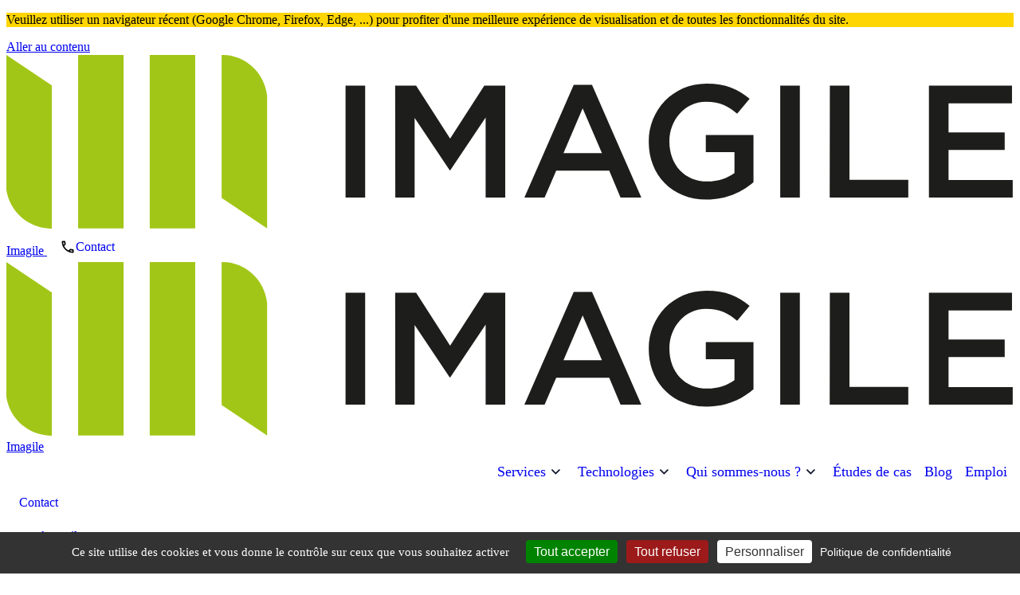

--- FILE ---
content_type: text/html; charset=UTF-8
request_url: https://www.imagile.fr/revue-de-web-122/
body_size: 15983
content:
<!DOCTYPE html>
<html lang="fr-FR" class="scroll-smooth">
  <head>
    <meta charset="UTF-8">
    <meta name="viewport" content="width=device-width, initial-scale=1">
    <link rel="profile" href="http://gmpg.org/xfn/11">
    <link rel="pingback" href="https://www.imagile.fr/xmlrpc.php">
    <link rel="preconnect" href="https://use.typekit.net">
    <link rel="preconnect" href="https://p.typekit.net">
    <link rel="preload" href="https://use.typekit.net/iss1sjx.css" as="style" onload="this.onload=null;this.rel='stylesheet'">
    <noscript><link rel="stylesheet" href="https://use.typekit.net/iss1sjx.css"></noscript>
    <meta name='robots' content='index, follow, max-image-preview:large, max-snippet:-1, max-video-preview:-1' />

            <script data-no-defer="1" data-ezscrex="false" data-cfasync="false" data-pagespeed-no-defer data-cookieconsent="ignore">
                var ctPublicFunctions = {"_ajax_nonce":"71edece5ba","_rest_nonce":"05cd959de9","_ajax_url":"\/wp-admin\/admin-ajax.php","_rest_url":"https:\/\/www.imagile.fr\/wp-json\/","data__cookies_type":"native","data__ajax_type":"rest","data__bot_detector_enabled":0,"data__frontend_data_log_enabled":1,"cookiePrefix":"","wprocket_detected":true,"host_url":"www.imagile.fr","text__ee_click_to_select":"Click to select the whole data","text__ee_original_email":"The complete one is","text__ee_got_it":"Got it","text__ee_blocked":"Blocked","text__ee_cannot_connect":"Cannot connect","text__ee_cannot_decode":"Can not decode email. Unknown reason","text__ee_email_decoder":"CleanTalk email decoder","text__ee_wait_for_decoding":"The magic is on the way!","text__ee_decoding_process":"Please wait a few seconds while we decode the contact data."}
            </script>
        
            <script data-no-defer="1" data-ezscrex="false" data-cfasync="false" data-pagespeed-no-defer data-cookieconsent="ignore">
                var ctPublic = {"_ajax_nonce":"71edece5ba","settings__forms__check_internal":"1","settings__forms__check_external":"1","settings__forms__force_protection":0,"settings__forms__search_test":"0","settings__forms__wc_add_to_cart":"0","settings__data__bot_detector_enabled":0,"settings__sfw__anti_crawler":0,"blog_home":"https:\/\/www.imagile.fr\/","pixel__setting":"0","pixel__enabled":false,"pixel__url":null,"data__email_check_before_post":"1","data__email_check_exist_post":0,"data__cookies_type":"native","data__key_is_ok":true,"data__visible_fields_required":true,"wl_brandname":"Anti-Spam by CleanTalk","wl_brandname_short":"CleanTalk","ct_checkjs_key":1676598680,"emailEncoderPassKey":"6d3b4002a67f65f536375adb550ccc69","bot_detector_forms_excluded":"W10=","advancedCacheExists":false,"varnishCacheExists":false,"wc_ajax_add_to_cart":false}
            </script>
        
	<!-- This site is optimized with the Yoast SEO plugin v26.8 - https://yoast.com/product/yoast-seo-wordpress/ -->
	<title>Revue de web #122 - Imagile</title>
	<link rel="canonical" href="https://www.imagile.fr/revue-de-web-122/" />
	<meta property="og:locale" content="fr_FR" />
	<meta property="og:type" content="article" />
	<meta property="og:title" content="Revue de web #122 - Imagile" />
	<meta property="og:description" content="Cette semaine dans la revue de web : un outil pour manipuler l’historique d’un dépôt git, une extension Chrome pour tester l’accessibilité, le changement de design du site CSS Tricks, les tableaux responsives en Rails (Stimulus et IntersectionObserver) et un réseau de neurones qui créé des images à partir de textes." />
	<meta property="og:url" content="https://www.imagile.fr/revue-de-web-122/" />
	<meta property="og:site_name" content="Imagile" />
	<meta property="article:published_time" content="2021-01-25T09:53:09+00:00" />
	<meta property="article:modified_time" content="2021-01-25T09:59:49+00:00" />
	<meta property="og:image" content="https://www.imagile.fr/wp-content/uploads/2017/05/logo-imagile-512px-bords.jpg" />
	<meta property="og:image:width" content="512" />
	<meta property="og:image:height" content="512" />
	<meta property="og:image:type" content="image/jpeg" />
	<meta name="author" content="Imagile" />
	<meta name="twitter:card" content="summary_large_image" />
	<meta name="twitter:label1" content="Écrit par" />
	<meta name="twitter:data1" content="Imagile" />
	<script type="application/ld+json" class="yoast-schema-graph">{"@context":"https://schema.org","@graph":[{"@type":"Article","@id":"https://www.imagile.fr/revue-de-web-122/#article","isPartOf":{"@id":"https://www.imagile.fr/revue-de-web-122/"},"author":{"name":"Imagile","@id":"https://www.imagile.fr/#/schema/person/0c7ead1252a10a340ce584863c16db55"},"headline":"Revue de web #122","datePublished":"2021-01-25T09:53:09+00:00","dateModified":"2021-01-25T09:59:49+00:00","mainEntityOfPage":{"@id":"https://www.imagile.fr/revue-de-web-122/"},"wordCount":3,"publisher":{"@id":"https://www.imagile.fr/#organization"},"articleSection":["Revue de web"],"inLanguage":"fr-FR"},{"@type":"WebPage","@id":"https://www.imagile.fr/revue-de-web-122/","url":"https://www.imagile.fr/revue-de-web-122/","name":"Revue de web #122 - Imagile","isPartOf":{"@id":"https://www.imagile.fr/#website"},"datePublished":"2021-01-25T09:53:09+00:00","dateModified":"2021-01-25T09:59:49+00:00","breadcrumb":{"@id":"https://www.imagile.fr/revue-de-web-122/#breadcrumb"},"inLanguage":"fr-FR","potentialAction":[{"@type":"ReadAction","target":["https://www.imagile.fr/revue-de-web-122/"]}]},{"@type":"BreadcrumbList","@id":"https://www.imagile.fr/revue-de-web-122/#breadcrumb","itemListElement":[{"@type":"ListItem","position":1,"name":"Accueil","item":"https://www.imagile.fr/"},{"@type":"ListItem","position":2,"name":"Blog","item":"https://www.imagile.fr/blog/"},{"@type":"ListItem","position":3,"name":"Revue de web #122"}]},{"@type":"WebSite","@id":"https://www.imagile.fr/#website","url":"https://www.imagile.fr/","name":"Imagile","description":"Accompagnement agile et développement web sur mesure","publisher":{"@id":"https://www.imagile.fr/#organization"},"inLanguage":"fr-FR"},{"@type":"Organization","@id":"https://www.imagile.fr/#organization","name":"Imagile","url":"https://www.imagile.fr/","logo":{"@type":"ImageObject","inLanguage":"fr-FR","@id":"https://www.imagile.fr/#/schema/logo/image/","url":"https://www.imagile.fr/wp-content/uploads/2017/05/logo-imagile-512px-bords.jpg","contentUrl":"https://www.imagile.fr/wp-content/uploads/2017/05/logo-imagile-512px-bords.jpg","width":512,"height":512,"caption":"Imagile"},"image":{"@id":"https://www.imagile.fr/#/schema/logo/image/"}},{"@type":"Person","@id":"https://www.imagile.fr/#/schema/person/0c7ead1252a10a340ce584863c16db55","name":"Imagile","image":{"@type":"ImageObject","inLanguage":"fr-FR","@id":"https://www.imagile.fr/#/schema/person/image/","url":"https://secure.gravatar.com/avatar/716800280360b87a1ccd62ecd508e5796922e01681fd04819c43ade896d351f8?s=96&d=mm&r=g","contentUrl":"https://secure.gravatar.com/avatar/716800280360b87a1ccd62ecd508e5796922e01681fd04819c43ade896d351f8?s=96&d=mm&r=g","caption":"Imagile"}}]}</script>
	<!-- / Yoast SEO plugin. -->


<link rel='dns-prefetch' href='//js.createsend1.com' />
<link href='https://fonts.gstatic.com' crossorigin rel='preconnect' />
<style id='wp-img-auto-sizes-contain-inline-css' type='text/css'>
img:is([sizes=auto i],[sizes^="auto," i]){contain-intrinsic-size:3000px 1500px}
/*# sourceURL=wp-img-auto-sizes-contain-inline-css */
</style>
<style id='classic-theme-styles-inline-css' type='text/css'>
/*! This file is auto-generated */
.wp-block-button__link{color:#fff;background-color:#32373c;border-radius:9999px;box-shadow:none;text-decoration:none;padding:calc(.667em + 2px) calc(1.333em + 2px);font-size:1.125em}.wp-block-file__button{background:#32373c;color:#fff;text-decoration:none}
/*# sourceURL=/wp-includes/css/classic-themes.min.css */
</style>
<link rel='stylesheet' id='cleantalk-public-css-css' href='https://www.imagile.fr/wp-content/plugins/cleantalk-spam-protect/css/cleantalk-public.min.css?ver=6.71.1_1769700479' type='text/css' media='all' />
<link rel='stylesheet' id='cleantalk-email-decoder-css-css' href='https://www.imagile.fr/wp-content/plugins/cleantalk-spam-protect/css/cleantalk-email-decoder.min.css?ver=6.71.1_1769700479' type='text/css' media='all' />
<link rel='stylesheet' id='wp-starter-style-css' href='https://www.imagile.fr/wp-content/themes/wp-starter/dist/assets/main-B65iJmdP.css?ver=6.9' type='text/css' media='all' />
<script type="text/javascript" src="https://www.imagile.fr/wp-content/plugins/cleantalk-spam-protect/js/apbct-public-bundle_full-protection_gathering.min.js?ver=6.71.1_1769700479" id="apbct-public-bundle_full-protection_gathering.min-js-js"></script>
<script type="text/javascript" src="https://www.imagile.fr/wp-content/themes/wp-starter/js/tarteaucitron/tarteaucitron.min.js?ver=1.19.0" id="tarteaucitron-js"></script>
<script type="text/javascript" src="https://www.imagile.fr/wp-includes/js/jquery/jquery.min.js?ver=3.7.1" id="jquery-core-js"></script>
<meta name="generator" content="performant-translations 1.2.0">
<meta name="generator" content="webp-uploads 2.6.1">
  <script type="text/javascript">
    var tarteaucitronCustomText = {
      "middleBarHead": "",
    };
    document.addEventListener('DOMContentLoaded', function () {
      tarteaucitron.init({
        "privacyUrl": '/mentions-legales/',
        "cookieslist": true,
        "showIcon": false,
        "DenyAllCta" : true,
        "AcceptAllCta" : true,
        "highPrivacy": true,
        "mandatory": false,
        "googleConsentMode": true,
        "orientation": 'bottom',
      });
    });
  </script>
  <link rel="icon" href="https://www.imagile.fr/wp-content/uploads/2017/03/cropped-favicon-32x32.png" sizes="32x32" />
<link rel="icon" href="https://www.imagile.fr/wp-content/uploads/2017/03/cropped-favicon-192x192.png" sizes="192x192" />
<link rel="apple-touch-icon" href="https://www.imagile.fr/wp-content/uploads/2017/03/cropped-favicon-180x180.png" />
<meta name="msapplication-TileImage" content="https://www.imagile.fr/wp-content/uploads/2017/03/cropped-favicon-270x270.png" />
    <!-- Matomo -->
    <script>
      var _paq = window._paq = window._paq || [];
      /* tracker methods like "setCustomDimension" should be called before "trackPageView" */
      _paq.push(['trackPageView']);
      _paq.push(['enableLinkTracking']);
      (function () {
        var u = "//matomo.imagile.fr/";
        _paq.push(['setTrackerUrl', u + 'matomo.php']);
        _paq.push(['setSiteId', '2']);
        var d = document, g = d.createElement('script'), s = d.getElementsByTagName('script')[0];
        g.async = true;
        g.src = u + 'matomo.js';
        s.parentNode.insertBefore(g, s);
      })();
    </script>
    <!-- End Matomo Code -->
  <style id='global-styles-inline-css' type='text/css'>
:root{--wp--preset--aspect-ratio--square: 1;--wp--preset--aspect-ratio--4-3: 4/3;--wp--preset--aspect-ratio--3-4: 3/4;--wp--preset--aspect-ratio--3-2: 3/2;--wp--preset--aspect-ratio--2-3: 2/3;--wp--preset--aspect-ratio--16-9: 16/9;--wp--preset--aspect-ratio--9-16: 9/16;--wp--preset--color--black: #000000;--wp--preset--color--cyan-bluish-gray: #abb8c3;--wp--preset--color--white: #ffffff;--wp--preset--color--pale-pink: #f78da7;--wp--preset--color--vivid-red: #cf2e2e;--wp--preset--color--luminous-vivid-orange: #ff6900;--wp--preset--color--luminous-vivid-amber: #fcb900;--wp--preset--color--light-green-cyan: #7bdcb5;--wp--preset--color--vivid-green-cyan: #00d084;--wp--preset--color--pale-cyan-blue: #8ed1fc;--wp--preset--color--vivid-cyan-blue: #0693e3;--wp--preset--color--vivid-purple: #9b51e0;--wp--preset--gradient--vivid-cyan-blue-to-vivid-purple: linear-gradient(135deg,rgb(6,147,227) 0%,rgb(155,81,224) 100%);--wp--preset--gradient--light-green-cyan-to-vivid-green-cyan: linear-gradient(135deg,rgb(122,220,180) 0%,rgb(0,208,130) 100%);--wp--preset--gradient--luminous-vivid-amber-to-luminous-vivid-orange: linear-gradient(135deg,rgb(252,185,0) 0%,rgb(255,105,0) 100%);--wp--preset--gradient--luminous-vivid-orange-to-vivid-red: linear-gradient(135deg,rgb(255,105,0) 0%,rgb(207,46,46) 100%);--wp--preset--gradient--very-light-gray-to-cyan-bluish-gray: linear-gradient(135deg,rgb(238,238,238) 0%,rgb(169,184,195) 100%);--wp--preset--gradient--cool-to-warm-spectrum: linear-gradient(135deg,rgb(74,234,220) 0%,rgb(151,120,209) 20%,rgb(207,42,186) 40%,rgb(238,44,130) 60%,rgb(251,105,98) 80%,rgb(254,248,76) 100%);--wp--preset--gradient--blush-light-purple: linear-gradient(135deg,rgb(255,206,236) 0%,rgb(152,150,240) 100%);--wp--preset--gradient--blush-bordeaux: linear-gradient(135deg,rgb(254,205,165) 0%,rgb(254,45,45) 50%,rgb(107,0,62) 100%);--wp--preset--gradient--luminous-dusk: linear-gradient(135deg,rgb(255,203,112) 0%,rgb(199,81,192) 50%,rgb(65,88,208) 100%);--wp--preset--gradient--pale-ocean: linear-gradient(135deg,rgb(255,245,203) 0%,rgb(182,227,212) 50%,rgb(51,167,181) 100%);--wp--preset--gradient--electric-grass: linear-gradient(135deg,rgb(202,248,128) 0%,rgb(113,206,126) 100%);--wp--preset--gradient--midnight: linear-gradient(135deg,rgb(2,3,129) 0%,rgb(40,116,252) 100%);--wp--preset--font-size--small: 13px;--wp--preset--font-size--medium: 20px;--wp--preset--font-size--large: 36px;--wp--preset--font-size--x-large: 42px;--wp--preset--spacing--20: 0.44rem;--wp--preset--spacing--30: 0.67rem;--wp--preset--spacing--40: 1rem;--wp--preset--spacing--50: 1.5rem;--wp--preset--spacing--60: 2.25rem;--wp--preset--spacing--70: 3.38rem;--wp--preset--spacing--80: 5.06rem;--wp--preset--shadow--natural: 6px 6px 9px rgba(0, 0, 0, 0.2);--wp--preset--shadow--deep: 12px 12px 50px rgba(0, 0, 0, 0.4);--wp--preset--shadow--sharp: 6px 6px 0px rgba(0, 0, 0, 0.2);--wp--preset--shadow--outlined: 6px 6px 0px -3px rgb(255, 255, 255), 6px 6px rgb(0, 0, 0);--wp--preset--shadow--crisp: 6px 6px 0px rgb(0, 0, 0);}:where(.is-layout-flex){gap: 0.5em;}:where(.is-layout-grid){gap: 0.5em;}body .is-layout-flex{display: flex;}.is-layout-flex{flex-wrap: wrap;align-items: center;}.is-layout-flex > :is(*, div){margin: 0;}body .is-layout-grid{display: grid;}.is-layout-grid > :is(*, div){margin: 0;}:where(.wp-block-columns.is-layout-flex){gap: 2em;}:where(.wp-block-columns.is-layout-grid){gap: 2em;}:where(.wp-block-post-template.is-layout-flex){gap: 1.25em;}:where(.wp-block-post-template.is-layout-grid){gap: 1.25em;}.has-black-color{color: var(--wp--preset--color--black) !important;}.has-cyan-bluish-gray-color{color: var(--wp--preset--color--cyan-bluish-gray) !important;}.has-white-color{color: var(--wp--preset--color--white) !important;}.has-pale-pink-color{color: var(--wp--preset--color--pale-pink) !important;}.has-vivid-red-color{color: var(--wp--preset--color--vivid-red) !important;}.has-luminous-vivid-orange-color{color: var(--wp--preset--color--luminous-vivid-orange) !important;}.has-luminous-vivid-amber-color{color: var(--wp--preset--color--luminous-vivid-amber) !important;}.has-light-green-cyan-color{color: var(--wp--preset--color--light-green-cyan) !important;}.has-vivid-green-cyan-color{color: var(--wp--preset--color--vivid-green-cyan) !important;}.has-pale-cyan-blue-color{color: var(--wp--preset--color--pale-cyan-blue) !important;}.has-vivid-cyan-blue-color{color: var(--wp--preset--color--vivid-cyan-blue) !important;}.has-vivid-purple-color{color: var(--wp--preset--color--vivid-purple) !important;}.has-black-background-color{background-color: var(--wp--preset--color--black) !important;}.has-cyan-bluish-gray-background-color{background-color: var(--wp--preset--color--cyan-bluish-gray) !important;}.has-white-background-color{background-color: var(--wp--preset--color--white) !important;}.has-pale-pink-background-color{background-color: var(--wp--preset--color--pale-pink) !important;}.has-vivid-red-background-color{background-color: var(--wp--preset--color--vivid-red) !important;}.has-luminous-vivid-orange-background-color{background-color: var(--wp--preset--color--luminous-vivid-orange) !important;}.has-luminous-vivid-amber-background-color{background-color: var(--wp--preset--color--luminous-vivid-amber) !important;}.has-light-green-cyan-background-color{background-color: var(--wp--preset--color--light-green-cyan) !important;}.has-vivid-green-cyan-background-color{background-color: var(--wp--preset--color--vivid-green-cyan) !important;}.has-pale-cyan-blue-background-color{background-color: var(--wp--preset--color--pale-cyan-blue) !important;}.has-vivid-cyan-blue-background-color{background-color: var(--wp--preset--color--vivid-cyan-blue) !important;}.has-vivid-purple-background-color{background-color: var(--wp--preset--color--vivid-purple) !important;}.has-black-border-color{border-color: var(--wp--preset--color--black) !important;}.has-cyan-bluish-gray-border-color{border-color: var(--wp--preset--color--cyan-bluish-gray) !important;}.has-white-border-color{border-color: var(--wp--preset--color--white) !important;}.has-pale-pink-border-color{border-color: var(--wp--preset--color--pale-pink) !important;}.has-vivid-red-border-color{border-color: var(--wp--preset--color--vivid-red) !important;}.has-luminous-vivid-orange-border-color{border-color: var(--wp--preset--color--luminous-vivid-orange) !important;}.has-luminous-vivid-amber-border-color{border-color: var(--wp--preset--color--luminous-vivid-amber) !important;}.has-light-green-cyan-border-color{border-color: var(--wp--preset--color--light-green-cyan) !important;}.has-vivid-green-cyan-border-color{border-color: var(--wp--preset--color--vivid-green-cyan) !important;}.has-pale-cyan-blue-border-color{border-color: var(--wp--preset--color--pale-cyan-blue) !important;}.has-vivid-cyan-blue-border-color{border-color: var(--wp--preset--color--vivid-cyan-blue) !important;}.has-vivid-purple-border-color{border-color: var(--wp--preset--color--vivid-purple) !important;}.has-vivid-cyan-blue-to-vivid-purple-gradient-background{background: var(--wp--preset--gradient--vivid-cyan-blue-to-vivid-purple) !important;}.has-light-green-cyan-to-vivid-green-cyan-gradient-background{background: var(--wp--preset--gradient--light-green-cyan-to-vivid-green-cyan) !important;}.has-luminous-vivid-amber-to-luminous-vivid-orange-gradient-background{background: var(--wp--preset--gradient--luminous-vivid-amber-to-luminous-vivid-orange) !important;}.has-luminous-vivid-orange-to-vivid-red-gradient-background{background: var(--wp--preset--gradient--luminous-vivid-orange-to-vivid-red) !important;}.has-very-light-gray-to-cyan-bluish-gray-gradient-background{background: var(--wp--preset--gradient--very-light-gray-to-cyan-bluish-gray) !important;}.has-cool-to-warm-spectrum-gradient-background{background: var(--wp--preset--gradient--cool-to-warm-spectrum) !important;}.has-blush-light-purple-gradient-background{background: var(--wp--preset--gradient--blush-light-purple) !important;}.has-blush-bordeaux-gradient-background{background: var(--wp--preset--gradient--blush-bordeaux) !important;}.has-luminous-dusk-gradient-background{background: var(--wp--preset--gradient--luminous-dusk) !important;}.has-pale-ocean-gradient-background{background: var(--wp--preset--gradient--pale-ocean) !important;}.has-electric-grass-gradient-background{background: var(--wp--preset--gradient--electric-grass) !important;}.has-midnight-gradient-background{background: var(--wp--preset--gradient--midnight) !important;}.has-small-font-size{font-size: var(--wp--preset--font-size--small) !important;}.has-medium-font-size{font-size: var(--wp--preset--font-size--medium) !important;}.has-large-font-size{font-size: var(--wp--preset--font-size--large) !important;}.has-x-large-font-size{font-size: var(--wp--preset--font-size--x-large) !important;}
/*# sourceURL=global-styles-inline-css */
</style>
</head>

  <body class="wp-singular post-template-default single single-post postid-6720 single-format-standard wp-theme-wp-starter font-sans antialiased bg-slate-50 text-slate-900">
    <!--[if lte IE 7]>
      <div style="background-color: #ffd500;">
        <p class="text-center p-6">Veuillez utiliser un navigateur récent (Google Chrome, Firefox, Edge, ...) pour profiter d'une meilleure expérience de visualisation et de toutes les fonctionnalités du site.</p>
      </div>
    <![endif]-->
    <div id="js-ie-banner" class="hidden" style="background-color: #ffd500;">
      <p class="text-center p-6">
        Veuillez utiliser un navigateur récent (Google Chrome, Firefox, Edge, ...) pour profiter d'une meilleure expérience de visualisation et de toutes les fonctionnalités du site.
      </p>
    </div>
    <div id="top">
      <a class="sr-only" href="#content">Aller au contenu</a>

      <header class="flow-root sticky top-0 z-40 header" role="banner">
        <div class="flex items-center justify-between desk:hidden bg-slate-50/95 py-4 px-4">
          <a class="inline-block svg:h-6 svg:w-[141px]" href="https://www.imagile.fr/" rel="home">
            <svg version="1.1" id="Calque_1" xmlns="http://www.w3.org/2000/svg" x="0" y="0" viewBox="0 0 678 118" style="enable-background:new 0 0 678 118" xml:space="preserve"><path fill="#a2c617" d="M127.1.6H96.5v116.7h30.6V.6zM78.9.6H48.3v116.7h30.6V.6zM29.3 117.4h1.3V21.1L0 .6v90.9c2.2 14.3 14.4 25.4 29.3 25.9zM145.8.6h-.9v96.2l30.6 20.5V27.9C173.7 12.6 161.2.8 145.8.6z"/><path fill="#1d1d1b" d="M228.3 21.2h13.2v75.4h-13.2V21.2zM261.7 21.2h14.1l22.9 35.7 23-35.7h14.1v75.4h-13.2v-54l-23.8 35.6h-.4l-23.6-35.3v53.7h-13l-.1-75.4zM381.9 20.7h12.3l33.2 75.9h-14l-7.6-18.2h-35.7l-7.8 18.2h-13.6l33.2-75.9zm19 46-13-30.2L375 66.7h25.9zM432.4 59.1v-.2c0-21.1 16.2-39 38.9-39 13.1 0 21.2 3.7 29 10.2l-8.4 10c-5.8-5-11.5-8.1-21.1-8.1-13.9 0-24.5 12.2-24.5 26.6v.2c0 15.5 10.2 26.9 25.6 26.9 7.1 0 13.6-2.3 18.2-5.7V66h-19.3V54.5h32.1v31.7c-7.4 6.4-18.1 11.7-31.5 11.7-23.5 0-39-16.8-39-38.8zM520.9 21.2h13.2v75.4h-13.2V21.2zM554.3 21.2h13.2v63.4h39.6v12h-52.9l.1-75.4zM621 21.2h55.9v11.9h-42.7v19.6H672v11.8h-37.8v20.2h43.2v11.9H621V21.2z"/></svg>
            <span class="sr-only">Imagile</span>
          </a>

          <a href="/contact/new" class="button bg-gradient-to-r from-primary to-primary-400 hover:from-primary-600 hover:to-primary-400">
            <svg xmlns="http://www.w3.org/2000/svg" viewBox="0 0 24 24" style="enable-background:new 0 0 24 24" xml:space="preserve"><path d="M6.5 5c.1.9.3 1.8.5 2.6L5.8 8.8C5.4 7.6 5.1 6.3 5 5h1.5zm9.9 12c.9.2 1.7.4 2.6.4V19c-1.3-.1-2.6-.3-3.8-.8l1.2-1.2zM7.5 3H4c-.5 0-1 .5-1 1 0 9.4 7.6 17 17 17 .5 0 1-.5 1-1v-3.5c0-.5-.5-1-1-1-1.2 0-2.5-.2-3.6-.6h-.3c-.3 0-.5.1-.7.3l-2.2 2.2c-2.8-1.4-5.1-3.8-6.6-6.6l2.2-2.2c.3-.3.4-.7.2-1-.3-1.1-.5-2.3-.5-3.6 0-.5-.4-1-1-1z"/></svg>            Contact          </a>
        </div>

        <div class="fixed bottom-0 left-0 right-0 desk:relative bg-slate-50 desk:bg-slate-50/95 desk:py-6">
          <div class="wall:container desk:px-4 block wall:flex wall:gap-6 justify-between items-center">
            <a class="hidden desk:block mx-auto w-[223px] mb-6 wall:mb-0 svg:h-[32px] wall:svg:h-[38px] svg:w-[223px]" href="https://www.imagile.fr/" rel="home">
              <svg version="1.1" id="Calque_1" xmlns="http://www.w3.org/2000/svg" x="0" y="0" viewBox="0 0 678 118" style="enable-background:new 0 0 678 118" xml:space="preserve"><path fill="#a2c617" d="M127.1.6H96.5v116.7h30.6V.6zM78.9.6H48.3v116.7h30.6V.6zM29.3 117.4h1.3V21.1L0 .6v90.9c2.2 14.3 14.4 25.4 29.3 25.9zM145.8.6h-.9v96.2l30.6 20.5V27.9C173.7 12.6 161.2.8 145.8.6z"/><path fill="#1d1d1b" d="M228.3 21.2h13.2v75.4h-13.2V21.2zM261.7 21.2h14.1l22.9 35.7 23-35.7h14.1v75.4h-13.2v-54l-23.8 35.6h-.4l-23.6-35.3v53.7h-13l-.1-75.4zM381.9 20.7h12.3l33.2 75.9h-14l-7.6-18.2h-35.7l-7.8 18.2h-13.6l33.2-75.9zm19 46-13-30.2L375 66.7h25.9zM432.4 59.1v-.2c0-21.1 16.2-39 38.9-39 13.1 0 21.2 3.7 29 10.2l-8.4 10c-5.8-5-11.5-8.1-21.1-8.1-13.9 0-24.5 12.2-24.5 26.6v.2c0 15.5 10.2 26.9 25.6 26.9 7.1 0 13.6-2.3 18.2-5.7V66h-19.3V54.5h32.1v31.7c-7.4 6.4-18.1 11.7-31.5 11.7-23.5 0-39-16.8-39-38.8zM520.9 21.2h13.2v75.4h-13.2V21.2zM554.3 21.2h13.2v63.4h39.6v12h-52.9l.1-75.4zM621 21.2h55.9v11.9h-42.7v19.6H672v11.8h-37.8v20.2h43.2v11.9H621V21.2z"/></svg>
              <span class="sr-only">Imagile</span>
            </a>
            <div class="w-full desk:flex desk:items-center desk:justify-center wall:justify-end desk:gap-8">
              <nav class="nav js-nav" itemscope="itemscope" itemtype="https://schema.org/SiteNavigationElement" role="navigation">
                
<div class="menu-menu-principal-container"><ul id="menu-menu-principal" class="list-none p-0 mb-0 nav-items js-nav-items"><li id="menu-item-9722" class="menu-item menu-item-type-custom menu-item-object-custom menu-item-has-children menu-item-9722"><a href="#0" itemprop="url"><img class="menu-item-image" src="https://www.imagile.fr/wp-content/uploads/2023/11/give-star.png" srcset="" sizes="24px" alt="">
                            <span class="menu-item-title">Services</span></a>
<ul class="sub-menu">
	<li id="menu-item-9719" class="menu-item menu-item-type-post_type menu-item-object-page menu-item-9719"><a href="https://www.imagile.fr/la-transformation-numerique/" itemprop="url"><span class="menu-item-title">Stratégie numérique</span></a></li>
	<li id="menu-item-9716" class="menu-item menu-item-type-post_type menu-item-object-page menu-item-9716"><a href="https://www.imagile.fr/audit-de-code-source/" itemprop="url"><span class="menu-item-title">Audit de code source</span></a></li>
	<li id="menu-item-11984" class="menu-item menu-item-type-post_type menu-item-object-page menu-item-11984"><a href="https://www.imagile.fr/audit-de-couverture-logicielle-optimisez-votre-systeme-dinformation/" itemprop="url"><span class="menu-item-title">Audit de couverture logicielle</span></a></li>
	<li id="menu-item-11914" class="menu-item menu-item-type-post_type menu-item-object-page menu-item-11914"><a href="https://www.imagile.fr/applications-web/" itemprop="url"><span class="menu-item-title">Application web</span></a></li>
	<li id="menu-item-11928" class="menu-item menu-item-type-post_type menu-item-object-page menu-item-11928"><a href="https://www.imagile.fr/application-mobile/" itemprop="url"><span class="menu-item-title">Application mobile</span></a></li>
	<li id="menu-item-9721" class="menu-item menu-item-type-post_type menu-item-object-page menu-item-9721"><a href="https://www.imagile.fr/site-internet/" itemprop="url"><span class="menu-item-title">Site internet</span></a></li>
	<li id="menu-item-9717" class="menu-item menu-item-type-post_type menu-item-object-page menu-item-9717"><a href="https://www.imagile.fr/e-commerce/" itemprop="url"><span class="menu-item-title">E-commerce</span></a></li>
	<li id="menu-item-9720" class="menu-item menu-item-type-post_type menu-item-object-page menu-item-9720"><a href="https://www.imagile.fr/referencement/" itemprop="url"><span class="menu-item-title">Référencement</span></a></li>
	<li id="menu-item-9718" class="menu-item menu-item-type-post_type menu-item-object-page menu-item-9718"><a href="https://www.imagile.fr/redactionnel/" itemprop="url"><span class="menu-item-title">Rédaction</span></a></li>
	<li id="menu-item-10766" class="menu-item menu-item-type-post_type menu-item-object-page menu-item-10766"><a href="https://www.imagile.fr/ux-design/" itemprop="url"><span class="menu-item-title">Optimisation UX</span></a></li>
</ul>
</li>
<li id="menu-item-9547" class="menu-item menu-item-type-custom menu-item-object-custom menu-item-has-children menu-item-9547"><a href="#0" itemprop="url"><img class="menu-item-image" src="https://www.imagile.fr/wp-content/uploads/2023/11/screwdriver-wrench.png" srcset="" sizes="24px" alt="">
                            <span class="menu-item-title">Technologies</span></a>
<ul class="sub-menu">
	<li id="menu-item-12394" class="menu-item menu-item-type-post_type menu-item-object-page menu-item-12394"><a href="https://www.imagile.fr/ruby-on-rails/" itemprop="url"><span class="menu-item-title">Ruby on Rails</span></a></li>
	<li id="menu-item-9544" class="menu-item menu-item-type-post_type menu-item-object-page menu-item-9544"><a href="https://www.imagile.fr/developpeurs-wordpress/" itemprop="url"><span class="menu-item-title">WordPress</span></a></li>
	<li id="menu-item-9545" class="menu-item menu-item-type-post_type menu-item-object-page menu-item-9545"><a href="https://www.imagile.fr/laravel/" itemprop="url"><span class="menu-item-title">Laravel</span></a></li>
	<li id="menu-item-9543" class="menu-item menu-item-type-post_type menu-item-object-page menu-item-9543"><a href="https://www.imagile.fr/symfony/" itemprop="url"><span class="menu-item-title">Symfony</span></a></li>
	<li id="menu-item-9609" class="menu-item menu-item-type-post_type menu-item-object-page menu-item-9609"><a href="https://www.imagile.fr/django/" itemprop="url"><span class="menu-item-title">Django</span></a></li>
	<li id="menu-item-12093" class="menu-item menu-item-type-post_type menu-item-object-page menu-item-12093"><a href="https://www.imagile.fr/tailwindcss/" itemprop="url"><span class="menu-item-title">TailwindCSS</span></a></li>
	<li id="menu-item-12457" class="menu-item menu-item-type-post_type menu-item-object-page menu-item-12457"><a href="https://www.imagile.fr/e-commerce/woocommerce/" itemprop="url"><span class="menu-item-title">WooCommerce</span></a></li>
	<li id="menu-item-12416" class="menu-item menu-item-type-post_type menu-item-object-page menu-item-12416"><a href="https://www.imagile.fr/e-commerce/shopify/" itemprop="url"><span class="menu-item-title">Shopify</span></a></li>
</ul>
</li>
<li id="menu-item-1257" class="menu-item menu-item-type-custom menu-item-object-custom menu-item-has-children menu-item-1257"><a href="#0" itemprop="url"><img class="menu-item-image" src="https://www.imagile.fr/wp-content/uploads/2023/09/imagile.png" srcset="" sizes="24px" alt="Imagile">
                            <span class="menu-item-title-mobile">Imagile</span>
                            <span class="menu-item-title">Qui sommes-nous ?</span></a>
<ul class="sub-menu">
	<li id="menu-item-281" class="menu-item menu-item-type-post_type menu-item-object-page menu-item-281"><a href="https://www.imagile.fr/equipe/" itemprop="url"><span class="menu-item-title">L’équipe</span></a></li>
	<li id="menu-item-268" class="menu-item menu-item-type-post_type menu-item-object-page menu-item-268"><a href="https://www.imagile.fr/methodologie/" itemprop="url"><span class="menu-item-title">L’agilité chez Imagile</span></a></li>
	<li id="menu-item-9568" class="menu-item menu-item-type-post_type menu-item-object-page menu-item-9568"><a href="https://www.imagile.fr/le-role-dun-referent-projet-chez-imagile/" itemprop="url"><span class="menu-item-title">Le rôle d’un référent projet</span></a></li>
	<li id="menu-item-2628" class="menu-item menu-item-type-post_type menu-item-object-page menu-item-2628"><a href="https://www.imagile.fr/recrutement-chez-imagile-agence-de-developpement-web-mesure/" itemprop="url"><span class="menu-item-title">Nous rejoindre</span></a></li>
</ul>
</li>
<li id="menu-item-280" class="menu-item menu-item-type-post_type menu-item-object-page menu-item-280"><a href="https://www.imagile.fr/etudes-de-cas/" itemprop="url"><img class="menu-item-image" src="https://www.imagile.fr/wp-content/uploads/2023/11/user-profile-focus.png" srcset="" sizes="24px" alt="">
                            <span class="menu-item-title-mobile">Clients</span>
                            <span class="menu-item-title">Études de cas</span></a></li>
<li id="menu-item-732" class="menu-item menu-item-type-post_type menu-item-object-page current_page_parent menu-item-732 current-menu-item"><a href="https://www.imagile.fr/blog/" itemprop="url"><img class="menu-item-image" src="https://www.imagile.fr/wp-content/uploads/2023/11/paragraph-article.png" srcset="" sizes="24px" alt="">
                            <span class="menu-item-title">Blog</span></a></li>
<li id="menu-item-9374" class="menu-item hidden desk:block menu-item-type-post_type menu-item-object-page menu-item-9374"><a href="https://www.imagile.fr/recrutement-chez-imagile-agence-de-developpement-web-mesure/" itemprop="url"><span class="menu-item-title">Emploi</span></a></li>
</ul></div>              </nav>
              <div class="hidden desk:block">
                <a href="/contact/new" class="button button-contact">
                  Contact                </a>
              </div>
            </div>
          </div>
        </div>
      </header>

      <div id="content" class="content relative @container/main">
        
<div class="bg-gradient-to-b from-primary to-primary-400 relative mb-16 lap:mb-24 desk:mb-40 wall:mb-48"
>
  <div class="container relative py-4 lap:py-12 desk:py-24">
    <div class="inline-flex gap-4 mb-8 desk:mb-16">
      <span class="w-4 h-4 bg-white mt-1"></span>
      <ul class="list-none p-0 mb-0 flex gap-4 justify-start breadcrumbs">
      <li class="flex gap-4 items-center [&:not(:nth-last-child(2))]:hidden desk:[&:not(:nth-last-child(2))]:flex breadcrumb">
            
  <a class="inline-block uppercase text-sm text-grey-dark font-semibold underline-offset-2 hover:underline" href="https://www.imagile.fr">
    Accueil  </a>

    </li>
      <li class="flex gap-4 items-center [&:not(:nth-last-child(2))]:hidden desk:[&:not(:nth-last-child(2))]:flex breadcrumb">
              <span class="rotate-180 desk:rotate-0 svg:w-6 svg:h-6 svg:fill-slate-900"><svg xmlns="http://www.w3.org/2000/svg" viewBox="0 0 24 24" style="enable-background:new 0 0 24 24" xml:space="preserve"><path d="m9.3 15.5 3.9-3.9-3.9-3.9c-.4-.4-.4-1 0-1.4.4-.4 1-.4 1.4 0l4.6 4.6c.4.4.4 1 0 1.4l-4.6 4.6c-.4.4-1 .4-1.4 0-.4-.4-.4-1 0-1.4z"/></svg></span>
            
  <a class="inline-block uppercase text-sm text-grey-dark font-semibold underline-offset-2 hover:underline" href="https://www.imagile.fr/blog/">
    Blog  </a>

    </li>
      <li class="flex gap-4 items-center [&:not(:nth-last-child(2))]:hidden desk:[&:not(:nth-last-child(2))]:flex breadcrumb">
              <span class="rotate-180 desk:rotate-0 svg:w-6 svg:h-6 svg:fill-slate-900"><svg xmlns="http://www.w3.org/2000/svg" viewBox="0 0 24 24" style="enable-background:new 0 0 24 24" xml:space="preserve"><path d="m9.3 15.5 3.9-3.9-3.9-3.9c-.4-.4-.4-1 0-1.4.4-.4 1-.4 1.4 0l4.6 4.6c.4.4.4 1 0 1.4l-4.6 4.6c-.4.4-1 .4-1.4 0-.4-.4-.4-1 0-1.4z"/></svg></span>
            
  <a class="inline-block uppercase text-sm text-grey-dark font-semibold underline-offset-2 hover:underline" href="https://www.imagile.fr/categorie/revue-de-web/">
    Revue de web  </a>

    </li>
      <li class="flex gap-4 items-center [&:not(:nth-last-child(2))]:hidden desk:[&:not(:nth-last-child(2))]:flex breadcrumb">
              <span class="rotate-180 desk:rotate-0 svg:w-6 svg:h-6 svg:fill-slate-900"><svg xmlns="http://www.w3.org/2000/svg" viewBox="0 0 24 24" style="enable-background:new 0 0 24 24" xml:space="preserve"><path d="m9.3 15.5 3.9-3.9-3.9-3.9c-.4-.4-.4-1 0-1.4.4-.4 1-.4 1.4 0l4.6 4.6c.4.4.4 1 0 1.4l-4.6 4.6c-.4.4-1 .4-1.4 0-.4-.4-.4-1 0-1.4z"/></svg></span>
            
  <span class="uppercase text-sm text-grey-dark font-semibold inline-block breadcrumb">Revue de web #122</span>

    </li>
  </ul>
    </div>

    <h1 class="mb-8 desk:mb-16">
      Revue de web #122    </h1>

    <div class="flex items-center" itemscope itemtype="https://schema.org/ImageObject">
      <img alt='Avatar de Imagile' src='https://secure.gravatar.com/avatar/716800280360b87a1ccd62ecd508e5796922e01681fd04819c43ade896d351f8?s=56&#038;d=mm&#038;r=g' srcset='https://secure.gravatar.com/avatar/716800280360b87a1ccd62ecd508e5796922e01681fd04819c43ade896d351f8?s=112&#038;d=mm&#038;r=g 2x' class='avatar avatar-56 photo aspect-square bg-slate-50 object-cover rounded-full w-14 h-14' height='56' width='56' loading='lazy' decoding='async'/>      <div class="ml-4 text-base">
        <span class="block desk:text-lg">Publié le 25 janvier 2021</span>
        <span class="block desk:text-lg">Par Imagile</span>
      </div>
    </div>
    <div class="absolute top-[calc(100%+10px)] desk:top-[calc(100%+40px)] wall:top-[calc(100%+72px)] wide:top-[calc(100%+70px)] min-[2000px]:top-[calc(100%+64px)] w-8 h-8 fill-primary-400"
    >
      <svg xmlns="http://www.w3.org/2000/svg" viewBox="0 0 33 31" style="enable-background:new 0 0 33 31" xml:space="preserve"><path d="M.5 30.5V0h32L.5 30.5z"/></svg>    </div>
  </div>
  <div class="absolute z-0 left-0 top-full w-full h-4 lap:h-8 desk:h-12 wall:h-20 border-t-[16px] lap:border-t-[32px] desk:border-t-[48px] wall:border-t-[80px] border-l-[96vw] desk:border-l-[98vw] border-t-primary-300 border-l-transparent opacity-50"
  ></div>
  <div class="absolute z-10 left-0 top-full w-full h-4 lap:h-8 desk:h-12 wall:h-20 border-t-[16px] lap:border-t-[32px] desk:border-t-[48px] wall:border-t-[80px] border-r-[96vw] desk:border-r-[98vw] border-t-primary-400 border-r-transparent"
  ></div>
</div>

<div id="post-6720" class="post">
  <div class="container max-w-6xl @container mb-12 desk:mb-14 image-text-wrapper">
  <div class="@3xl:flex @3xl:flex-wrap -ml-12 items-center image-text" >
  <div class="text-center pl-12 @3xl:w-1/2 image-text-image-wrapper">
          <div class="w-full image">
  <figure
    class=" image-content"
    itemscope
    itemtype="https://schema.org/ImageObject"
    style="max-width: 1280px;"
    role="figure"
    aria-label=""
  >
          <a class="no-underline image-link" href="https://github.com/newren/git-filter-repo" target="_self">
          <div class="">
                  <img
            class="w-full image-img"
            src="https://www.imagile.fr/wp-content/uploads/2018/10/1280px-Git-logo.svg_-300x125.png"
            srcset="https://www.imagile.fr/wp-content/uploads/2018/10/1280px-Git-logo.svg_-300x125.png 300w, https://www.imagile.fr/wp-content/uploads/2018/10/1280px-Git-logo.svg_-768x321.png 768w, https://www.imagile.fr/wp-content/uploads/2018/10/1280px-Git-logo.svg_-1024x428.png 1024w, https://www.imagile.fr/wp-content/uploads/2018/10/1280px-Git-logo.svg_.png 1280w"
            sizes="(min-width: 40rem) 768px, 100vw"
            alt=""
            title="Logo Git"
            loading="lazy"
            decoding="async"
            itemprop="contentUrl"
          >
              </div>
                </a>
      </figure>
</div>
      </div>
  <div class=" pl-12 @3xl:w-1/2 image-text-text-wrapper">
        <p>Voici un outil pour manipuler l&rsquo;historique d&rsquo;un dépôt git, par exemple pour supprimer de gros fichiers ou des données sensibles. Le successeur de BFG Repo Cleaner.</p>
<p><a href="https://github.com/newren/git-filter-repo" target="_blank" rel="noopener">https://github.com/newren/git-filter-repo</a></p>
      </div>
</div>
</div>
<div class="container max-w-6xl @container mb-12 desk:mb-14 image-text-wrapper">
  <div class="@3xl:flex @3xl:flex-wrap -ml-12 items-center image-text" >
  <div class="text-center pl-12 @3xl:w-1/2 image-text-image-wrapper">
          <div class="w-full image">
  <figure
    class=" image-content"
    itemscope
    itemtype="https://schema.org/ImageObject"
    style="max-width: 420px;"
    role="figure"
    aria-label=""
  >
          <a class="no-underline image-link" href="https://www.deque.com/axe/" target="_self">
          <div class="">
                  <img
            class="w-full image-img"
            src="https://www.imagile.fr/wp-content/uploads/2021/01/axe-dev-tools-300x86.png"
            srcset="https://www.imagile.fr/wp-content/uploads/2021/01/axe-dev-tools-300x86.png 300w, https://www.imagile.fr/wp-content/uploads/2021/01/axe-dev-tools.png 420w"
            sizes="(min-width: 40rem) 768px, 100vw"
            alt=""
            title="axe-dev-tools"
            loading="lazy"
            decoding="async"
            itemprop="contentUrl"
          >
              </div>
                </a>
      </figure>
</div>
      </div>
  <div class=" pl-12 @3xl:w-1/2 image-text-text-wrapper">
        <p>Axe est une extension Chrome fort pratique pour tester les problèmes d&rsquo;accessibilité sur une page (contrastes, id non uniques, etc) :</p>
<p><a href="https://www.deque.com/axe/" target="_blank" rel="noopener">https://www.deque.com/axe/</a></p>
      </div>
</div>
</div>
<div class="container max-w-6xl @container mb-12 desk:mb-14 image-text-wrapper">
  <div class="@3xl:flex @3xl:flex-wrap -ml-12 items-center image-text" >
  <div class="text-center pl-12 @3xl:w-1/2 image-text-image-wrapper">
          <div class="w-full image">
  <figure
    class=" image-content"
    itemscope
    itemtype="https://schema.org/ImageObject"
    style="max-width: 1000px;"
    role="figure"
    aria-label=""
  >
          <a class="no-underline image-link" href="https://css-tricks.com/design-v18/" target="_self">
          <div class="">
                  <img
            class="w-full image-img"
            src="https://www.imagile.fr/wp-content/uploads/2021/01/css-tricks-300x256.png"
            srcset="https://www.imagile.fr/wp-content/uploads/2021/01/css-tricks-300x256.png 300w, https://www.imagile.fr/wp-content/uploads/2021/01/css-tricks-768x654.png 768w, https://www.imagile.fr/wp-content/uploads/2021/01/css-tricks.png 1000w"
            sizes="(min-width: 40rem) 768px, 100vw"
            alt=""
            title="css-tricks"
            loading="lazy"
            decoding="async"
            itemprop="contentUrl"
          >
              </div>
                </a>
      </figure>
</div>
      </div>
  <div class=" pl-12 @3xl:w-1/2 image-text-text-wrapper">
        <p>Le célèbre site CSS Tricks a changé de design et ils en ont fait un article bien intéressant. Au menu : simplicité, ergonomie, un travail sur les images featured, minification du CSS, performances&#8230;</p>
<p><a class="c-link" href="https://css-tricks.com/design-v18/" target="_blank" rel="noopener noreferrer" data-stringify-link="https://css-tricks.com/design-v18/" data-sk="tooltip_parent">https://css-tricks.com/design-v18/</a></p>
      </div>
</div>
</div>
<div class="container max-w-6xl @container mb-12 desk:mb-14 image-text-wrapper">
  <div class="@3xl:flex @3xl:flex-wrap -ml-12 items-center image-text" >
  <div class="text-center pl-12 @3xl:w-1/2 image-text-image-wrapper">
          <div class="w-full image">
  <figure
    class=" image-content"
    itemscope
    itemtype="https://schema.org/ImageObject"
    style="max-width: 400px;"
    role="figure"
    aria-label=""
  >
          <a class="no-underline image-link" href="https://boringrails.com/articles/responsive-tables-stimulus-intersection-observer/" target="_self">
          <div class="">
                  <img
            class="w-full image-img"
            src="https://www.imagile.fr/wp-content/uploads/2020/10/logos-ruby-rubyonrails-300x207.jpg"
            srcset="https://www.imagile.fr/wp-content/uploads/2020/10/logos-ruby-rubyonrails-300x207.jpg 300w, https://www.imagile.fr/wp-content/uploads/2020/10/logos-ruby-rubyonrails.jpg 400w"
            sizes="(min-width: 40rem) 768px, 100vw"
            alt=""
            title="logos-ruby-rubyonrails"
            loading="lazy"
            decoding="async"
            itemprop="contentUrl"
          >
              </div>
                </a>
      </figure>
</div>
      </div>
  <div class=" pl-12 @3xl:w-1/2 image-text-text-wrapper">
        <p>Dans cet article, vous trouverez comment gérer les tableaux responsives pour leur permettre de défiler horizontalement sur les petits écrans. Le widget à défilement latéral conçu ici utilise Stimulus et l&rsquo;API IntersectionObserver :</p>
<p><a href="https://boringrails.com/articles/responsive-tables-stimulus-intersection-observer/" target="_blank" rel="noopener">https://boringrails.com/articles/responsive-tables-stimulus-intersection-observer/</a></p>
      </div>
</div>
</div>
<div class="container max-w-6xl @container mb-12 desk:mb-14 image-text-wrapper">
  <div class="@3xl:flex @3xl:flex-wrap -ml-12 items-center image-text" >
  <div class="text-center pl-12 @3xl:w-1/2 image-text-image-wrapper">
          <div class="w-full image">
  <figure
    class=" image-content"
    itemscope
    itemtype="https://schema.org/ImageObject"
    style="max-width: 1276px;"
    role="figure"
    aria-label=""
  >
          <a class="no-underline image-link" href="https://openai.com/blog/dall-e/" target="_self">
          <div class="">
                  <img
            class="w-full image-img"
            src="https://www.imagile.fr/wp-content/uploads/2021/01/dall-e-image-from-text-226x300.jpg"
            srcset="https://www.imagile.fr/wp-content/uploads/2021/01/dall-e-image-from-text-226x300.jpg 226w, https://www.imagile.fr/wp-content/uploads/2021/01/dall-e-image-from-text-770x1024.jpg 770w, https://www.imagile.fr/wp-content/uploads/2021/01/dall-e-image-from-text-768x1021.jpg 768w, https://www.imagile.fr/wp-content/uploads/2021/01/dall-e-image-from-text-1156x1536.jpg 1156w, https://www.imagile.fr/wp-content/uploads/2021/01/dall-e-image-from-text-1083x1440.jpg 1083w, https://www.imagile.fr/wp-content/uploads/2021/01/dall-e-image-from-text.jpg 1276w"
            sizes="(min-width: 40rem) 768px, 100vw"
            alt=""
            title="dall-e-image-from-text"
            loading="lazy"
            decoding="async"
            itemprop="contentUrl"
          >
              </div>
                </a>
      </figure>
</div>
      </div>
  <div class=" pl-12 @3xl:w-1/2 image-text-text-wrapper">
        <p>Dans cet article, vous découvrirez comment l&rsquo;équipe d&rsquo;OpenAI @OpenAI a conçu et entrainé un réseau de neurones qui créé des images à partir de description textuelles. La palette d&rsquo;expression est impressionnante.</p>
<p><a href="https://openai.com/blog/dall-e/" target="_blank" rel="noopener">https://openai.com/blog/dall-e/</a></p>
      </div>
</div>
</div>
</div>

  <div class="relative mt-16 mb-4 lap:mt-24 lap:mb-8 desk:mt-40 desk:mb-12 wall:mt-48 wall:mb-20">
  <div class="absolute z-0 left-0 bottom-full w-full h-4 lap:h-8 desk:h-12 wall:h-20 border-b-[16px] lap:border-b-[32px] desk:border-b-[48px] wall:border-b-[80px] border-r-[96vw] desk:border-r-[98vw] border-b-primary-300 border-r-transparent opacity-50"
  ></div>
  <div class="absolute z-10 left-0 bottom-full w-full h-4 lap:h-8 desk:h-12 wall:h-20 border-b-[16px] lap:border-b-[32px] desk:border-b-[48px] wall:border-b-[80px] border-l-[96vw] desk:border-l-[98vw] border-b-primary border-l-transparent"
  ></div>

  <div class="bg-primary py-12 desk:py-24">

    <div class="desk:container relative z-30">
      <h2 class="text-center font-bold text-3xl lap:text-4xl desk:text-5xl mb-10">
        Prêt à travailler avec nous&nbsp;?
      </h2>
      <p class="text-center mb-10">
        Contactez-nous, ou venez nous rencontrer pour discuter de vos projets.
      </p>
      <div class="text-center mb-10">
        <a href="tel:+33231532880" class="!underline">
          02 31 53 28 80
        </a>
      </div>
      <div class="text-center">
        <a class="button button-primary" href="/contact/new">
          <svg xmlns="http://www.w3.org/2000/svg" viewBox="0 0 21 21" style="enable-background:new 0 0 21 21" xml:space="preserve"><path d="M7.2 10.3c.2 0 .4-.1.5-.2.1-.1.2-.3.2-.5s-.1-.4-.2-.5c-.2-.2-.3-.3-.5-.3s-.4.1-.6.2c-.1.2-.2.3-.2.6 0 .2.1.4.2.5.2.1.4.2.6.2zm3.3 0c.2 0 .4-.1.5-.2.1-.1.2-.3.2-.5s-.1-.4-.2-.5c-.1-.1-.3-.2-.5-.2s-.4.1-.5.2c-.2.1-.2.2-.2.5 0 .2.1.4.2.5.1.1.3.2.5.2zm3.3 0c.2 0 .4-.1.5-.2.1-.1.2-.3.2-.5s-.1-.4-.2-.5c-.1-.1-.3-.2-.5-.2s-.4.1-.5.2c-.1.1-.2.3-.2.5s.1.4.2.5c.2.1.3.2.5.2zM2.6 16.9V4.8c0-.4.1-.8.4-1.1.3-.3.6-.4 1.1-.4h12.8c.4 0 .8.1 1.1.4.3.3.4.6.4 1.1v9.5c0 .4-.1.8-.4 1.1-.3.3-.6.4-1.1.4H5.5l-1.7 1.7c-.2.2-.5.3-.8.2-.3-.2-.4-.4-.4-.8zm1.2-1.2L5 14.6h11.9c.1 0 .1 0 .2-.1 0 0 .1-.1.1-.2V4.8c0-.1 0-.1-.1-.2 0 0-.1-.1-.2-.1H4.1c-.1.1-.1.1-.2.1 0 0-.1.1-.1.2v10.9zm0-10.9v-.2 11.2-11z"/></svg>          Formulaire de contact
        </a>
      </div>
    </div>
  </div>

  <div class="absolute z-0 left-0 top-full w-full h-4 lap:h-8 desk:h-12 wall:h-20 border-t-[16px] lap:border-t-[32px] desk:border-t-[48px] wall:border-t-[80px] border-l-[96vw] desk:border-l-[98vw] border-t-primary-300 border-l-transparent opacity-50"
  ></div>
  <div class="absolute z-10 left-0 top-full w-full h-4 lap:h-8 desk:h-12 wall:h-20 border-t-[16px] lap:border-t-[32px] desk:border-t-[48px] wall:border-t-[80px] border-r-[96vw] desk:border-r-[98vw] border-t-primary border-r-transparent"
  ></div>
</div>

  <div class="relative my-4 lap:my-8 desk:my-12 wall:my-20"
  >
    <div class="absolute right-0 top-0 lap:-top-4 desk:-top-8 wall:-top-16 z-20 h-full lap:h-[calc(100%+1rem)] desk:h-[calc(100%+2rem)] wall:h-[calc(100%+4rem)] svg:h-full svg:fill-slate-900 svg:absolute svg:top-0 svg:right-0"
    >
      <svg xmlns="http://www.w3.org/2000/svg" viewBox="0 0 231 865.7" style="enable-background:new 0 0 231 865.7" xml:space="preserve"><path d="m95.4 472.8-19.8-28.1 99.5-69.9 19.8 28.1-99.5 69.9zm-15.1-27.3 15.9 22.6 93.9-66-15.9-22.6-93.9 66zM67.2 432.9l-19.8-28.1 99.5-69.9 19.8 28.1-99.5 69.9zm-15.1-27.3L68 428.2l93.9-66-15.9-22.6-93.9 66zM86.1 299.9l-19.8-28.1 99.5-69.9 19.8 28.1-99.5 69.9zM71 272.7l15.9 22.6 93.9-66-15.8-22.6-94 66zM58 260l-19.8-28.1 99.5-69.9 19.8 28.1L58 260zm-15.1-27.3 15.9 22.6 93.9-66-15.9-22.6-93.9 66zM39.1 393l-1.7-2.4C28.7 377.4 30.6 360 42 349l.2-.2L193.8 242l1.7 2.2c9.2 13.4 6.8 31.7-5.6 42.6l-.1.1L39.1 393zm5.1-41.5c-10 9.7-11.7 25-4.3 36.7l147.8-104.1c10.9-9.6 13.1-25.6 5.4-37.5L44.2 351.5zM63.4 137.9l-19.8-28.1 99.5-69.9L162.9 68l-99.5 69.9zm-15.1-27.3 15.9 22.6 93.9-66-15.9-22.6-93.9 66zM35.3 97.9l-19.8-28L114.9 0l19.8 28.1-99.4 69.8zM20.2 70.7l15.9 22.6 93.9-66-15.9-22.6-93.9 66zM5.4 55.6C-3.3 42.4-1.3 25 10 14.1l.2-.2L29.8.1h6.1l-2.2 1.4-21.4 15C2.2 26.3.5 41.9 8.3 53.6l-2.9 2z"/><path d="m7.1 58-1.7-2.4 1.4-1-.2-.3L83.6.1h5.8l-1.9 1.4L7.1 58zM29.8 221.2l-1.7-2.4c-8.7-13.2-6.8-30.6 4.6-41.6l.2-.2 138.2-97.2 1.7 2.2c9.2 13.4 6.8 31.7-5.6 42.6l-.1.1-137.3 96.5zm5.2-41.4c-10 9.7-11.7 25-4.3 36.7L165 122.1c10.9-9.6 13.1-25.6 5.4-37.5L35 179.8zM115.9 637l-19.8-28 99.5-69.9 19.8 28.1-99.5 69.8zm-15-27.2 15.9 22.6 93.9-66-15.9-22.6-93.9 66zM87.8 597.1 68 569l99.5-69.9 19.8 28.1-99.5 69.9zm-15.1-27.3 15.9 22.6 93.9-66-15.9-22.6-93.9 66zM59.6 557.5l-1.7-2.4c-8.7-13.2-6.8-30.6 4.6-41.6l.2-.2 140.4-98.5 1.7 2.2c9.2 13.4 6.8 31.7-5.6 42.6l-.1.1-139.5 97.8zm5.2-41.5c-10 9.7-11.7 25-4.3 36.7L196.9 457c10.9-9.6 13.1-25.6 5.4-37.5L64.8 516zM128.2 814l-19.8-28.1 99.5-69.9 19.8 28.1-99.5 69.9zm-15.1-27.3 15.9 22.6 93.9-66-15.9-22.6-93.9 66zM100.1 774.1 80.3 746l99.5-69.9 19.8 28.1-99.5 69.9zM85 746.8l15.9 22.6 93.9-66-15.9-22.6-93.9 66zM231 616.8c-1.9 4.2-4.7 8-8.3 11.1l-.1.1L71.9 734.1l-1.7-2.4c-8.7-13.2-6.8-30.6 4.6-41.6l.2-.1 151.7-106.9 1.7 2.2c1 1.5 2.6 3.8 2.6 4.6v11.5l-1.6-6.3c-.8-2.6-1.9-5.1-3.4-7.4l-148.9 105c-10 9.7-11.7 25-4.3 36.7l147.8-104.1c4.2-3.7 7.2-8.5 8.8-13.8l1.6-8.9v14.2zM134.5 865l2-1.4 93.3-65.5 1.1-.7v4L140.5 865h-6zM88.2 865l.3-.7c1.7-3.6 4-6.8 6.9-9.6l.2-.2L230 760.1l1-.8v4.3L97.6 857.2c-2.3 2.3-4.3 4.9-5.7 7.8h-3.7z"/></svg>    </div>
    <div class="absolute z-0 left-0 bottom-full w-full h-4 lap:h-8 desk:h-12 wall:h-20 border-b-[16px] lap:border-b-[32px] desk:border-b-[48px] wall:border-b-[80px] border-r-[96vw] desk:border-r-[98vw] border-b-slate-300 border-r-transparent"
    ></div>
    <div class="absolute z-10 left-0 bottom-full w-full h-4 lap:h-8 desk:h-12 wall:h-20 border-b-[16px] lap:border-b-[32px] desk:border-b-[48px] wall:border-b-[80px] border-l-[96vw] desk:border-l-[98vw] border-b-slate-800 border-l-transparent"
    ></div>
    <div class="bg-slate-800 py-12 desk:py-24">
      <div class="desk:container relative z-30">
        <h2 class="text-center text-slate-50 font-bold text-3xl lap:text-4xl desk:text-5xl mb-10 px-4 desk:px-0">
          D’autres articles de la même catégorie        </h2>
        <div class="swiper js-posts-slider">
          <div class="swiper-wrapper desk:!grid desk:grid-cols-3 desk:gap-8 wall:gap-14 pb-16 desk:pb-0">
                          <div class="swiper-slide">
                <a
  id="post-11794"
  href="https://www.imagile.fr/revue-de-web-149/"
  class="no-underline bg-white shadow-lg rounded-2xl flex flex-col justify-between overflow-hidden hover:shadow-xl transition-all group"
>
  <div>
          <img
        class="aspect-video !w-full object-cover border-b border-grey-lightest"
        src="/wp-content/themes/wp-starter/images/logo-black.png"
        alt="Logo d'Imagile"
        title="Logo d'Imagile"
        loading="lazy"
        decoding="async"
      >
        <div class="pt-6 px-6">
      <div class="flex flex-wrap justify-between gap-2 mb-6">
        <div class="flex items-baseline gap-2">
          <div class="w-2 h-2 bg-primary"></div>
          <div class="text-slate-500 text-sm">14 mars 2025</div>
        </div>
                  <span class="uppercase font-semibold text-sm text-slate-600"> Revue de web</span>
              </div>

      <div class="text-2xl font-semibold mb-6">
        Revue de web #149      </div>

              <div class="last-child:mb-0">
          <p>Dans cette revue de web, de quoi créer des applications de bureau, optimiser son contenu pour le SEO, gérer correctement les images responsives, améliorer l&rsquo;accessibilité avec ARIA, et enfin gérer les couleurs OKLCH en CSS. Tout un programme&#8230;</p>
        </div>
          </div>
  </div>

  <div class="flex items-center justify-end text-right p-6">
    <button class="button button-secondary group-hover:ring-primary group-hover:text-primary group-hover:svg:fill-primary">
      Lire l’article      <span class="transition-all group-hover:animate-slide"><svg xmlns="http://www.w3.org/2000/svg" viewBox="0 0 24 24" style="enable-background:new 0 0 24 24" xml:space="preserve"><path d="M18.2 13H4c-.3 0-.5-.1-.7-.3-.2-.2-.3-.4-.3-.7s.1-.5.3-.7c.2-.2.4-.3.7-.3h14.2l-1.4-1.4c-.2-.2-.3-.4-.3-.7 0-.3.1-.5.3-.7.2-.2.4-.3.7-.3s.5.1.7.3l3.1 3.1c.1.1.2.2.2.3.1.1.1.2.1.4 0 .1 0 .3-.1.4 0 .1-.1.2-.2.3l-3.1 3.1c-.2.2-.4.3-.7.3-.3 0-.5-.1-.7-.3-.2-.2-.3-.4-.3-.7 0-.3.1-.5.3-.7l1.4-1.4z"/></svg></span>
    </button>
  </div>
</a>
              </div>
                          <div class="swiper-slide">
                <a
  id="post-11315"
  href="https://www.imagile.fr/revue-de-web-148/"
  class="no-underline bg-white shadow-lg rounded-2xl flex flex-col justify-between overflow-hidden hover:shadow-xl transition-all group"
>
  <div>
          <img
        class="aspect-video !w-full object-cover border-b border-grey-lightest"
        src="/wp-content/themes/wp-starter/images/logo-black.png"
        alt="Logo d'Imagile"
        title="Logo d'Imagile"
        loading="lazy"
        decoding="async"
      >
        <div class="pt-6 px-6">
      <div class="flex flex-wrap justify-between gap-2 mb-6">
        <div class="flex items-baseline gap-2">
          <div class="w-2 h-2 bg-primary"></div>
          <div class="text-slate-500 text-sm">14 janvier 2025</div>
        </div>
                  <span class="uppercase font-semibold text-sm text-slate-600"> Revue de web</span>
              </div>

      <div class="text-2xl font-semibold mb-6">
        Revue de web #148      </div>

              <div class="last-child:mb-0">
          <p>Dans cette revue de web, des petits outils pratiques pour aider à automatiser des tâches, organiser les microservices, à trouver le SVG adéquat, à analyser le trafic de son site web, à créer des gifs animés.</p>
        </div>
          </div>
  </div>

  <div class="flex items-center justify-end text-right p-6">
    <button class="button button-secondary group-hover:ring-primary group-hover:text-primary group-hover:svg:fill-primary">
      Lire l’article      <span class="transition-all group-hover:animate-slide"><svg xmlns="http://www.w3.org/2000/svg" viewBox="0 0 24 24" style="enable-background:new 0 0 24 24" xml:space="preserve"><path d="M18.2 13H4c-.3 0-.5-.1-.7-.3-.2-.2-.3-.4-.3-.7s.1-.5.3-.7c.2-.2.4-.3.7-.3h14.2l-1.4-1.4c-.2-.2-.3-.4-.3-.7 0-.3.1-.5.3-.7.2-.2.4-.3.7-.3s.5.1.7.3l3.1 3.1c.1.1.2.2.2.3.1.1.1.2.1.4 0 .1 0 .3-.1.4 0 .1-.1.2-.2.3l-3.1 3.1c-.2.2-.4.3-.7.3-.3 0-.5-.1-.7-.3-.2-.2-.3-.4-.3-.7 0-.3.1-.5.3-.7l1.4-1.4z"/></svg></span>
    </button>
  </div>
</a>
              </div>
                          <div class="swiper-slide">
                <a
  id="post-10826"
  href="https://www.imagile.fr/revue-de-web-147/"
  class="no-underline bg-white shadow-lg rounded-2xl flex flex-col justify-between overflow-hidden hover:shadow-xl transition-all group"
>
  <div>
          <img
        class="aspect-video !w-full object-cover border-b border-grey-lightest"
        src="/wp-content/themes/wp-starter/images/logo-black.png"
        alt="Logo d'Imagile"
        title="Logo d'Imagile"
        loading="lazy"
        decoding="async"
      >
        <div class="pt-6 px-6">
      <div class="flex flex-wrap justify-between gap-2 mb-6">
        <div class="flex items-baseline gap-2">
          <div class="w-2 h-2 bg-primary"></div>
          <div class="text-slate-500 text-sm">23 décembre 2024</div>
        </div>
                  <span class="uppercase font-semibold text-sm text-slate-600"> Revue de web</span>
              </div>

      <div class="text-2xl font-semibold mb-6">
        Revue de web #147      </div>

              <div class="last-child:mb-0">
          <p>Dans cette revue de web, de quoi faire un bilan de l&rsquo;année 2024 et se projeter vers 2025 : des calendriers de l&rsquo;Avent du Web, un outil de génération de prompt pour ChatGPT, une solution open source auto-hébergeable de sondages, le résumé des nouveautés Chrome 2024, le rapport rédigé par l’Académie des technologies sur IA générative et la mésinformation.</p>
        </div>
          </div>
  </div>

  <div class="flex items-center justify-end text-right p-6">
    <button class="button button-secondary group-hover:ring-primary group-hover:text-primary group-hover:svg:fill-primary">
      Lire l’article      <span class="transition-all group-hover:animate-slide"><svg xmlns="http://www.w3.org/2000/svg" viewBox="0 0 24 24" style="enable-background:new 0 0 24 24" xml:space="preserve"><path d="M18.2 13H4c-.3 0-.5-.1-.7-.3-.2-.2-.3-.4-.3-.7s.1-.5.3-.7c.2-.2.4-.3.7-.3h14.2l-1.4-1.4c-.2-.2-.3-.4-.3-.7 0-.3.1-.5.3-.7.2-.2.4-.3.7-.3s.5.1.7.3l3.1 3.1c.1.1.2.2.2.3.1.1.1.2.1.4 0 .1 0 .3-.1.4 0 .1-.1.2-.2.3l-3.1 3.1c-.2.2-.4.3-.7.3-.3 0-.5-.1-.7-.3-.2-.2-.3-.4-.3-.7 0-.3.1-.5.3-.7l1.4-1.4z"/></svg></span>
    </button>
  </div>
</a>
              </div>
                      </div>
          <div class="swiper-pagination posts-swiper-pagination"></div>
        </div>
      </div>
    </div>
    <div class="absolute z-0 left-0 top-full w-full h-4 lap:h-8 desk:h-12 wall:h-20 border-t-[16px] lap:border-t-[32px] desk:border-t-[48px] wall:border-t-[80px] border-l-[96vw] desk:border-l-[98vw] border-t-slate-300 border-l-transparent"
    ></div>
    <div class="absolute z-10 left-0 top-full w-full h-4 lap:h-8 desk:h-12 wall:h-20 border-t-[16px] lap:border-t-[32px] desk:border-t-[48px] wall:border-t-[80px] border-r-[96vw] desk:border-r-[98vw] border-t-slate-800 border-r-transparent"
    ></div>
  </div>


</div>
<a class="right-3 bottom-3 hidden fixed z-30 js-backtotop" href="#top">
	<span class="block w-10 h-10 lap:w-12 lap:h-12 p-2 lap:p-3 rounded-full border-2 border-solid border-primary bg-white shadow-sm hover:bg-primary fill-primary hover:fill-white">
    <svg xmlns="http://www.w3.org/2000/svg" viewBox="0 0 24 24" style="enable-background:new 0 0 24 24" xml:space="preserve"><path d="M21.4 17c.5-.5.5-1.3 0-1.8l-8.3-8.3c-.4-.4-1-.4-1.4 0l-8.3 8.3c-.5.5-.5 1.3 0 1.8s1.3.5 1.8 0l7.2-7.2 7.2 7.3c.5.4 1.3.4 1.8-.1z"/></svg>    <span class="sr-only">Retour en haut</span>
  </span>
</a>
<footer
  class="relative text-sm pt-14 pb-[120px] lap:pb-[136px] desk:pb-14"
  role="contentinfo">
    <div class="container flex flex-wrap justify-center desk:justify-between gap-12 mb-12">
          <a
        class="block w-24 desk:w-36 mx-auto desk:m-0"
        href="https://www.imagile.fr/"
        rel="home">
        <img
          src="https://www.imagile.fr/wp-content/uploads/2023/09/IMAGILE_VERT_Vertical-150x150.png"
          srcset="https://www.imagile.fr/wp-content/uploads/2023/09/IMAGILE_VERT_Vertical-300x273.png 300w, https://www.imagile.fr/wp-content/uploads/2023/09/IMAGILE_VERT_Vertical-1024x931.png 1024w, https://www.imagile.fr/wp-content/uploads/2023/09/IMAGILE_VERT_Vertical-768x698.png 768w, https://www.imagile.fr/wp-content/uploads/2023/09/IMAGILE_VERT_Vertical-1536x1397.png 1536w, https://www.imagile.fr/wp-content/uploads/2023/09/IMAGILE_VERT_Vertical-2048x1863.png 2048w, https://www.imagile.fr/wp-content/uploads/2023/09/IMAGILE_VERT_Vertical-1440x1310.png 1440w, https://www.imagile.fr/wp-content/uploads/2023/09/IMAGILE_VERT_Vertical-1920x1746.png 1920w"
          sizes="(min-width: 1024px) 144px, 96px"
          alt="Imagile"
          loading="lazy"
          decoding="async" />
      </a>
    
    <div class="flex flex-col gap-6 w-fit">
              <div class="flex gap-4">
          <div class="svg:w-6 svg:h-6 svg:fill-primary">
            <svg xmlns="http://www.w3.org/2000/svg" viewBox="0 0 24 24" style="enable-background:new 0 0 24 24" xml:space="preserve"><path d="M12 2C8.1 2 5 5.1 5 9c0 5.2 7 13 7 13s7-7.7 7-13c0-3.9-3.1-7-7-7zM7 9c0-2.8 2.2-5 5-5s5 2.2 5 5c0 2.9-2.9 7.2-5 9.9-2.1-2.7-5-7-5-9.9z"/><path d="M12 11.5c1.4 0 2.5-1.1 2.5-2.5S13.4 6.5 12 6.5 9.5 7.6 9.5 9s1.1 2.5 2.5 2.5z"/></svg>          </div>
          <div class="flex-1">
            <span class="text-base font-bold">Imagile</span><br>
            73 Rue Marie Curie,<br />
14200 Hérouville-Saint-Clair (proche Caen)          </div>
        </div>
                    <a
          href="tel:+33231532880"
          class="flex items-center gap-4 no-underline">
          <span class="block svg:w-6 svg:h-6 svg:fill-primary">
            <svg xmlns="http://www.w3.org/2000/svg" viewBox="0 0 24 24" style="enable-background:new 0 0 24 24" xml:space="preserve"><path d="M6.5 5c.1.9.3 1.8.5 2.6L5.8 8.8C5.4 7.6 5.1 6.3 5 5h1.5zm9.9 12c.9.2 1.7.4 2.6.4V19c-1.3-.1-2.6-.3-3.8-.8l1.2-1.2zM7.5 3H4c-.5 0-1 .5-1 1 0 9.4 7.6 17 17 17 .5 0 1-.5 1-1v-3.5c0-.5-.5-1-1-1-1.2 0-2.5-.2-3.6-.6h-.3c-.3 0-.5.1-.7.3l-2.2 2.2c-2.8-1.4-5.1-3.8-6.6-6.6l2.2-2.2c.3-.3.4-.7.2-1-.3-1.1-.5-2.3-.5-3.6 0-.5-.4-1-1-1z"/></svg>          </span>
          <span>
            02 31 53 28 80          </span>
        </a>
            <div>
        <a href="/contact/new" class="button button-contact">
          Contactez-nous        </a>
      </div>
    </div>

    <div class="max-w-md">
      <p class="text-xl font-medium text-center desk:text-left mb-4">
        Newsletter      </p>
      <p class="text-center desk:text-left mb-4">
        Restez informé de nos dernières actualités      </p>
      <form
  class="js-cm-form mb-4 flex flex-wrap gap-4 items-center justify-center"
  id="subForm"
  action="https://www.createsend.com/t/subscribeerror?description="
  method="post"
  data-id="5B5E7037DA78A748374AD499497E309E7C40EF7DCE11972291D61736DAD205FE8D1A73021519149DF9766D1991A103DECF32251F91D7C796BA377EE5FEBE66BB"
>
  <div class="grow">
    <label for="fieldEmail" class="sr-only">Votre email</label>
    <input
      type="email"
      name="cm-urdlldr-urdlldr"
      id="fieldEmail"
      class="js-cm-email-input qa-input-email w-full rounded-xl border border-slate-200 bg-white"
      required=""
      autocomplete="email"
      maxlength="200"
      aria-label="Votre email"
      placeholder="Votre email"
    >
  </div>
  <button type="submit" class="button button-primary">S'inscrire</button>
</form>

<p class="text-sm text-slate-600">
  En renseignant votre adresse email, vous acceptez de recevoir des informations et les derniers articles de blog d'Imagile. Vous pouvez vous désinscrire à tout moment à l'aide du lien de désinscription en bas de chaque email reçu.</p>
    </div>

    <div>
      <p class="text-xl font-medium text-center desk:text-left mb-4">
        Retrouvez-nous sur      </p>
      <div class="flex justify-center desk:justify-start items-center gap-6">
                  <a
            class="w-8 h-8 svg:w-8 svg:h-8 svg:fill-primary hover:svg:fill-slate-700 svg:transition-all"
            href="https://www.facebook.com/imagile.fr/">
            <svg xmlns="http://www.w3.org/2000/svg" viewBox="0 0 32 32" style="enable-background:new 0 0 32 32" xml:space="preserve"><path d="M32 16.1C32 7.2 24.8 0 16 0S0 7.2 0 16.1c0 8 5.9 14.7 13.5 15.9V20.8H9.4v-4.7h4.1v-3.5c0-4 2.4-6.3 6-6.3 1.8 0 3.6.3 3.6.3v4h-2c-2 0-2.6 1.2-2.6 2.5v3h4.4l-.7 4.7h-3.7V32C26.1 30.8 32 24.1 32 16.1z"/></svg>            <span class="sr-only">Page Facebook</span>
          </a>
                          <a
            class="w-8 h-8 svg:w-8 svg:h-8 svg:fill-primary hover:svg:fill-slate-700 svg:transition-all"
            href="https://twitter.com/ImagileFr">
            <svg xmlns="http://www.w3.org/2000/svg" viewBox="0 0 300 271"><path d="M236 0h46L181 115l118 156h-92.6l-72.5-94.8-83 94.8h-46l107-123L-1.1 0h94.9l65.5 86.6L236 0Zm-16.1 244h25.5L80.4 26H53l166.9 218Z"/></svg>            <span class="sr-only">Page X</span>
          </a>
                          <a
            class="w-8 h-8 svg:w-8 svg:h-8 svg:fill-primary hover:svg:fill-slate-700 svg:transition-all"
            href="https://www.linkedin.com/company/imagile-france/">
            <svg xmlns="http://www.w3.org/2000/svg" viewBox="0 0 32 32" style="enable-background:new 0 0 32 32" xml:space="preserve"><path d="M6 2c-1.1 0-2.1.4-2.8 1.2S2 4.9 2 6v20c0 1.1.4 2.1 1.2 2.8.7.8 1.7 1.2 2.8 1.2h20c1.1 0 2.1-.4 2.8-1.2C29.6 28 30 27 30 26V6c0-1.1-.4-2.1-1.2-2.8C28.1 2.4 27.1 2 26 2H6zm2.2 8.6c.6 0 1.2-.3 1.7-.7.4-.4.7-1.1.7-1.7s-.3-1.2-.7-1.7-1.1-.7-1.7-.7c-.6 0-1.2.3-1.7.7s-.7 1.1-.7 1.7.3 1.2.7 1.7c.5.4 1.1.7 1.7.7zm2 15V12.5h-4v13.2h4zm2.7-13.1h4v1.8c.6-.9 1.9-2.2 4.3-2.2 2.9 0 4.4 1.9 4.4 5.5v8.1h-4v-7.1c0-1-.2-2.9-2.4-2.9-2.2 0-2.3 2.4-2.4 4v6h-4V12.5z" style="fill-rule:evenodd;clip-rule:evenodd"/></svg>            <span class="sr-only">Page Linkedin</span>
          </a>
              </div>
      <a
        href="https://www.imagile.fr/30-de-credit-dimpot-en-faisant-appel-a-imagile/"
        target="_self"
        class="group">
        <img
          class="size-28 mx-auto mt-8 transition-transform group-hover:scale-95"
          src="/wp-content/themes/wp-starter/images/credit-impot.png"
          sizes="112px"
          alt="Logo crédit d'impôt"
          title="Logo crédit d'impôt"
          itemprop="contentUrl"
          loading="lazy"
          decoding="async">
      </a>
    </div>
  </div>
  <div class="container">
    <p class="text-center mb-0">
      ©Imagile 2026 — Tous droits réservés              <span class="px-4">|</span>
        <a href="https://www.imagile.fr/mentions-legales/">Mentions légales</a>
            
    </p>
    </ul>
  </div>
</footer>
</div>

<script>				
                    document.addEventListener('DOMContentLoaded', function () {
                        setTimeout(function(){
                            if( document.querySelectorAll('[name^=ct_checkjs]').length > 0 ) {
                                if (typeof apbct_public_sendREST === 'function' && typeof apbct_js_keys__set_input_value === 'function') {
                                    apbct_public_sendREST(
                                    'js_keys__get',
                                    { callback: apbct_js_keys__set_input_value })
                                }
                            }
                        },0)					    
                    })				
                </script><script type="speculationrules">
{"prefetch":[{"source":"document","where":{"and":[{"href_matches":"/*"},{"not":{"href_matches":["/wp-*.php","/wp-admin/*","/wp-content/uploads/*","/wp-content/*","/wp-content/plugins/*","/wp-content/themes/wp-starter/*","/*\\?(.+)"]}},{"not":{"selector_matches":"a[rel~=\"nofollow\"]"}},{"not":{"selector_matches":".no-prefetch, .no-prefetch a"}}]},"eagerness":"conservative"}]}
</script>
  <script type="text/javascript">
    document.addEventListener('DOMContentLoaded', function () {
      tarteaucitron.user.gtagUa = 'G-K8T5SYP9EN';
      tarteaucitron.user.gtagMore = function () {};
      (tarteaucitron.job = tarteaucitron.job || []).push('gtag');
    });
  </script>
    <script type="text/javascript">
    document.addEventListener('DOMContentLoaded', function () {
      tarteaucitron.user.googleadsId = 'AW-1037775950';
      (tarteaucitron.job = tarteaucitron.job || []).push('googleads');
    });
  </script>
  <script type="text/javascript" src="https://www.imagile.fr/wp-content/themes/wp-starter/js/jquery.fancybox.js?ver=6.9" id="jquery.fancybox-js"></script>
<script type="text/javascript" src="https://www.imagile.fr/wp-content/themes/wp-starter/js/swiper-bundle.min.js?ver=6.9" id="swiper-js"></script>
<script type="text/javascript" id="script-js-extra">
/* <![CDATA[ */
var ajax_object = {"ajax_url":"https://www.imagile.fr/wp-admin/admin-ajax.php"};
//# sourceURL=script-js-extra
/* ]]> */
</script>
<script type="text/javascript" src="https://www.imagile.fr/wp-content/themes/wp-starter/dist/assets/main-DLh_gMdk.js?ver=6.9" id="script-js"></script>
<script type="text/javascript" src="https://www.imagile.fr/wp-content/themes/wp-starter/js/ie.js?ver=6.9" id="ie-js"></script>
<script type="text/javascript" src="https://js.createsend1.com/javascript/copypastesubscribeformlogic.js?ver=6.9" id="campaign-monitor-js"></script>

</body>

</html>


--- FILE ---
content_type: text/css; charset=utf-8
request_url: https://www.imagile.fr/wp-content/themes/wp-starter/dist/assets/main-B65iJmdP.css?ver=6.9
body_size: 35577
content:
/*! tailwindcss v4.1.18 | MIT License | https://tailwindcss.com */@layer properties{@supports (((-webkit-hyphens:none)) and (not (margin-trim:inline))) or ((-moz-orient:inline) and (not (color:rgb(from red r g b)))){:root,:host{--color-start:#0f172a;--color-end:#334155}*,:before,:after,::backdrop{--tw-translate-x:0;--tw-translate-y:0;--tw-translate-z:0;--tw-rotate-x:initial;--tw-rotate-y:initial;--tw-rotate-z:initial;--tw-skew-x:initial;--tw-skew-y:initial;--tw-border-style:solid;--tw-gradient-position:initial;--tw-gradient-from:#0000;--tw-gradient-via:#0000;--tw-gradient-to:#0000;--tw-gradient-stops:initial;--tw-gradient-via-stops:initial;--tw-gradient-from-position:0%;--tw-gradient-via-position:50%;--tw-gradient-to-position:100%;--tw-leading:initial;--tw-font-weight:initial;--tw-shadow:0 0 #0000;--tw-shadow-color:initial;--tw-shadow-alpha:100%;--tw-inset-shadow:0 0 #0000;--tw-inset-shadow-color:initial;--tw-inset-shadow-alpha:100%;--tw-ring-color:initial;--tw-ring-shadow:0 0 #0000;--tw-inset-ring-color:initial;--tw-inset-ring-shadow:0 0 #0000;--tw-ring-inset:initial;--tw-ring-offset-width:0px;--tw-ring-offset-color:#fff;--tw-ring-offset-shadow:0 0 #0000;--tw-outline-style:solid;--tw-blur:initial;--tw-brightness:initial;--tw-contrast:initial;--tw-grayscale:initial;--tw-hue-rotate:initial;--tw-invert:initial;--tw-opacity:initial;--tw-saturate:initial;--tw-sepia:initial;--tw-drop-shadow:initial;--tw-drop-shadow-color:initial;--tw-drop-shadow-alpha:100%;--tw-drop-shadow-size:initial;--tw-duration:initial;--tw-scale-x:1;--tw-scale-y:1;--tw-scale-z:1;--tw-content:""}}}@layer theme{:root,:host{--font-sans:"proxima-nova","-apple-system","BlinkMacSystemFont","Segoe UI","Roboto","Helvetica Neue","Arial","Noto Sans","sans-serif","Apple Color Emoji","Segoe UI Emoji","Segoe UI Symbol","Noto Color Emoji";--font-mono:ui-monospace,SFMono-Regular,Menlo,Monaco,Consolas,"Liberation Mono","Courier New",monospace;--color-red-500:oklch(63.7% .237 25.331);--color-red-700:oklch(50.5% .213 27.518);--color-orange-700:oklch(55.3% .195 38.402);--color-green-700:oklch(52.7% .154 150.069);--color-slate-50:oklch(98.4% .003 247.858);--color-slate-100:oklch(96.8% .007 247.896);--color-slate-200:oklch(92.9% .013 255.508);--color-slate-300:oklch(86.9% .022 252.894);--color-slate-500:oklch(55.4% .046 257.417);--color-slate-600:oklch(44.6% .043 257.281);--color-slate-700:oklch(37.2% .044 257.287);--color-slate-800:oklch(27.9% .041 260.031);--color-slate-900:oklch(20.8% .042 265.755);--color-gray-200:oklch(92.8% .006 264.531);--color-gray-300:oklch(87.2% .01 258.338);--color-stone-200:oklch(92.3% .003 48.717);--color-black:#000;--color-white:#fff;--spacing:.25rem;--container-md:28rem;--container-lg:32rem;--container-6xl:72rem;--text-xs:.75rem;--text-xs--line-height:calc(1/.75);--text-sm:.875rem;--text-sm--line-height:calc(1.25/.875);--text-base:1rem;--text-base--line-height: 1.5 ;--text-lg:1.125rem;--text-lg--line-height:calc(1.75/1.125);--text-xl:1.25rem;--text-xl--line-height:calc(1.75/1.25);--text-2xl:1.5rem;--text-2xl--line-height:calc(2/1.5);--text-3xl:1.875rem;--text-3xl--line-height: 1.2 ;--text-4xl:2.25rem;--text-4xl--line-height:calc(2.5/2.25);--text-5xl:3rem;--text-5xl--line-height:1;--font-weight-normal:400;--font-weight-medium:500;--font-weight-semibold:600;--font-weight-bold:700;--leading-tight:1.25;--leading-snug:1.375;--leading-normal:1.5;--leading-relaxed:1.625;--leading-loose:2;--radius-sm:.25rem;--radius-md:.375rem;--radius-lg:.5rem;--radius-xl:.75rem;--radius-2xl:1rem;--radius-3xl:1.5rem;--ease-in-out:cubic-bezier(.4,0,.2,1);--aspect-video:16/9;--default-transition-duration:.15s;--default-transition-timing-function:cubic-bezier(.4,0,.2,1);--default-font-family:var(--font-sans);--default-mono-font-family:var(--font-mono);--color-primary-100:oklch(97.53% .0586 113.66);--color-primary-200:oklch(95.27% .1114 115.41);--color-primary-300:oklch(90.53% .1529 117.43);--color-primary-400:oklch(84.77% .1701 119.22);--color-primary:oklch(76.96% .1822 122.13);--color-primary-600:oklch(68.4% .1649 123.39);--color-primary-700:oklch(59.72% .1456 124.31);--color-grey-white:oklch(98.42% .0034 247.86);--color-grey-lightest:oklch(92.88% .0126 255.51);--color-grey-lighter:oklch(86.9% .0198 252.89);--color-grey-light:oklch(71.07% .0351 256.79);--color-grey:oklch(55.44% .0407 257.42);--color-grey-dark:oklch(37.17% .0392 257.29);--color-grey-darker:oklch(27.95% .0368 260.03);--spacing-full:100%;--spacing-xxs:16rem;--spacing-4xl:56rem;--spacing-6xl:72rem;--spacing-8xl:88rem;--spacing-1\/7:14.2857%;--spacing-2\/7:28.5714%;--spacing-3\/7:42.8571%;--spacing-4\/7:57.1429%;--spacing-5\/7:71.4286%;--spacing-6\/7:85.7143%;--spacing-1\/8:12.5%;--spacing-3\/8:37.5%;--spacing-5\/8:62.5%;--spacing-7\/8:87.5%;--radius-diagonal:0 30px 0 30px;--animate-slide:infinite slide 1s ease-out}}@layer base{*,:after,:before,::backdrop{box-sizing:border-box;border:0 solid;margin:0;padding:0}::file-selector-button{box-sizing:border-box;border:0 solid;margin:0;padding:0}html,:host{-webkit-text-size-adjust:100%;tab-size:4;line-height:1.5;font-family:var(--default-font-family,ui-sans-serif,system-ui,sans-serif,"Apple Color Emoji","Segoe UI Emoji","Segoe UI Symbol","Noto Color Emoji");font-feature-settings:var(--default-font-feature-settings,normal);font-variation-settings:var(--default-font-variation-settings,normal);-webkit-tap-highlight-color:transparent}hr{height:0;color:inherit;border-top-width:1px}abbr:where([title]){-webkit-text-decoration:underline dotted;text-decoration:underline dotted}h1,h2,h3,h4,h5,h6{font-size:inherit;font-weight:inherit}a{color:inherit;-webkit-text-decoration:inherit;text-decoration:inherit}b,strong{font-weight:bolder}code,kbd,samp,pre{font-family:var(--default-mono-font-family,ui-monospace,SFMono-Regular,Menlo,Monaco,Consolas,"Liberation Mono","Courier New",monospace);font-feature-settings:var(--default-mono-font-feature-settings,normal);font-variation-settings:var(--default-mono-font-variation-settings,normal);font-size:1em}small{font-size:80%}sub,sup{vertical-align:baseline;font-size:75%;line-height:0;position:relative}sub{bottom:-.25em}sup{top:-.5em}table{text-indent:0;border-color:inherit;border-collapse:collapse}:-moz-focusring{outline:auto}progress{vertical-align:baseline}summary{display:list-item}ol,ul,menu{list-style:none}img,svg,video,canvas,audio,iframe,embed,object{vertical-align:middle;display:block}img,video{max-width:100%;height:auto}button,input,select,optgroup,textarea{font:inherit;font-feature-settings:inherit;font-variation-settings:inherit;letter-spacing:inherit;color:inherit;opacity:1;background-color:#0000;border-radius:0}::file-selector-button{font:inherit;font-feature-settings:inherit;font-variation-settings:inherit;letter-spacing:inherit;color:inherit;opacity:1;background-color:#0000;border-radius:0}:where(select:is([multiple],[size])) optgroup{font-weight:bolder}:where(select:is([multiple],[size])) optgroup option{padding-inline-start:20px}::file-selector-button{margin-inline-end:4px}::placeholder{opacity:1}@supports (not ((-webkit-appearance:-apple-pay-button))) or (contain-intrinsic-size:1px){::placeholder{color:currentColor}@supports (color:color-mix(in lab,red,red)){::placeholder{color:color-mix(in oklab,currentcolor 50%,transparent)}}}textarea{resize:vertical}::-webkit-search-decoration{-webkit-appearance:none}::-webkit-date-and-time-value{min-height:1lh;text-align:inherit}::-webkit-datetime-edit{display:inline-flex}::-webkit-datetime-edit{padding-block:0}::-webkit-datetime-edit-year-field{padding-block:0}::-webkit-datetime-edit-month-field{padding-block:0}::-webkit-datetime-edit-day-field{padding-block:0}::-webkit-datetime-edit-hour-field{padding-block:0}::-webkit-datetime-edit-minute-field{padding-block:0}::-webkit-datetime-edit-second-field{padding-block:0}::-webkit-datetime-edit-millisecond-field{padding-block:0}::-webkit-datetime-edit-meridiem-field{padding-block:0}::-webkit-calendar-picker-indicator{line-height:1}:-moz-ui-invalid{box-shadow:none}button,input:where([type=button],[type=reset],[type=submit]){appearance:button}::file-selector-button{appearance:button}::-webkit-inner-spin-button{height:auto}::-webkit-outer-spin-button{height:auto}[hidden]:where(:not([hidden=until-found])){display:none!important}*,:after,:before,::backdrop{border-color:var(--color-gray-200,currentColor)}::file-selector-button{border-color:var(--color-gray-200,currentColor)}ul{padding-left:1rem;list-style-type:disc}ol{padding-left:1rem;list-style-type:decimal}:is(.introduction-wrapper,.embed-text-wrapper,.image-text-wrapper,.table-wrapper,.text-wrapper,.tutorial-wrapper,.definition,.pros-cons-wrapper) a:not(.button,.image-link){--color-start:var(--color-primary);--color-end:var(--color-primary-300);background-image:linear-gradient(90deg,var(--color-start),var(--color-end));background-position:0 calc(100% - 2px);background-repeat:no-repeat;background-size:100% 3px;font-weight:600;transition:--color-start .2s,--color-end .5s}:is(.introduction-wrapper,.embed-text-wrapper,.image-text-wrapper,.table-wrapper,.text-wrapper,.tutorial-wrapper,.definition,.pros-cons-wrapper) a:not(.button,.image-link):hover,:is(.introduction-wrapper,.embed-text-wrapper,.image-text-wrapper,.table-wrapper,.text-wrapper,.tutorial-wrapper,.definition,.pros-cons-wrapper) a:not(.button,.image-link):focus{--color-start:var(--color-primary-300);--color-end:var(--color-primary);transition:--color-start .5s,--color-end .2s}.content a{overflow-wrap:break-word}address,blockquote,dl,fieldset,figure,h1,h2,h3,h4,h5,h6,hr,ol,p,pre,table,ul{margin-bottom:1.5rem}h1,h2,h3,h4,h5,h6{font-weight:700}body{color:var(--color-slate-900);font-size:1rem;line-height:1.5rem}h1{font-size:1.875rem;font-weight:700;line-height:2.25rem}h2{font-size:1.5rem;font-weight:500;line-height:2rem}h3{padding-left:2rem;font-size:1.25rem;font-weight:500;line-height:1.75rem;position:relative}h3:before{content:"";background-color:var(--color-primary);z-index:0;width:1rem;height:1rem;display:block;position:absolute;top:.375rem;left:0}h4{font-size:1.25rem;font-weight:500;line-height:1.75rem}h5{font-size:1.125rem;font-weight:500;line-height:1.75rem}h6{text-transform:uppercase;font-size:.75rem;font-weight:500;line-height:1rem}small{font-size:.875rem;line-height:1.625}.suptitle{text-transform:uppercase;margin-bottom:1rem;padding-bottom:1rem;font-weight:500;position:relative}.suptitle:after{content:"";background-color:var(--color-primary);z-index:10;width:70px;height:2px;position:absolute;bottom:0;left:0}.suptitle.suptitle-blog:after{left:.5rem}.services-border-horizontal{background-color:var(--color-primary);content:"";width:100px;height:4px;margin-top:.5rem;display:block}.text-red{color:var(--color-red-500)}@media (min-width:640px){h1{font-size:2.25rem;line-height:2.5rem}h2{font-size:1.875rem;line-height:2.25rem}h3{font-size:1.5rem;line-height:2rem}h3:before{top:.5rem}}@media (min-width:1024px){body{font-size:1.125rem;line-height:1.75rem}h1{font-size:3rem;line-height:1}h2{font-size:2.25rem;line-height:2.5rem}h3{font-size:1.875rem;line-height:2.25rem}h3:before{top:.625rem}h4{font-size:1.5rem;line-height:2rem}h5{font-size:1.25rem;line-height:1.75rem}h6{font-size:.875rem;line-height:1.25rem}}[type=text],[type=email],[type=url],[type=password],[type=number],[type=date],[type=datetime-local],[type=month],[type=search],[type=tel],[type=time],[type=week],[multiple],textarea,select{appearance:none;--tw-shadow:0 0 #0000;background-color:#fff;border-width:1px;border-color:#6a7282;border-radius:0;padding:.5rem .75rem;font-size:1rem;line-height:1.5rem}:is([type=text],[type=email],[type=url],[type=password],[type=number],[type=date],[type=datetime-local],[type=month],[type=search],[type=tel],[type=time],[type=week],[multiple],textarea,select):focus{outline-offset:2px;--tw-ring-inset:var(--tw-empty, );--tw-ring-offset-width:0px;--tw-ring-offset-color:#fff;--tw-ring-color:oklch(54.6% .245 262.881);--tw-ring-offset-shadow:var(--tw-ring-inset)0 0 0 var(--tw-ring-offset-width)var(--tw-ring-offset-color);--tw-ring-shadow:var(--tw-ring-inset)0 0 0 calc(1px + var(--tw-ring-offset-width))var(--tw-ring-color);box-shadow:var(--tw-ring-offset-shadow),var(--tw-ring-shadow),var(--tw-shadow);border-color:#155dfc;outline:2px solid #0000}input::placeholder,textarea::placeholder{color:#6a7282;opacity:1}::-webkit-datetime-edit-fields-wrapper{padding:0}::-webkit-date-and-time-value{min-height:1.5em}::-webkit-datetime-edit{padding-top:0;padding-bottom:0}::-webkit-datetime-edit-year-field{padding-top:0;padding-bottom:0}::-webkit-datetime-edit-month-field{padding-top:0;padding-bottom:0}::-webkit-datetime-edit-day-field{padding-top:0;padding-bottom:0}::-webkit-datetime-edit-hour-field{padding-top:0;padding-bottom:0}::-webkit-datetime-edit-minute-field{padding-top:0;padding-bottom:0}::-webkit-datetime-edit-second-field{padding-top:0;padding-bottom:0}::-webkit-datetime-edit-millisecond-field{padding-top:0;padding-bottom:0}::-webkit-datetime-edit-meridiem-field{padding-top:0;padding-bottom:0}select{print-color-adjust:exact;background-image:url("data:image/svg+xml,%3csvg xmlns='http://www.w3.org/2000/svg' fill='none' viewBox='0 0 20 20'%3e%3cpath stroke='oklch(55.1%25 0.027 264.364)' stroke-linecap='round' stroke-linejoin='round' stroke-width='1.5' d='M6 8l4 4 4-4'/%3e%3c/svg%3e");background-position:right .5rem center;background-repeat:no-repeat;background-size:1.5em 1.5em;padding-right:2.5rem}[multiple]{background-image:initial;background-position:initial;background-repeat:unset;background-size:initial;print-color-adjust:unset;padding-right:.75rem}[type=checkbox],[type=radio]{appearance:none;print-color-adjust:exact;vertical-align:middle;-webkit-user-select:none;user-select:none;color:#155dfc;--tw-shadow:0 0 #0000;background-color:#fff;background-origin:border-box;border-width:1px;border-color:#6a7282;flex-shrink:0;width:1rem;height:1rem;padding:0;display:inline-block}[type=checkbox]{border-radius:0}[type=radio]{border-radius:100%}[type=checkbox]:focus,[type=radio]:focus{outline-offset:2px;--tw-ring-inset:var(--tw-empty, );--tw-ring-offset-width:2px;--tw-ring-offset-color:#fff;--tw-ring-color:oklch(54.6% .245 262.881);--tw-ring-offset-shadow:var(--tw-ring-inset)0 0 0 var(--tw-ring-offset-width)var(--tw-ring-offset-color);--tw-ring-shadow:var(--tw-ring-inset)0 0 0 calc(2px + var(--tw-ring-offset-width))var(--tw-ring-color);box-shadow:var(--tw-ring-offset-shadow),var(--tw-ring-shadow),var(--tw-shadow);outline:2px solid #0000}[type=checkbox]:checked,[type=radio]:checked{background-color:currentColor;background-position:50%;background-repeat:no-repeat;background-size:100% 100%;border-color:#0000}[type=checkbox]:checked{background-image:url("data:image/svg+xml,%3csvg viewBox='0 0 16 16' fill='white' xmlns='http://www.w3.org/2000/svg'%3e%3cpath d='M12.207 4.793a1 1 0 010 1.414l-5 5a1 1 0 01-1.414 0l-2-2a1 1 0 011.414-1.414L6.5 9.086l4.293-4.293a1 1 0 011.414 0z'/%3e%3c/svg%3e")}[type=radio]:checked{background-image:url("data:image/svg+xml,%3csvg viewBox='0 0 16 16' fill='white' xmlns='http://www.w3.org/2000/svg'%3e%3ccircle cx='8' cy='8' r='3'/%3e%3c/svg%3e")}[type=checkbox]:checked:hover,[type=checkbox]:checked:focus,[type=radio]:checked:hover,[type=radio]:checked:focus{background-color:currentColor;border-color:#0000}[type=checkbox]:indeterminate{background-color:currentColor;background-image:url("data:image/svg+xml,%3csvg xmlns='http://www.w3.org/2000/svg' fill='none' viewBox='0 0 16 16'%3e%3cpath stroke='white' stroke-linecap='round' stroke-linejoin='round' stroke-width='2' d='M4 8h8'/%3e%3c/svg%3e");background-position:50%;background-repeat:no-repeat;background-size:100% 100%;border-color:#0000}[type=checkbox]:indeterminate:hover,[type=checkbox]:indeterminate:focus{background-color:currentColor;border-color:#0000}[type=file]{background:unset;border-color:inherit;font-size:unset;line-height:inherit;border-width:0;border-radius:0;padding:0}[type=file]:focus{outline:1px solid buttontext;outline:1px auto -webkit-focus-ring-color}}@layer components;@layer utilities{.\@container\/keyfact{container:keyfact/inline-size}.\@container\/main{container:main/inline-size}.\@container{container-type:inline-size}.collapse{visibility:collapse}.visible{visibility:visible}.sr-only{clip-path:inset(50%);white-space:nowrap;border-width:0;width:1px;height:1px;margin:-1px;padding:0;position:absolute;overflow:hidden}.\!absolute{position:absolute!important}.absolute{position:absolute}.fixed{position:fixed}.relative{position:relative}.static{position:static}.sticky{position:sticky}.inset-0{inset:calc(var(--spacing)*0)}.inset-x-\[14px\]{inset-inline:14px}.-top-4{top:calc(var(--spacing)*-4)}.top-0{top:calc(var(--spacing)*0)}.top-0\.5{top:calc(var(--spacing)*.5)}.top-1\/2{top:50%}.top-\[calc\(100\%\+10px\)\]{top:calc(100% + 10px)}.top-full{top:100%;top:var(--spacing-full)}.right-0{right:calc(var(--spacing)*0)}.right-3{right:calc(var(--spacing)*3)}.bottom-0{bottom:calc(var(--spacing)*0)}.bottom-3{bottom:calc(var(--spacing)*3)}.bottom-\[22px\]{bottom:22px}.bottom-full{bottom:100%;bottom:var(--spacing-full)}.-left-\[7px\]{left:-7px}.-left-\[900px\]{left:-900px}.left-0{left:calc(var(--spacing)*0)}.left-1\/2{left:50%}.left-\[10px\]{left:10px}.left-\[80\%\]{left:80%}.-z-10{z-index:-10}.z-0{z-index:0}.z-10{z-index:10}.z-20{z-index:20}.z-30{z-index:30}.z-40{z-index:40}.z-50{z-index:50}.order-first{order:-9999}.order-last{order:9999}.col-span-1{grid-column:span 1/span 1}.col-span-2{grid-column:span 2/span 2}.col-span-3{grid-column:span 3/span 3}.container{width:100%}@media (min-width:640px){.container{max-width:640px}}@media (min-width:768px){.container{max-width:768px}}@media (min-width:1024px){.container{max-width:1024px}}@media (min-width:1280px){.container{max-width:1280px}}@media (min-width:1536px){.container{max-width:1536px}}@media (min-width:40rem){.container{max-width:40rem}}@media (min-width:64rem){.container{max-width:64rem}}@media (min-width:80rem){.container{max-width:80rem}}@media (min-width:96rem){.container{max-width:96rem}}.m-0{margin:calc(var(--spacing)*0)}.m-0\.5{margin:calc(var(--spacing)*.5)}.m-1{margin:calc(var(--spacing)*1)}.m-1\.5{margin:calc(var(--spacing)*1.5)}.m-2{margin:calc(var(--spacing)*2)}.m-2\.5{margin:calc(var(--spacing)*2.5)}.m-3{margin:calc(var(--spacing)*3)}.m-3\.5{margin:calc(var(--spacing)*3.5)}.m-4{margin:calc(var(--spacing)*4)}.m-5{margin:calc(var(--spacing)*5)}.m-6{margin:calc(var(--spacing)*6)}.m-7{margin:calc(var(--spacing)*7)}.m-8{margin:calc(var(--spacing)*8)}.m-9{margin:calc(var(--spacing)*9)}.m-10{margin:calc(var(--spacing)*10)}.m-11{margin:calc(var(--spacing)*11)}.m-12{margin:calc(var(--spacing)*12)}.m-14{margin:calc(var(--spacing)*14)}.m-16{margin:calc(var(--spacing)*16)}.m-20{margin:calc(var(--spacing)*20)}.m-24{margin:calc(var(--spacing)*24)}.m-28{margin:calc(var(--spacing)*28)}.m-32{margin:calc(var(--spacing)*32)}.m-36{margin:calc(var(--spacing)*36)}.m-40{margin:calc(var(--spacing)*40)}.m-44{margin:calc(var(--spacing)*44)}.m-48{margin:calc(var(--spacing)*48)}.m-52{margin:calc(var(--spacing)*52)}.m-56{margin:calc(var(--spacing)*56)}.m-60{margin:calc(var(--spacing)*60)}.m-64{margin:calc(var(--spacing)*64)}.m-72{margin:calc(var(--spacing)*72)}.m-80{margin:calc(var(--spacing)*80)}.m-96{margin:calc(var(--spacing)*96)}.m-auto{margin:auto}.m-px{margin:1px}.container{margin-inline:auto;padding-inline:1rem}.-mx-4{margin-inline:calc(var(--spacing)*-4)}.mx-0{margin-inline:calc(var(--spacing)*0)}.mx-0\.5{margin-inline:calc(var(--spacing)*.5)}.mx-1{margin-inline:calc(var(--spacing)*1)}.mx-1\.5{margin-inline:calc(var(--spacing)*1.5)}.mx-2{margin-inline:calc(var(--spacing)*2)}.mx-2\.5{margin-inline:calc(var(--spacing)*2.5)}.mx-3{margin-inline:calc(var(--spacing)*3)}.mx-3\.5{margin-inline:calc(var(--spacing)*3.5)}.mx-4{margin-inline:calc(var(--spacing)*4)}.mx-5{margin-inline:calc(var(--spacing)*5)}.mx-6{margin-inline:calc(var(--spacing)*6)}.mx-7{margin-inline:calc(var(--spacing)*7)}.mx-8{margin-inline:calc(var(--spacing)*8)}.mx-9{margin-inline:calc(var(--spacing)*9)}.mx-10{margin-inline:calc(var(--spacing)*10)}.mx-11{margin-inline:calc(var(--spacing)*11)}.mx-12{margin-inline:calc(var(--spacing)*12)}.mx-14{margin-inline:calc(var(--spacing)*14)}.mx-16{margin-inline:calc(var(--spacing)*16)}.mx-20{margin-inline:calc(var(--spacing)*20)}.mx-24{margin-inline:calc(var(--spacing)*24)}.mx-28{margin-inline:calc(var(--spacing)*28)}.mx-32{margin-inline:calc(var(--spacing)*32)}.mx-36{margin-inline:calc(var(--spacing)*36)}.mx-40{margin-inline:calc(var(--spacing)*40)}.mx-44{margin-inline:calc(var(--spacing)*44)}.mx-48{margin-inline:calc(var(--spacing)*48)}.mx-52{margin-inline:calc(var(--spacing)*52)}.mx-56{margin-inline:calc(var(--spacing)*56)}.mx-60{margin-inline:calc(var(--spacing)*60)}.mx-64{margin-inline:calc(var(--spacing)*64)}.mx-72{margin-inline:calc(var(--spacing)*72)}.mx-80{margin-inline:calc(var(--spacing)*80)}.mx-96{margin-inline:calc(var(--spacing)*96)}.mx-auto{margin-inline:auto}.mx-px{margin-inline:1px}.my-0{margin-block:calc(var(--spacing)*0)}.my-0\.5{margin-block:calc(var(--spacing)*.5)}.my-1{margin-block:calc(var(--spacing)*1)}.my-1\.5{margin-block:calc(var(--spacing)*1.5)}.my-2{margin-block:calc(var(--spacing)*2)}.my-2\.5{margin-block:calc(var(--spacing)*2.5)}.my-3{margin-block:calc(var(--spacing)*3)}.my-3\.5{margin-block:calc(var(--spacing)*3.5)}.my-4{margin-block:calc(var(--spacing)*4)}.my-5{margin-block:calc(var(--spacing)*5)}.my-6{margin-block:calc(var(--spacing)*6)}.my-7{margin-block:calc(var(--spacing)*7)}.my-8{margin-block:calc(var(--spacing)*8)}.my-9{margin-block:calc(var(--spacing)*9)}.my-10{margin-block:calc(var(--spacing)*10)}.my-11{margin-block:calc(var(--spacing)*11)}.my-12{margin-block:calc(var(--spacing)*12)}.my-14{margin-block:calc(var(--spacing)*14)}.my-16{margin-block:calc(var(--spacing)*16)}.my-20{margin-block:calc(var(--spacing)*20)}.my-24{margin-block:calc(var(--spacing)*24)}.my-28{margin-block:calc(var(--spacing)*28)}.my-32{margin-block:calc(var(--spacing)*32)}.my-36{margin-block:calc(var(--spacing)*36)}.my-40{margin-block:calc(var(--spacing)*40)}.my-44{margin-block:calc(var(--spacing)*44)}.my-48{margin-block:calc(var(--spacing)*48)}.my-52{margin-block:calc(var(--spacing)*52)}.my-56{margin-block:calc(var(--spacing)*56)}.my-60{margin-block:calc(var(--spacing)*60)}.my-64{margin-block:calc(var(--spacing)*64)}.my-72{margin-block:calc(var(--spacing)*72)}.my-80{margin-block:calc(var(--spacing)*80)}.my-96{margin-block:calc(var(--spacing)*96)}.my-auto{margin-block:auto}.my-px{margin-block:1px}.-mt-0{margin-top:calc(var(--spacing)*0)}.-mt-0\.5{margin-top:calc(var(--spacing)*-.5)}.-mt-1{margin-top:calc(var(--spacing)*-1)}.-mt-1\.5{margin-top:calc(var(--spacing)*-1.5)}.-mt-2{margin-top:calc(var(--spacing)*-2)}.-mt-2\.5{margin-top:calc(var(--spacing)*-2.5)}.-mt-3{margin-top:calc(var(--spacing)*-3)}.-mt-3\.5{margin-top:calc(var(--spacing)*-3.5)}.-mt-4{margin-top:calc(var(--spacing)*-4)}.-mt-5{margin-top:calc(var(--spacing)*-5)}.-mt-6{margin-top:calc(var(--spacing)*-6)}.-mt-7{margin-top:calc(var(--spacing)*-7)}.-mt-8{margin-top:calc(var(--spacing)*-8)}.-mt-9{margin-top:calc(var(--spacing)*-9)}.-mt-10{margin-top:calc(var(--spacing)*-10)}.-mt-11{margin-top:calc(var(--spacing)*-11)}.-mt-12{margin-top:calc(var(--spacing)*-12)}.-mt-14{margin-top:calc(var(--spacing)*-14)}.-mt-16{margin-top:calc(var(--spacing)*-16)}.-mt-20{margin-top:calc(var(--spacing)*-20)}.-mt-24{margin-top:calc(var(--spacing)*-24)}.-mt-28{margin-top:calc(var(--spacing)*-28)}.-mt-32{margin-top:calc(var(--spacing)*-32)}.-mt-36{margin-top:calc(var(--spacing)*-36)}.-mt-40{margin-top:calc(var(--spacing)*-40)}.-mt-44{margin-top:calc(var(--spacing)*-44)}.-mt-48{margin-top:calc(var(--spacing)*-48)}.-mt-52{margin-top:calc(var(--spacing)*-52)}.-mt-56{margin-top:calc(var(--spacing)*-56)}.-mt-60{margin-top:calc(var(--spacing)*-60)}.-mt-64{margin-top:calc(var(--spacing)*-64)}.-mt-72{margin-top:calc(var(--spacing)*-72)}.-mt-80{margin-top:calc(var(--spacing)*-80)}.-mt-96{margin-top:calc(var(--spacing)*-96)}.-mt-px{margin-top:-1px}.mt-0{margin-top:calc(var(--spacing)*0)}.mt-0\.5{margin-top:calc(var(--spacing)*.5)}.mt-1{margin-top:calc(var(--spacing)*1)}.mt-1\.5{margin-top:calc(var(--spacing)*1.5)}.mt-2{margin-top:calc(var(--spacing)*2)}.mt-2\.5{margin-top:calc(var(--spacing)*2.5)}.mt-3{margin-top:calc(var(--spacing)*3)}.mt-3\.5{margin-top:calc(var(--spacing)*3.5)}.mt-4{margin-top:calc(var(--spacing)*4)}.mt-5{margin-top:calc(var(--spacing)*5)}.mt-6{margin-top:calc(var(--spacing)*6)}.mt-7{margin-top:calc(var(--spacing)*7)}.mt-8{margin-top:calc(var(--spacing)*8)}.mt-9{margin-top:calc(var(--spacing)*9)}.mt-10{margin-top:calc(var(--spacing)*10)}.mt-11{margin-top:calc(var(--spacing)*11)}.mt-12{margin-top:calc(var(--spacing)*12)}.mt-14{margin-top:calc(var(--spacing)*14)}.mt-16{margin-top:calc(var(--spacing)*16)}.mt-20{margin-top:calc(var(--spacing)*20)}.mt-24{margin-top:calc(var(--spacing)*24)}.mt-28{margin-top:calc(var(--spacing)*28)}.mt-32{margin-top:calc(var(--spacing)*32)}.mt-36{margin-top:calc(var(--spacing)*36)}.mt-40{margin-top:calc(var(--spacing)*40)}.mt-44{margin-top:calc(var(--spacing)*44)}.mt-48{margin-top:calc(var(--spacing)*48)}.mt-52{margin-top:calc(var(--spacing)*52)}.mt-56{margin-top:calc(var(--spacing)*56)}.mt-60{margin-top:calc(var(--spacing)*60)}.mt-64{margin-top:calc(var(--spacing)*64)}.mt-72{margin-top:calc(var(--spacing)*72)}.mt-80{margin-top:calc(var(--spacing)*80)}.mt-96{margin-top:calc(var(--spacing)*96)}.mt-auto{margin-top:auto}.mt-px{margin-top:1px}.-mr-24{margin-right:calc(var(--spacing)*-24)}.mr-0{margin-right:calc(var(--spacing)*0)}.mr-0\.5{margin-right:calc(var(--spacing)*.5)}.mr-1{margin-right:calc(var(--spacing)*1)}.mr-1\.5{margin-right:calc(var(--spacing)*1.5)}.mr-2{margin-right:calc(var(--spacing)*2)}.mr-2\.5{margin-right:calc(var(--spacing)*2.5)}.mr-3{margin-right:calc(var(--spacing)*3)}.mr-3\.5{margin-right:calc(var(--spacing)*3.5)}.mr-4{margin-right:calc(var(--spacing)*4)}.mr-5{margin-right:calc(var(--spacing)*5)}.mr-6{margin-right:calc(var(--spacing)*6)}.mr-7{margin-right:calc(var(--spacing)*7)}.mr-8{margin-right:calc(var(--spacing)*8)}.mr-9{margin-right:calc(var(--spacing)*9)}.mr-10{margin-right:calc(var(--spacing)*10)}.mr-11{margin-right:calc(var(--spacing)*11)}.mr-12{margin-right:calc(var(--spacing)*12)}.mr-14{margin-right:calc(var(--spacing)*14)}.mr-16{margin-right:calc(var(--spacing)*16)}.mr-20{margin-right:calc(var(--spacing)*20)}.mr-24{margin-right:calc(var(--spacing)*24)}.mr-28{margin-right:calc(var(--spacing)*28)}.mr-32{margin-right:calc(var(--spacing)*32)}.mr-36{margin-right:calc(var(--spacing)*36)}.mr-40{margin-right:calc(var(--spacing)*40)}.mr-44{margin-right:calc(var(--spacing)*44)}.mr-48{margin-right:calc(var(--spacing)*48)}.mr-52{margin-right:calc(var(--spacing)*52)}.mr-56{margin-right:calc(var(--spacing)*56)}.mr-60{margin-right:calc(var(--spacing)*60)}.mr-64{margin-right:calc(var(--spacing)*64)}.mr-72{margin-right:calc(var(--spacing)*72)}.mr-80{margin-right:calc(var(--spacing)*80)}.mr-96{margin-right:calc(var(--spacing)*96)}.mr-auto{margin-right:auto}.mr-px{margin-right:1px}.\!mb-10{margin-bottom:calc(var(--spacing)*10)!important}.-mb-0{margin-bottom:calc(var(--spacing)*0)}.-mb-0\.5{margin-bottom:calc(var(--spacing)*-.5)}.-mb-1{margin-bottom:calc(var(--spacing)*-1)}.-mb-1\.5{margin-bottom:calc(var(--spacing)*-1.5)}.-mb-2{margin-bottom:calc(var(--spacing)*-2)}.-mb-2\.5{margin-bottom:calc(var(--spacing)*-2.5)}.-mb-3{margin-bottom:calc(var(--spacing)*-3)}.-mb-3\.5{margin-bottom:calc(var(--spacing)*-3.5)}.-mb-4{margin-bottom:calc(var(--spacing)*-4)}.-mb-5{margin-bottom:calc(var(--spacing)*-5)}.-mb-6{margin-bottom:calc(var(--spacing)*-6)}.-mb-7{margin-bottom:calc(var(--spacing)*-7)}.-mb-8{margin-bottom:calc(var(--spacing)*-8)}.-mb-9{margin-bottom:calc(var(--spacing)*-9)}.-mb-10{margin-bottom:calc(var(--spacing)*-10)}.-mb-11{margin-bottom:calc(var(--spacing)*-11)}.-mb-12{margin-bottom:calc(var(--spacing)*-12)}.-mb-14{margin-bottom:calc(var(--spacing)*-14)}.-mb-16{margin-bottom:calc(var(--spacing)*-16)}.-mb-20{margin-bottom:calc(var(--spacing)*-20)}.-mb-24{margin-bottom:calc(var(--spacing)*-24)}.-mb-28{margin-bottom:calc(var(--spacing)*-28)}.-mb-32{margin-bottom:calc(var(--spacing)*-32)}.-mb-36{margin-bottom:calc(var(--spacing)*-36)}.-mb-40{margin-bottom:calc(var(--spacing)*-40)}.-mb-44{margin-bottom:calc(var(--spacing)*-44)}.-mb-48{margin-bottom:calc(var(--spacing)*-48)}.-mb-52{margin-bottom:calc(var(--spacing)*-52)}.-mb-56{margin-bottom:calc(var(--spacing)*-56)}.-mb-60{margin-bottom:calc(var(--spacing)*-60)}.-mb-64{margin-bottom:calc(var(--spacing)*-64)}.-mb-72{margin-bottom:calc(var(--spacing)*-72)}.-mb-80{margin-bottom:calc(var(--spacing)*-80)}.-mb-96{margin-bottom:calc(var(--spacing)*-96)}.-mb-px{margin-bottom:-1px}.mb-0{margin-bottom:calc(var(--spacing)*0)}.mb-0\.5{margin-bottom:calc(var(--spacing)*.5)}.mb-1{margin-bottom:calc(var(--spacing)*1)}.mb-1\.5{margin-bottom:calc(var(--spacing)*1.5)}.mb-2{margin-bottom:calc(var(--spacing)*2)}.mb-2\.5{margin-bottom:calc(var(--spacing)*2.5)}.mb-3{margin-bottom:calc(var(--spacing)*3)}.mb-3\.5{margin-bottom:calc(var(--spacing)*3.5)}.mb-4{margin-bottom:calc(var(--spacing)*4)}.mb-5{margin-bottom:calc(var(--spacing)*5)}.mb-6{margin-bottom:calc(var(--spacing)*6)}.mb-7{margin-bottom:calc(var(--spacing)*7)}.mb-8{margin-bottom:calc(var(--spacing)*8)}.mb-9{margin-bottom:calc(var(--spacing)*9)}.mb-10{margin-bottom:calc(var(--spacing)*10)}.mb-11{margin-bottom:calc(var(--spacing)*11)}.mb-12{margin-bottom:calc(var(--spacing)*12)}.mb-14{margin-bottom:calc(var(--spacing)*14)}.mb-16{margin-bottom:calc(var(--spacing)*16)}.mb-20{margin-bottom:calc(var(--spacing)*20)}.mb-24{margin-bottom:calc(var(--spacing)*24)}.mb-28{margin-bottom:calc(var(--spacing)*28)}.mb-32{margin-bottom:calc(var(--spacing)*32)}.mb-36{margin-bottom:calc(var(--spacing)*36)}.mb-40{margin-bottom:calc(var(--spacing)*40)}.mb-44{margin-bottom:calc(var(--spacing)*44)}.mb-48{margin-bottom:calc(var(--spacing)*48)}.mb-52{margin-bottom:calc(var(--spacing)*52)}.mb-56{margin-bottom:calc(var(--spacing)*56)}.mb-60{margin-bottom:calc(var(--spacing)*60)}.mb-64{margin-bottom:calc(var(--spacing)*64)}.mb-72{margin-bottom:calc(var(--spacing)*72)}.mb-80{margin-bottom:calc(var(--spacing)*80)}.mb-96{margin-bottom:calc(var(--spacing)*96)}.mb-auto{margin-bottom:auto}.mb-px{margin-bottom:1px}.-ml-4{margin-left:calc(var(--spacing)*-4)}.-ml-6{margin-left:calc(var(--spacing)*-6)}.-ml-8{margin-left:calc(var(--spacing)*-8)}.-ml-9{margin-left:calc(var(--spacing)*-9)}.-ml-10{margin-left:calc(var(--spacing)*-10)}.-ml-12{margin-left:calc(var(--spacing)*-12)}.-ml-14{margin-left:calc(var(--spacing)*-14)}.-ml-16{margin-left:calc(var(--spacing)*-16)}.ml-0{margin-left:calc(var(--spacing)*0)}.ml-0\.5{margin-left:calc(var(--spacing)*.5)}.ml-1{margin-left:calc(var(--spacing)*1)}.ml-1\.5{margin-left:calc(var(--spacing)*1.5)}.ml-2{margin-left:calc(var(--spacing)*2)}.ml-2\.5{margin-left:calc(var(--spacing)*2.5)}.ml-3{margin-left:calc(var(--spacing)*3)}.ml-3\.5{margin-left:calc(var(--spacing)*3.5)}.ml-4{margin-left:calc(var(--spacing)*4)}.ml-5{margin-left:calc(var(--spacing)*5)}.ml-6{margin-left:calc(var(--spacing)*6)}.ml-7{margin-left:calc(var(--spacing)*7)}.ml-8{margin-left:calc(var(--spacing)*8)}.ml-9{margin-left:calc(var(--spacing)*9)}.ml-10{margin-left:calc(var(--spacing)*10)}.ml-11{margin-left:calc(var(--spacing)*11)}.ml-12{margin-left:calc(var(--spacing)*12)}.ml-14{margin-left:calc(var(--spacing)*14)}.ml-16{margin-left:calc(var(--spacing)*16)}.ml-20{margin-left:calc(var(--spacing)*20)}.ml-24{margin-left:calc(var(--spacing)*24)}.ml-28{margin-left:calc(var(--spacing)*28)}.ml-32{margin-left:calc(var(--spacing)*32)}.ml-36{margin-left:calc(var(--spacing)*36)}.ml-40{margin-left:calc(var(--spacing)*40)}.ml-44{margin-left:calc(var(--spacing)*44)}.ml-48{margin-left:calc(var(--spacing)*48)}.ml-52{margin-left:calc(var(--spacing)*52)}.ml-56{margin-left:calc(var(--spacing)*56)}.ml-60{margin-left:calc(var(--spacing)*60)}.ml-64{margin-left:calc(var(--spacing)*64)}.ml-72{margin-left:calc(var(--spacing)*72)}.ml-80{margin-left:calc(var(--spacing)*80)}.ml-96{margin-left:calc(var(--spacing)*96)}.ml-auto{margin-left:auto}.ml-px{margin-left:1px}.form-checkbox{appearance:none;print-color-adjust:exact;vertical-align:middle;-webkit-user-select:none;user-select:none;color:#155dfc;--tw-shadow:0 0 #0000;background-color:#fff;background-origin:border-box;border-width:1px;border-color:#6a7282;border-radius:0;flex-shrink:0;width:1rem;height:1rem;padding:0;display:inline-block}.form-checkbox:focus{outline-offset:2px;--tw-ring-inset:var(--tw-empty, );--tw-ring-offset-width:2px;--tw-ring-offset-color:#fff;--tw-ring-color:oklch(54.6% .245 262.881);--tw-ring-offset-shadow:var(--tw-ring-inset)0 0 0 var(--tw-ring-offset-width)var(--tw-ring-offset-color);--tw-ring-shadow:var(--tw-ring-inset)0 0 0 calc(2px + var(--tw-ring-offset-width))var(--tw-ring-color);box-shadow:var(--tw-ring-offset-shadow),var(--tw-ring-shadow),var(--tw-shadow);outline:2px solid #0000}.form-checkbox:checked{background-color:currentColor;background-image:url("data:image/svg+xml,%3csvg viewBox='0 0 16 16' fill='white' xmlns='http://www.w3.org/2000/svg'%3e%3cpath d='M12.207 4.793a1 1 0 010 1.414l-5 5a1 1 0 01-1.414 0l-2-2a1 1 0 011.414-1.414L6.5 9.086l4.293-4.293a1 1 0 011.414 0z'/%3e%3c/svg%3e");background-position:50%;background-repeat:no-repeat;background-size:100% 100%;border-color:#0000}.form-checkbox:checked:hover,.form-checkbox:checked:focus{background-color:currentColor;border-color:#0000}.form-checkbox:indeterminate{background-color:currentColor;background-image:url("data:image/svg+xml,%3csvg xmlns='http://www.w3.org/2000/svg' fill='none' viewBox='0 0 16 16'%3e%3cpath stroke='white' stroke-linecap='round' stroke-linejoin='round' stroke-width='2' d='M4 8h8'/%3e%3c/svg%3e");background-position:50%;background-repeat:no-repeat;background-size:100% 100%;border-color:#0000}.form-checkbox:indeterminate:hover,.form-checkbox:indeterminate:focus{background-color:currentColor;border-color:#0000}.form-radio{appearance:none;print-color-adjust:exact;vertical-align:middle;-webkit-user-select:none;user-select:none;color:#155dfc;--tw-shadow:0 0 #0000;background-color:#fff;background-origin:border-box;border-width:1px;border-color:#6a7282;border-radius:100%;flex-shrink:0;width:1rem;height:1rem;padding:0;display:inline-block}.form-radio:focus{outline-offset:2px;--tw-ring-inset:var(--tw-empty, );--tw-ring-offset-width:2px;--tw-ring-offset-color:#fff;--tw-ring-color:oklch(54.6% .245 262.881);--tw-ring-offset-shadow:var(--tw-ring-inset)0 0 0 var(--tw-ring-offset-width)var(--tw-ring-offset-color);--tw-ring-shadow:var(--tw-ring-inset)0 0 0 calc(2px + var(--tw-ring-offset-width))var(--tw-ring-color);box-shadow:var(--tw-ring-offset-shadow),var(--tw-ring-shadow),var(--tw-shadow);outline:2px solid #0000}.form-radio:checked{background-color:currentColor;background-image:url("data:image/svg+xml,%3csvg viewBox='0 0 16 16' fill='white' xmlns='http://www.w3.org/2000/svg'%3e%3ccircle cx='8' cy='8' r='3'/%3e%3c/svg%3e");background-position:50%;background-repeat:no-repeat;background-size:100% 100%;border-color:#0000}.form-radio:checked:hover,.form-radio:checked:focus{background-color:currentColor;border-color:#0000}.block{display:block}.contents{display:contents}.flex{display:flex}.flow-root{display:flow-root}.grid{display:grid}.hidden{display:none}.inline{display:inline}.inline-block{display:inline-block}.inline-flex{display:inline-flex}table.sr-only{display:block}.table{display:table}.aspect-\[\%s\/\%s\]{aspect-ratio:%s/%s}.aspect-\[1\/1\]{aspect-ratio:1}.aspect-\[1\/2\]{aspect-ratio:1/2}.aspect-\[2\/1\]{aspect-ratio:2}.aspect-\[2\/3\]{aspect-ratio:2/3}.aspect-\[3\/2\]{aspect-ratio:3/2}.aspect-\[3\/4\]{aspect-ratio:3/4}.aspect-\[4\/3\]{aspect-ratio:4/3}.aspect-\[9\/16\]{aspect-ratio:9/16}.aspect-\[9\/21\]{aspect-ratio:9/21}.aspect-\[16\/9\]{aspect-ratio:16/9}.aspect-\[21\/9\]{aspect-ratio:21/9}.aspect-auto{aspect-ratio:auto}.aspect-square{aspect-ratio:1}.aspect-video{aspect-ratio:var(--aspect-video)}.size-2{width:calc(var(--spacing)*2);height:calc(var(--spacing)*2)}.size-7{width:calc(var(--spacing)*7);height:calc(var(--spacing)*7)}.size-8{width:calc(var(--spacing)*8);height:calc(var(--spacing)*8)}.size-16{width:calc(var(--spacing)*16);height:calc(var(--spacing)*16)}.size-28{width:calc(var(--spacing)*28);height:calc(var(--spacing)*28)}.size-40{width:calc(var(--spacing)*40);height:calc(var(--spacing)*40)}.\!h-\[75px\]{height:75px!important}.\!h-auto{height:auto!important}.h-2{height:calc(var(--spacing)*2)}.h-4{height:calc(var(--spacing)*4)}.h-8{height:calc(var(--spacing)*8)}.h-10{height:calc(var(--spacing)*10)}.h-11{height:calc(var(--spacing)*11)}.h-12{height:calc(var(--spacing)*12)}.h-14{height:calc(var(--spacing)*14)}.h-16{height:calc(var(--spacing)*16)}.h-24{height:calc(var(--spacing)*24)}.h-28{height:calc(var(--spacing)*28)}.h-48{height:calc(var(--spacing)*48)}.h-\[45px\]{height:45px}.h-\[84px\]{height:84px}.h-\[88px\]{height:88px}.h-\[calc\(100\%\+48px\)\]{height:calc(100% + 48px)}.h-full{height:100%;height:var(--spacing-full)}.h-screen{height:100vh}.max-h-\[600px\]{max-height:600px}.max-h-full{max-height:100%;max-height:var(--spacing-full)}.form-input{appearance:none;--tw-shadow:0 0 #0000;background-color:#fff;border-width:1px;border-color:#6a7282;border-radius:0;padding:.5rem .75rem;font-size:1rem;line-height:1.5rem}.form-input:focus{outline-offset:2px;--tw-ring-inset:var(--tw-empty, );--tw-ring-offset-width:0px;--tw-ring-offset-color:#fff;--tw-ring-color:oklch(54.6% .245 262.881);--tw-ring-offset-shadow:var(--tw-ring-inset)0 0 0 var(--tw-ring-offset-width)var(--tw-ring-offset-color);--tw-ring-shadow:var(--tw-ring-inset)0 0 0 calc(1px + var(--tw-ring-offset-width))var(--tw-ring-color);box-shadow:var(--tw-ring-offset-shadow),var(--tw-ring-shadow),var(--tw-shadow);border-color:#155dfc;outline:2px solid #0000}.form-input::placeholder{color:#6a7282;opacity:1}.form-input::-webkit-datetime-edit-fields-wrapper{padding:0}.form-input::-webkit-date-and-time-value{min-height:1.5em}.form-input::-webkit-datetime-edit{padding-top:0;padding-bottom:0}.form-input::-webkit-datetime-edit-year-field{padding-top:0;padding-bottom:0}.form-input::-webkit-datetime-edit-month-field{padding-top:0;padding-bottom:0}.form-input::-webkit-datetime-edit-day-field{padding-top:0;padding-bottom:0}.form-input::-webkit-datetime-edit-hour-field{padding-top:0;padding-bottom:0}.form-input::-webkit-datetime-edit-minute-field{padding-top:0;padding-bottom:0}.form-input::-webkit-datetime-edit-second-field{padding-top:0;padding-bottom:0}.form-input::-webkit-datetime-edit-millisecond-field{padding-top:0;padding-bottom:0}.form-input::-webkit-datetime-edit-meridiem-field{padding-top:0;padding-bottom:0}.min-h-\[calc\(100vh-470px\)\]{min-height:calc(100vh - 470px)}.\!w-\[75px\]{width:75px!important}.\!w-full{width:100%!important;width:var(--spacing-full)!important}.w-0{width:calc(var(--spacing)*0)}.w-1{width:calc(var(--spacing)*1)}.w-1\/2{width:50%}.w-1\/3{width:33.3333%}.w-1\/4{width:25%}.w-1\/5{width:20%}.w-1\/6{width:16.6667%}.w-1\/7{width:var(--spacing-1\/7)}.w-1\/8{width:var(--spacing-1\/8)}.w-1\/12{width:8.33333%}.w-2{width:calc(var(--spacing)*2)}.w-2\/3{width:66.6667%}.w-2\/4{width:50%}.w-2\/5{width:40%}.w-2\/6{width:33.3333%}.w-2\/7{width:var(--spacing-2\/7)}.w-2\/12{width:16.6667%}.w-3{width:calc(var(--spacing)*3)}.w-3\/4{width:75%}.w-3\/5{width:60%}.w-3\/6{width:50%}.w-3\/7{width:var(--spacing-3\/7)}.w-3\/8{width:var(--spacing-3\/8)}.w-3\/12{width:25%}.w-4{width:calc(var(--spacing)*4)}.w-4\/5{width:80%}.w-4\/6{width:66.6667%}.w-4\/7{width:var(--spacing-4\/7)}.w-4\/12{width:33.3333%}.w-4xl{width:var(--spacing-4xl)}.w-5{width:calc(var(--spacing)*5)}.w-5\/6{width:83.3333%}.w-5\/7{width:var(--spacing-5\/7)}.w-5\/8{width:var(--spacing-5\/8)}.w-5\/12{width:41.6667%}.w-6{width:calc(var(--spacing)*6)}.w-6\/7{width:var(--spacing-6\/7)}.w-6\/12{width:50%}.w-6xl{width:var(--spacing-6xl)}.w-7\/8{width:var(--spacing-7\/8)}.w-7\/12{width:58.3333%}.w-8{width:calc(var(--spacing)*8)}.w-8\/12{width:66.6667%}.w-8xl{width:var(--spacing-8xl)}.w-9\/12{width:75%}.w-10{width:calc(var(--spacing)*10)}.w-10\/12{width:83.3333%}.w-11{width:calc(var(--spacing)*11)}.w-11\/12{width:91.6667%}.w-12{width:calc(var(--spacing)*12)}.w-14{width:calc(var(--spacing)*14)}.w-16{width:calc(var(--spacing)*16)}.w-20{width:calc(var(--spacing)*20)}.w-24{width:calc(var(--spacing)*24)}.w-28{width:calc(var(--spacing)*28)}.w-32{width:calc(var(--spacing)*32)}.w-36{width:calc(var(--spacing)*36)}.w-40{width:calc(var(--spacing)*40)}.w-44{width:calc(var(--spacing)*44)}.w-48{width:calc(var(--spacing)*48)}.w-56{width:calc(var(--spacing)*56)}.w-64{width:calc(var(--spacing)*64)}.w-72{width:calc(var(--spacing)*72)}.w-80{width:calc(var(--spacing)*80)}.w-96{width:calc(var(--spacing)*96)}.w-\[3px\]{width:3px}.w-\[84px\]{width:84px}.w-\[88px\]{width:88px}.w-\[223px\]{width:223px}.w-auto{width:auto}.w-fit{width:fit-content}.w-full{width:100%;width:var(--spacing-full)}.w-max{width:max-content}.w-min{width:min-content}.w-screen{width:100vw}.w-xxs{width:var(--spacing-xxs)}.max-w-4xl{max-width:var(--spacing-4xl)}.max-w-6xl{max-width:var(--spacing-6xl)}.max-w-96{max-width:calc(var(--spacing)*96)}.max-w-full{max-width:100%;max-width:var(--spacing-full)}.max-w-lg{max-width:var(--container-lg)}.max-w-md{max-width:var(--container-md)}.max-w-xxs{max-width:var(--spacing-xxs)}.flex-1{flex:1}.grow{flex-grow:1}.-translate-x-1\/2{--tw-translate-x: -50% ;translate:var(--tw-translate-x)var(--tw-translate-y)}.-translate-y-1\/2{--tw-translate-y: -50% ;translate:var(--tw-translate-x)var(--tw-translate-y)}.rotate-180{rotate:180deg}.transform{transform:var(--tw-rotate-x,)var(--tw-rotate-y,)var(--tw-rotate-z,)var(--tw-skew-x,)var(--tw-skew-y,)}.translate-center{transform:translate(-50%,-50%)}.cursor-pointer{cursor:pointer}.resize{resize:both}.scroll-mt-24{scroll-margin-top:calc(var(--spacing)*24)}.list-none{list-style-type:none}.form-select{appearance:none;--tw-shadow:0 0 #0000;background-color:#fff;border-width:1px;border-color:#6a7282;border-radius:0;padding:.5rem .75rem;font-size:1rem;line-height:1.5rem}.form-select:focus{outline-offset:2px;--tw-ring-inset:var(--tw-empty, );--tw-ring-offset-width:0px;--tw-ring-offset-color:#fff;--tw-ring-color:oklch(54.6% .245 262.881);--tw-ring-offset-shadow:var(--tw-ring-inset)0 0 0 var(--tw-ring-offset-width)var(--tw-ring-offset-color);--tw-ring-shadow:var(--tw-ring-inset)0 0 0 calc(1px + var(--tw-ring-offset-width))var(--tw-ring-color);box-shadow:var(--tw-ring-offset-shadow),var(--tw-ring-shadow),var(--tw-shadow);border-color:#155dfc;outline:2px solid #0000}.form-select{print-color-adjust:exact;background-image:url("data:image/svg+xml,%3csvg xmlns='http://www.w3.org/2000/svg' fill='none' viewBox='0 0 20 20'%3e%3cpath stroke='oklch(55.1%25 0.027 264.364)' stroke-linecap='round' stroke-linejoin='round' stroke-width='1.5' d='M6 8l4 4 4-4'/%3e%3c/svg%3e");background-position:right .5rem center;background-repeat:no-repeat;background-size:1.5em 1.5em;padding-right:2.5rem}.form-textarea{appearance:none;--tw-shadow:0 0 #0000;background-color:#fff;border-width:1px;border-color:#6a7282;border-radius:0;padding:.5rem .75rem;font-size:1rem;line-height:1.5rem}.form-textarea:focus{outline-offset:2px;--tw-ring-inset:var(--tw-empty, );--tw-ring-offset-width:0px;--tw-ring-offset-color:#fff;--tw-ring-color:oklch(54.6% .245 262.881);--tw-ring-offset-shadow:var(--tw-ring-inset)0 0 0 var(--tw-ring-offset-width)var(--tw-ring-offset-color);--tw-ring-shadow:var(--tw-ring-inset)0 0 0 calc(1px + var(--tw-ring-offset-width))var(--tw-ring-color);box-shadow:var(--tw-ring-offset-shadow),var(--tw-ring-shadow),var(--tw-shadow);border-color:#155dfc;outline:2px solid #0000}.form-textarea::placeholder{color:#6a7282;opacity:1}.grid-cols-1{grid-template-columns:repeat(1,minmax(0,1fr))}.grid-cols-3{grid-template-columns:repeat(3,minmax(0,1fr))}.grid-cols-5{grid-template-columns:repeat(5,minmax(0,1fr))}.flex-col{flex-direction:column}.flex-row{flex-direction:row}.flex-row-reverse{flex-direction:row-reverse}.flex-wrap{flex-wrap:wrap}.items-baseline{align-items:baseline}.items-center{align-items:center}.items-start{align-items:flex-start}.justify-between{justify-content:space-between}.justify-center{justify-content:center}.justify-end{justify-content:flex-end}.justify-start{justify-content:flex-start}.gap-2{gap:calc(var(--spacing)*2)}.gap-4{gap:calc(var(--spacing)*4)}.gap-6{gap:calc(var(--spacing)*6)}.gap-8{gap:calc(var(--spacing)*8)}.gap-10{gap:calc(var(--spacing)*10)}.gap-12{gap:calc(var(--spacing)*12)}.gap-14{gap:calc(var(--spacing)*14)}.overflow-hidden{overflow:hidden}.overflow-x-auto{overflow-x:auto}.overflow-x-hidden{overflow-x:hidden}.overflow-y-auto{overflow-y:auto}.scroll-smooth{scroll-behavior:smooth}.rounded{border-radius:.25rem}.rounded-2xl{border-radius:var(--radius-2xl)}.rounded-3xl{border-radius:var(--radius-3xl)}.rounded-diagonal{border-radius:var(--radius-diagonal)}.rounded-full{border-radius:3.40282e38px}.rounded-lg{border-radius:var(--radius-lg)}.rounded-md{border-radius:var(--radius-md)}.rounded-none{border-radius:0}.rounded-sm{border-radius:var(--radius-sm)}.rounded-xl{border-radius:var(--radius-xl)}.rounded-t{border-top-left-radius:.25rem;border-top-right-radius:.25rem}.rounded-t-2xl{border-top-left-radius:var(--radius-2xl);border-top-right-radius:var(--radius-2xl)}.rounded-t-3xl{border-top-left-radius:var(--radius-3xl);border-top-right-radius:var(--radius-3xl)}.rounded-t-full{border-top-left-radius:3.40282e38px;border-top-right-radius:3.40282e38px}.rounded-t-lg{border-top-left-radius:var(--radius-lg);border-top-right-radius:var(--radius-lg)}.rounded-t-md{border-top-left-radius:var(--radius-md);border-top-right-radius:var(--radius-md)}.rounded-t-none{border-top-left-radius:0;border-top-right-radius:0}.rounded-t-sm{border-top-left-radius:var(--radius-sm);border-top-right-radius:var(--radius-sm)}.rounded-t-xl{border-top-left-radius:var(--radius-xl);border-top-right-radius:var(--radius-xl)}.rounded-l{border-top-left-radius:.25rem;border-bottom-left-radius:.25rem}.rounded-l-2xl{border-top-left-radius:var(--radius-2xl);border-bottom-left-radius:var(--radius-2xl)}.rounded-l-3xl{border-top-left-radius:var(--radius-3xl);border-bottom-left-radius:var(--radius-3xl)}.rounded-l-full{border-top-left-radius:3.40282e38px;border-bottom-left-radius:3.40282e38px}.rounded-l-lg{border-top-left-radius:var(--radius-lg);border-bottom-left-radius:var(--radius-lg)}.rounded-l-md{border-top-left-radius:var(--radius-md);border-bottom-left-radius:var(--radius-md)}.rounded-l-none{border-top-left-radius:0;border-bottom-left-radius:0}.rounded-l-sm{border-top-left-radius:var(--radius-sm);border-bottom-left-radius:var(--radius-sm)}.rounded-l-xl{border-top-left-radius:var(--radius-xl);border-bottom-left-radius:var(--radius-xl)}.rounded-tl{border-top-left-radius:.25rem}.rounded-tl-2xl{border-top-left-radius:var(--radius-2xl)}.rounded-tl-3xl{border-top-left-radius:var(--radius-3xl)}.rounded-tl-full{border-top-left-radius:3.40282e38px}.rounded-tl-lg{border-top-left-radius:var(--radius-lg)}.rounded-tl-md{border-top-left-radius:var(--radius-md)}.rounded-tl-none{border-top-left-radius:0}.rounded-tl-sm{border-top-left-radius:var(--radius-sm)}.rounded-tl-xl{border-top-left-radius:var(--radius-xl)}.rounded-r{border-top-right-radius:.25rem;border-bottom-right-radius:.25rem}.rounded-r-2xl{border-top-right-radius:var(--radius-2xl);border-bottom-right-radius:var(--radius-2xl)}.rounded-r-3xl{border-top-right-radius:var(--radius-3xl);border-bottom-right-radius:var(--radius-3xl)}.rounded-r-full{border-top-right-radius:3.40282e38px;border-bottom-right-radius:3.40282e38px}.rounded-r-lg{border-top-right-radius:var(--radius-lg);border-bottom-right-radius:var(--radius-lg)}.rounded-r-md{border-top-right-radius:var(--radius-md);border-bottom-right-radius:var(--radius-md)}.rounded-r-none{border-top-right-radius:0;border-bottom-right-radius:0}.rounded-r-sm{border-top-right-radius:var(--radius-sm);border-bottom-right-radius:var(--radius-sm)}.rounded-r-xl{border-top-right-radius:var(--radius-xl);border-bottom-right-radius:var(--radius-xl)}.rounded-tr{border-top-right-radius:.25rem}.rounded-tr-2xl{border-top-right-radius:var(--radius-2xl)}.rounded-tr-3xl{border-top-right-radius:var(--radius-3xl)}.rounded-tr-full{border-top-right-radius:3.40282e38px}.rounded-tr-lg{border-top-right-radius:var(--radius-lg)}.rounded-tr-md{border-top-right-radius:var(--radius-md)}.rounded-tr-none{border-top-right-radius:0}.rounded-tr-sm{border-top-right-radius:var(--radius-sm)}.rounded-tr-xl{border-top-right-radius:var(--radius-xl)}.rounded-b{border-bottom-right-radius:.25rem;border-bottom-left-radius:.25rem}.rounded-b-2xl{border-bottom-right-radius:var(--radius-2xl);border-bottom-left-radius:var(--radius-2xl)}.rounded-b-3xl{border-bottom-right-radius:var(--radius-3xl);border-bottom-left-radius:var(--radius-3xl)}.rounded-b-full{border-bottom-right-radius:3.40282e38px;border-bottom-left-radius:3.40282e38px}.rounded-b-lg{border-bottom-right-radius:var(--radius-lg);border-bottom-left-radius:var(--radius-lg)}.rounded-b-md{border-bottom-right-radius:var(--radius-md);border-bottom-left-radius:var(--radius-md)}.rounded-b-none{border-bottom-right-radius:0;border-bottom-left-radius:0}.rounded-b-sm{border-bottom-right-radius:var(--radius-sm);border-bottom-left-radius:var(--radius-sm)}.rounded-b-xl{border-bottom-right-radius:var(--radius-xl);border-bottom-left-radius:var(--radius-xl)}.rounded-br{border-bottom-right-radius:.25rem}.rounded-br-2xl{border-bottom-right-radius:var(--radius-2xl)}.rounded-br-3xl{border-bottom-right-radius:var(--radius-3xl)}.rounded-br-full{border-bottom-right-radius:3.40282e38px}.rounded-br-lg{border-bottom-right-radius:var(--radius-lg)}.rounded-br-md{border-bottom-right-radius:var(--radius-md)}.rounded-br-none{border-bottom-right-radius:0}.rounded-br-sm{border-bottom-right-radius:var(--radius-sm)}.rounded-br-xl{border-bottom-right-radius:var(--radius-xl)}.rounded-bl{border-bottom-left-radius:.25rem}.rounded-bl-2xl{border-bottom-left-radius:var(--radius-2xl)}.rounded-bl-3xl{border-bottom-left-radius:var(--radius-3xl)}.rounded-bl-full{border-bottom-left-radius:3.40282e38px}.rounded-bl-lg{border-bottom-left-radius:var(--radius-lg)}.rounded-bl-md{border-bottom-left-radius:var(--radius-md)}.rounded-bl-none{border-bottom-left-radius:0}.rounded-bl-sm{border-bottom-left-radius:var(--radius-sm)}.rounded-bl-xl{border-bottom-left-radius:var(--radius-xl)}.border{border-style:var(--tw-border-style);border-width:1px}.border-0{border-style:var(--tw-border-style);border-width:0}.border-2{border-style:var(--tw-border-style);border-width:2px}.border-t{border-top-style:var(--tw-border-style);border-top-width:1px}.border-t-\[16px\]{border-top-style:var(--tw-border-style);border-top-width:16px}.border-r-\[96vw\]{border-right-style:var(--tw-border-style);border-right-width:96vw}.border-b{border-bottom-style:var(--tw-border-style);border-bottom-width:1px}.border-b-2{border-bottom-style:var(--tw-border-style);border-bottom-width:2px}.border-b-\[16px\]{border-bottom-style:var(--tw-border-style);border-bottom-width:16px}.border-l-2{border-left-style:var(--tw-border-style);border-left-width:2px}.border-l-\[96vw\]{border-left-style:var(--tw-border-style);border-left-width:96vw}.border-none{--tw-border-style:none;border-style:none}.border-solid{--tw-border-style:solid;border-style:solid}.border-grey-lighter{border-color:var(--color-grey-lighter)}.border-grey-lightest{border-color:var(--color-grey-lightest)}.border-primary{border-color:var(--color-primary)}.border-primary-100{border-color:var(--color-primary-100)}.border-primary-300{border-color:var(--color-primary-300)}.border-slate-200{border-color:var(--color-slate-200)}.border-white{border-color:var(--color-white)}.border-t-grey-dark{border-top-color:var(--color-grey-dark)}.border-t-grey-darker{border-top-color:var(--color-grey-darker)}.border-t-grey-light{border-top-color:var(--color-grey-light)}.border-t-grey-lighter{border-top-color:var(--color-grey-lighter)}.border-t-grey-lightest{border-top-color:var(--color-grey-lightest)}.border-t-primary{border-top-color:var(--color-primary)}.border-t-primary-300{border-top-color:var(--color-primary-300)}.border-t-primary-400{border-top-color:var(--color-primary-400)}.border-t-slate-300{border-top-color:var(--color-slate-300)}.border-t-slate-800{border-top-color:var(--color-slate-800)}.border-r-transparent{border-right-color:#0000}.border-b-grey{border-bottom-color:var(--color-grey)}.border-b-primary{border-bottom-color:var(--color-primary)}.border-b-primary-300{border-bottom-color:var(--color-primary-300)}.border-b-slate-100{border-bottom-color:var(--color-slate-100)}.border-b-slate-300{border-bottom-color:var(--color-slate-300)}.border-b-slate-800{border-bottom-color:var(--color-slate-800)}.border-l-transparent{border-left-color:#0000}.bg-black{background-color:var(--color-black)}.bg-green-700{background-color:var(--color-green-700)}.bg-grey{background-color:var(--color-grey)}.bg-grey-dark{background-color:var(--color-grey-dark)}.bg-grey-darker{background-color:var(--color-grey-darker)}.bg-grey-light{background-color:var(--color-grey-light)}.bg-grey-lighter{background-color:var(--color-grey-lighter)}.bg-grey-lightest{background-color:var(--color-grey-lightest)}.bg-orange-700{background-color:var(--color-orange-700)}.bg-primary{background-color:var(--color-primary)}.bg-primary-400{background-color:var(--color-primary-400)}.bg-red-700{background-color:var(--color-red-700)}.bg-slate-50{background-color:var(--color-slate-50)}.bg-slate-50\/95{background-color:#f8fafcf2}@supports (color:color-mix(in lab,red,red)){.bg-slate-50\/95{background-color:color-mix(in oklab,var(--color-slate-50)95%,transparent)}}.bg-slate-100{background-color:var(--color-slate-100)}.bg-slate-600{background-color:var(--color-slate-600)}.bg-slate-800{background-color:var(--color-slate-800)}.bg-transparent{background-color:#0000}.bg-white{background-color:var(--color-white)}.bg-gradient-to-b{--tw-gradient-position:to bottom in oklab;background-image:linear-gradient(var(--tw-gradient-stops))}.bg-gradient-to-br{--tw-gradient-position:to bottom right in oklab;background-image:linear-gradient(var(--tw-gradient-stops))}.bg-gradient-to-r{--tw-gradient-position:to right in oklab;background-image:linear-gradient(var(--tw-gradient-stops))}.from-\[\#10182B\]{--tw-gradient-from:#10182b;--tw-gradient-stops:var(--tw-gradient-via-stops,var(--tw-gradient-position),var(--tw-gradient-from)var(--tw-gradient-from-position),var(--tw-gradient-to)var(--tw-gradient-to-position))}.from-grey{--tw-gradient-from:var(--color-grey);--tw-gradient-stops:var(--tw-gradient-via-stops,var(--tw-gradient-position),var(--tw-gradient-from)var(--tw-gradient-from-position),var(--tw-gradient-to)var(--tw-gradient-to-position))}.from-primary{--tw-gradient-from:var(--color-primary);--tw-gradient-stops:var(--tw-gradient-via-stops,var(--tw-gradient-position),var(--tw-gradient-from)var(--tw-gradient-from-position),var(--tw-gradient-to)var(--tw-gradient-to-position))}.from-primary-600{--tw-gradient-from:var(--color-primary-600);--tw-gradient-stops:var(--tw-gradient-via-stops,var(--tw-gradient-position),var(--tw-gradient-from)var(--tw-gradient-from-position),var(--tw-gradient-to)var(--tw-gradient-to-position))}.to-\[\#344256\]{--tw-gradient-to:#344256;--tw-gradient-stops:var(--tw-gradient-via-stops,var(--tw-gradient-position),var(--tw-gradient-from)var(--tw-gradient-from-position),var(--tw-gradient-to)var(--tw-gradient-to-position))}.to-grey-lighter{--tw-gradient-to:var(--color-grey-lighter);--tw-gradient-stops:var(--tw-gradient-via-stops,var(--tw-gradient-position),var(--tw-gradient-from)var(--tw-gradient-from-position),var(--tw-gradient-to)var(--tw-gradient-to-position))}.to-primary-200{--tw-gradient-to:var(--color-primary-200);--tw-gradient-stops:var(--tw-gradient-via-stops,var(--tw-gradient-position),var(--tw-gradient-from)var(--tw-gradient-from-position),var(--tw-gradient-to)var(--tw-gradient-to-position))}.to-primary-300{--tw-gradient-to:var(--color-primary-300);--tw-gradient-stops:var(--tw-gradient-via-stops,var(--tw-gradient-position),var(--tw-gradient-from)var(--tw-gradient-from-position),var(--tw-gradient-to)var(--tw-gradient-to-position))}.to-primary-400{--tw-gradient-to:var(--color-primary-400);--tw-gradient-stops:var(--tw-gradient-via-stops,var(--tw-gradient-position),var(--tw-gradient-from)var(--tw-gradient-from-position),var(--tw-gradient-to)var(--tw-gradient-to-position))}.bg-clip-text{-webkit-background-clip:text;background-clip:text}.fill-grey-darker{fill:var(--color-grey-darker)}.fill-primary{fill:var(--color-primary)}.fill-primary-400{fill:var(--color-primary-400)}.fill-white{fill:var(--color-white)}.object-contain{object-fit:contain}.object-cover{object-fit:cover}.object-scale-down{object-fit:scale-down}.object-center{object-position:center}.p-0{padding:calc(var(--spacing)*0)}.p-0\.5{padding:calc(var(--spacing)*.5)}.p-1{padding:calc(var(--spacing)*1)}.p-1\.5{padding:calc(var(--spacing)*1.5)}.p-2{padding:calc(var(--spacing)*2)}.p-2\.5{padding:calc(var(--spacing)*2.5)}.p-3{padding:calc(var(--spacing)*3)}.p-3\.5{padding:calc(var(--spacing)*3.5)}.p-4{padding:calc(var(--spacing)*4)}.p-5{padding:calc(var(--spacing)*5)}.p-6{padding:calc(var(--spacing)*6)}.p-7{padding:calc(var(--spacing)*7)}.p-8{padding:calc(var(--spacing)*8)}.p-9{padding:calc(var(--spacing)*9)}.p-10{padding:calc(var(--spacing)*10)}.p-11{padding:calc(var(--spacing)*11)}.p-12{padding:calc(var(--spacing)*12)}.p-14{padding:calc(var(--spacing)*14)}.p-16{padding:calc(var(--spacing)*16)}.p-20{padding:calc(var(--spacing)*20)}.p-24{padding:calc(var(--spacing)*24)}.p-28{padding:calc(var(--spacing)*28)}.p-32{padding:calc(var(--spacing)*32)}.p-36{padding:calc(var(--spacing)*36)}.p-40{padding:calc(var(--spacing)*40)}.p-44{padding:calc(var(--spacing)*44)}.p-48{padding:calc(var(--spacing)*48)}.p-52{padding:calc(var(--spacing)*52)}.p-56{padding:calc(var(--spacing)*56)}.p-60{padding:calc(var(--spacing)*60)}.p-64{padding:calc(var(--spacing)*64)}.p-72{padding:calc(var(--spacing)*72)}.p-80{padding:calc(var(--spacing)*80)}.p-96{padding:calc(var(--spacing)*96)}.p-px{padding:1px}.px-0{padding-inline:calc(var(--spacing)*0)}.px-0\.5{padding-inline:calc(var(--spacing)*.5)}.px-1{padding-inline:calc(var(--spacing)*1)}.px-1\.5{padding-inline:calc(var(--spacing)*1.5)}.px-2{padding-inline:calc(var(--spacing)*2)}.px-2\.5{padding-inline:calc(var(--spacing)*2.5)}.px-3{padding-inline:calc(var(--spacing)*3)}.px-3\.5{padding-inline:calc(var(--spacing)*3.5)}.px-4{padding-inline:calc(var(--spacing)*4)}.px-5{padding-inline:calc(var(--spacing)*5)}.px-6{padding-inline:calc(var(--spacing)*6)}.px-7{padding-inline:calc(var(--spacing)*7)}.px-8{padding-inline:calc(var(--spacing)*8)}.px-9{padding-inline:calc(var(--spacing)*9)}.px-10{padding-inline:calc(var(--spacing)*10)}.px-11{padding-inline:calc(var(--spacing)*11)}.px-12{padding-inline:calc(var(--spacing)*12)}.px-14{padding-inline:calc(var(--spacing)*14)}.px-16{padding-inline:calc(var(--spacing)*16)}.px-20{padding-inline:calc(var(--spacing)*20)}.px-24{padding-inline:calc(var(--spacing)*24)}.px-28{padding-inline:calc(var(--spacing)*28)}.px-32{padding-inline:calc(var(--spacing)*32)}.px-36{padding-inline:calc(var(--spacing)*36)}.px-40{padding-inline:calc(var(--spacing)*40)}.px-44{padding-inline:calc(var(--spacing)*44)}.px-48{padding-inline:calc(var(--spacing)*48)}.px-52{padding-inline:calc(var(--spacing)*52)}.px-56{padding-inline:calc(var(--spacing)*56)}.px-60{padding-inline:calc(var(--spacing)*60)}.px-64{padding-inline:calc(var(--spacing)*64)}.px-72{padding-inline:calc(var(--spacing)*72)}.px-80{padding-inline:calc(var(--spacing)*80)}.px-96{padding-inline:calc(var(--spacing)*96)}.px-px{padding-inline:1px}.py-0{padding-block:calc(var(--spacing)*0)}.py-0\.5{padding-block:calc(var(--spacing)*.5)}.py-1{padding-block:calc(var(--spacing)*1)}.py-1\.5{padding-block:calc(var(--spacing)*1.5)}.py-2{padding-block:calc(var(--spacing)*2)}.py-2\.5{padding-block:calc(var(--spacing)*2.5)}.py-3{padding-block:calc(var(--spacing)*3)}.py-3\.5{padding-block:calc(var(--spacing)*3.5)}.py-4{padding-block:calc(var(--spacing)*4)}.py-5{padding-block:calc(var(--spacing)*5)}.py-6{padding-block:calc(var(--spacing)*6)}.py-7{padding-block:calc(var(--spacing)*7)}.py-8{padding-block:calc(var(--spacing)*8)}.py-9{padding-block:calc(var(--spacing)*9)}.py-10{padding-block:calc(var(--spacing)*10)}.py-11{padding-block:calc(var(--spacing)*11)}.py-12{padding-block:calc(var(--spacing)*12)}.py-14{padding-block:calc(var(--spacing)*14)}.py-16{padding-block:calc(var(--spacing)*16)}.py-20{padding-block:calc(var(--spacing)*20)}.py-24{padding-block:calc(var(--spacing)*24)}.py-28{padding-block:calc(var(--spacing)*28)}.py-32{padding-block:calc(var(--spacing)*32)}.py-36{padding-block:calc(var(--spacing)*36)}.py-40{padding-block:calc(var(--spacing)*40)}.py-44{padding-block:calc(var(--spacing)*44)}.py-48{padding-block:calc(var(--spacing)*48)}.py-52{padding-block:calc(var(--spacing)*52)}.py-56{padding-block:calc(var(--spacing)*56)}.py-60{padding-block:calc(var(--spacing)*60)}.py-64{padding-block:calc(var(--spacing)*64)}.py-72{padding-block:calc(var(--spacing)*72)}.py-80{padding-block:calc(var(--spacing)*80)}.py-96{padding-block:calc(var(--spacing)*96)}.py-px{padding-block:1px}.pt-0{padding-top:calc(var(--spacing)*0)}.pt-0\.5{padding-top:calc(var(--spacing)*.5)}.pt-1{padding-top:calc(var(--spacing)*1)}.pt-1\.5{padding-top:calc(var(--spacing)*1.5)}.pt-2{padding-top:calc(var(--spacing)*2)}.pt-2\.5{padding-top:calc(var(--spacing)*2.5)}.pt-3{padding-top:calc(var(--spacing)*3)}.pt-3\.5{padding-top:calc(var(--spacing)*3.5)}.pt-4{padding-top:calc(var(--spacing)*4)}.pt-5{padding-top:calc(var(--spacing)*5)}.pt-6{padding-top:calc(var(--spacing)*6)}.pt-7{padding-top:calc(var(--spacing)*7)}.pt-8{padding-top:calc(var(--spacing)*8)}.pt-9{padding-top:calc(var(--spacing)*9)}.pt-10{padding-top:calc(var(--spacing)*10)}.pt-11{padding-top:calc(var(--spacing)*11)}.pt-12{padding-top:calc(var(--spacing)*12)}.pt-14{padding-top:calc(var(--spacing)*14)}.pt-16{padding-top:calc(var(--spacing)*16)}.pt-20{padding-top:calc(var(--spacing)*20)}.pt-24{padding-top:calc(var(--spacing)*24)}.pt-28{padding-top:calc(var(--spacing)*28)}.pt-32{padding-top:calc(var(--spacing)*32)}.pt-36{padding-top:calc(var(--spacing)*36)}.pt-40{padding-top:calc(var(--spacing)*40)}.pt-44{padding-top:calc(var(--spacing)*44)}.pt-48{padding-top:calc(var(--spacing)*48)}.pt-52{padding-top:calc(var(--spacing)*52)}.pt-56{padding-top:calc(var(--spacing)*56)}.pt-60{padding-top:calc(var(--spacing)*60)}.pt-64{padding-top:calc(var(--spacing)*64)}.pt-72{padding-top:calc(var(--spacing)*72)}.pt-80{padding-top:calc(var(--spacing)*80)}.pt-96{padding-top:calc(var(--spacing)*96)}.pt-px{padding-top:1px}.pr-0{padding-right:calc(var(--spacing)*0)}.pr-0\.5{padding-right:calc(var(--spacing)*.5)}.pr-1{padding-right:calc(var(--spacing)*1)}.pr-1\.5{padding-right:calc(var(--spacing)*1.5)}.pr-2{padding-right:calc(var(--spacing)*2)}.pr-2\.5{padding-right:calc(var(--spacing)*2.5)}.pr-3{padding-right:calc(var(--spacing)*3)}.pr-3\.5{padding-right:calc(var(--spacing)*3.5)}.pr-4{padding-right:calc(var(--spacing)*4)}.pr-5{padding-right:calc(var(--spacing)*5)}.pr-6{padding-right:calc(var(--spacing)*6)}.pr-7{padding-right:calc(var(--spacing)*7)}.pr-8{padding-right:calc(var(--spacing)*8)}.pr-9{padding-right:calc(var(--spacing)*9)}.pr-10{padding-right:calc(var(--spacing)*10)}.pr-11{padding-right:calc(var(--spacing)*11)}.pr-12{padding-right:calc(var(--spacing)*12)}.pr-14{padding-right:calc(var(--spacing)*14)}.pr-16{padding-right:calc(var(--spacing)*16)}.pr-20{padding-right:calc(var(--spacing)*20)}.pr-24{padding-right:calc(var(--spacing)*24)}.pr-28{padding-right:calc(var(--spacing)*28)}.pr-32{padding-right:calc(var(--spacing)*32)}.pr-36{padding-right:calc(var(--spacing)*36)}.pr-40{padding-right:calc(var(--spacing)*40)}.pr-44{padding-right:calc(var(--spacing)*44)}.pr-48{padding-right:calc(var(--spacing)*48)}.pr-52{padding-right:calc(var(--spacing)*52)}.pr-56{padding-right:calc(var(--spacing)*56)}.pr-60{padding-right:calc(var(--spacing)*60)}.pr-64{padding-right:calc(var(--spacing)*64)}.pr-72{padding-right:calc(var(--spacing)*72)}.pr-80{padding-right:calc(var(--spacing)*80)}.pr-96{padding-right:calc(var(--spacing)*96)}.pr-px{padding-right:1px}.pb-0{padding-bottom:calc(var(--spacing)*0)}.pb-0\.5{padding-bottom:calc(var(--spacing)*.5)}.pb-1{padding-bottom:calc(var(--spacing)*1)}.pb-1\.5{padding-bottom:calc(var(--spacing)*1.5)}.pb-2{padding-bottom:calc(var(--spacing)*2)}.pb-2\.5{padding-bottom:calc(var(--spacing)*2.5)}.pb-3{padding-bottom:calc(var(--spacing)*3)}.pb-3\.5{padding-bottom:calc(var(--spacing)*3.5)}.pb-4{padding-bottom:calc(var(--spacing)*4)}.pb-5{padding-bottom:calc(var(--spacing)*5)}.pb-6{padding-bottom:calc(var(--spacing)*6)}.pb-7{padding-bottom:calc(var(--spacing)*7)}.pb-8{padding-bottom:calc(var(--spacing)*8)}.pb-9{padding-bottom:calc(var(--spacing)*9)}.pb-10{padding-bottom:calc(var(--spacing)*10)}.pb-11{padding-bottom:calc(var(--spacing)*11)}.pb-12{padding-bottom:calc(var(--spacing)*12)}.pb-14{padding-bottom:calc(var(--spacing)*14)}.pb-16{padding-bottom:calc(var(--spacing)*16)}.pb-20{padding-bottom:calc(var(--spacing)*20)}.pb-24{padding-bottom:calc(var(--spacing)*24)}.pb-28{padding-bottom:calc(var(--spacing)*28)}.pb-32{padding-bottom:calc(var(--spacing)*32)}.pb-36{padding-bottom:calc(var(--spacing)*36)}.pb-40{padding-bottom:calc(var(--spacing)*40)}.pb-44{padding-bottom:calc(var(--spacing)*44)}.pb-48{padding-bottom:calc(var(--spacing)*48)}.pb-52{padding-bottom:calc(var(--spacing)*52)}.pb-56{padding-bottom:calc(var(--spacing)*56)}.pb-60{padding-bottom:calc(var(--spacing)*60)}.pb-64{padding-bottom:calc(var(--spacing)*64)}.pb-72{padding-bottom:calc(var(--spacing)*72)}.pb-80{padding-bottom:calc(var(--spacing)*80)}.pb-96{padding-bottom:calc(var(--spacing)*96)}.pb-\[120px\]{padding-bottom:120px}.pb-px{padding-bottom:1px}.pl-0{padding-left:calc(var(--spacing)*0)}.pl-0\.5{padding-left:calc(var(--spacing)*.5)}.pl-1{padding-left:calc(var(--spacing)*1)}.pl-1\.5{padding-left:calc(var(--spacing)*1.5)}.pl-2{padding-left:calc(var(--spacing)*2)}.pl-2\.5{padding-left:calc(var(--spacing)*2.5)}.pl-3{padding-left:calc(var(--spacing)*3)}.pl-3\.5{padding-left:calc(var(--spacing)*3.5)}.pl-4{padding-left:calc(var(--spacing)*4)}.pl-5{padding-left:calc(var(--spacing)*5)}.pl-6{padding-left:calc(var(--spacing)*6)}.pl-7{padding-left:calc(var(--spacing)*7)}.pl-8{padding-left:calc(var(--spacing)*8)}.pl-9{padding-left:calc(var(--spacing)*9)}.pl-10{padding-left:calc(var(--spacing)*10)}.pl-11{padding-left:calc(var(--spacing)*11)}.pl-12{padding-left:calc(var(--spacing)*12)}.pl-14{padding-left:calc(var(--spacing)*14)}.pl-16{padding-left:calc(var(--spacing)*16)}.pl-20{padding-left:calc(var(--spacing)*20)}.pl-24{padding-left:calc(var(--spacing)*24)}.pl-28{padding-left:calc(var(--spacing)*28)}.pl-32{padding-left:calc(var(--spacing)*32)}.pl-36{padding-left:calc(var(--spacing)*36)}.pl-40{padding-left:calc(var(--spacing)*40)}.pl-44{padding-left:calc(var(--spacing)*44)}.pl-48{padding-left:calc(var(--spacing)*48)}.pl-52{padding-left:calc(var(--spacing)*52)}.pl-56{padding-left:calc(var(--spacing)*56)}.pl-60{padding-left:calc(var(--spacing)*60)}.pl-64{padding-left:calc(var(--spacing)*64)}.pl-72{padding-left:calc(var(--spacing)*72)}.pl-80{padding-left:calc(var(--spacing)*80)}.pl-96{padding-left:calc(var(--spacing)*96)}.pl-px{padding-left:1px}.text-center{text-align:center}.text-left{text-align:left}.text-right{text-align:right}.align-middle{vertical-align:middle}.font-sans{font-family:var(--font-sans)}.text-2xl{font-size:var(--text-2xl);line-height:var(--tw-leading,var(--text-2xl--line-height))}.text-3xl{font-size:var(--text-3xl);line-height:var(--tw-leading,var(--text-3xl--line-height))}.text-base{font-size:var(--text-base);line-height:var(--tw-leading,var(--text-base--line-height))}.text-lg{font-size:var(--text-lg);line-height:var(--tw-leading,var(--text-lg--line-height))}.text-sm{font-size:var(--text-sm);line-height:var(--tw-leading,var(--text-sm--line-height))}.text-xl{font-size:var(--text-xl);line-height:var(--tw-leading,var(--text-xl--line-height))}.text-xs{font-size:var(--text-xs);line-height:var(--tw-leading,var(--text-xs--line-height))}.leading-loose{--tw-leading:var(--leading-loose);line-height:var(--leading-loose)}.leading-none{--tw-leading:1;line-height:1}.leading-normal{--tw-leading:var(--leading-normal);line-height:var(--leading-normal)}.leading-relaxed{--tw-leading:var(--leading-relaxed);line-height:var(--leading-relaxed)}.leading-snug{--tw-leading:var(--leading-snug);line-height:var(--leading-snug)}.leading-tight{--tw-leading:var(--leading-tight);line-height:var(--leading-tight)}.font-bold{--tw-font-weight:var(--font-weight-bold);font-weight:var(--font-weight-bold)}.font-medium{--tw-font-weight:var(--font-weight-medium);font-weight:var(--font-weight-medium)}.font-normal{--tw-font-weight:var(--font-weight-normal);font-weight:var(--font-weight-normal)}.font-semibold{--tw-font-weight:var(--font-weight-semibold);font-weight:var(--font-weight-semibold)}.text-black{color:var(--color-black)}.text-grey-dark{color:var(--color-grey-dark)}.text-grey-darker{color:var(--color-grey-darker)}.text-primary{color:var(--color-primary)}.text-slate-50{color:var(--color-slate-50)}.text-slate-500{color:var(--color-slate-500)}.text-slate-600{color:var(--color-slate-600)}.text-slate-700{color:var(--color-slate-700)}.text-slate-900{color:var(--color-slate-900)}.text-transparent{color:#0000}.text-white{color:var(--color-white)}.uppercase{text-transform:uppercase}.italic{font-style:italic}.not-italic{font-style:normal}.\!underline{text-decoration-line:underline!important}.no-underline{text-decoration-line:none}.underline-offset-2{text-underline-offset:2px}.antialiased{-webkit-font-smoothing:antialiased;-moz-osx-font-smoothing:grayscale}.opacity-0{opacity:0}.opacity-50{opacity:.5}.opacity-60{opacity:.6}.opacity-100{opacity:1}.shadow{--tw-shadow:0 1px 3px 0 var(--tw-shadow-color,#0000001a),0 1px 2px -1px var(--tw-shadow-color,#0000001a);box-shadow:var(--tw-inset-shadow),var(--tw-inset-ring-shadow),var(--tw-ring-offset-shadow),var(--tw-ring-shadow),var(--tw-shadow)}.shadow-lg{--tw-shadow:0 10px 15px -3px var(--tw-shadow-color,#0000001a),0 4px 6px -4px var(--tw-shadow-color,#0000001a);box-shadow:var(--tw-inset-shadow),var(--tw-inset-ring-shadow),var(--tw-ring-offset-shadow),var(--tw-ring-shadow),var(--tw-shadow)}.shadow-light{--tw-shadow:0 3px 6px var(--tw-shadow-color,#0000001a);box-shadow:var(--tw-inset-shadow),var(--tw-inset-ring-shadow),var(--tw-ring-offset-shadow),var(--tw-ring-shadow),var(--tw-shadow)}.shadow-md{--tw-shadow:0 4px 6px -1px var(--tw-shadow-color,#0000001a),0 2px 4px -2px var(--tw-shadow-color,#0000001a);box-shadow:var(--tw-inset-shadow),var(--tw-inset-ring-shadow),var(--tw-ring-offset-shadow),var(--tw-ring-shadow),var(--tw-shadow)}.shadow-sm{--tw-shadow:0 1px 3px 0 var(--tw-shadow-color,#0000001a),0 1px 2px -1px var(--tw-shadow-color,#0000001a);box-shadow:var(--tw-inset-shadow),var(--tw-inset-ring-shadow),var(--tw-ring-offset-shadow),var(--tw-ring-shadow),var(--tw-shadow)}.shadow-xl{--tw-shadow:0 20px 25px -5px var(--tw-shadow-color,#0000001a),0 8px 10px -6px var(--tw-shadow-color,#0000001a);box-shadow:var(--tw-inset-shadow),var(--tw-inset-ring-shadow),var(--tw-ring-offset-shadow),var(--tw-ring-shadow),var(--tw-shadow)}.outline{outline-style:var(--tw-outline-style);outline-width:1px}.blur{--tw-blur:blur(8px);filter:var(--tw-blur,)var(--tw-brightness,)var(--tw-contrast,)var(--tw-grayscale,)var(--tw-hue-rotate,)var(--tw-invert,)var(--tw-saturate,)var(--tw-sepia,)var(--tw-drop-shadow,)}.filter{filter:var(--tw-blur,)var(--tw-brightness,)var(--tw-contrast,)var(--tw-grayscale,)var(--tw-hue-rotate,)var(--tw-invert,)var(--tw-saturate,)var(--tw-sepia,)var(--tw-drop-shadow,)}.transition{transition-property:color,background-color,border-color,outline-color,text-decoration-color,fill,stroke,--tw-gradient-from,--tw-gradient-via,--tw-gradient-to,opacity,box-shadow,transform,translate,scale,rotate,filter,-webkit-backdrop-filter,backdrop-filter,display,content-visibility,overlay,pointer-events;transition-timing-function:var(--tw-ease,var(--default-transition-timing-function));transition-duration:var(--tw-duration,var(--default-transition-duration))}.transition-all{transition-property:all;transition-timing-function:var(--tw-ease,var(--default-transition-timing-function));transition-duration:var(--tw-duration,var(--default-transition-duration))}.transition-transform{transition-property:transform,translate,scale,rotate;transition-timing-function:var(--tw-ease,var(--default-transition-timing-function));transition-duration:var(--tw-duration,var(--default-transition-duration))}.duration-300{--tw-duration:.3s;transition-duration:.3s}.backface-hidden{backface-visibility:hidden}:is(.\*\:visible>*){visibility:visible}@media (hover:hover){.group-hover\:top-1:is(:where(.group):hover *){top:calc(var(--spacing)*1)}.group-hover\:right-4:is(:where(.group):hover *){right:calc(var(--spacing)*4)}.group-hover\:bottom-4:is(:where(.group):hover *){bottom:calc(var(--spacing)*4)}.group-hover\:left-2:is(:where(.group):hover *){left:calc(var(--spacing)*2)}.group-hover\:scale-95:is(:where(.group):hover *){--tw-scale-x:95%;--tw-scale-y:95%;--tw-scale-z:95%;scale:var(--tw-scale-x)var(--tw-scale-y)}.group-hover\:animate-slide:is(:where(.group):hover *){animation:var(--animate-slide)}.group-hover\:text-primary:is(:where(.group):hover *){color:var(--color-primary)}.group-hover\:opacity-100:is(:where(.group):hover *){opacity:1}.group-hover\:ring-primary:is(:where(.group):hover *){--tw-ring-color:var(--color-primary)}}.group-focus\:opacity-100:is(:where(.group):focus *){opacity:1}.group-active\:animate-\[bounce_100ms_ease-in-out\]:is(:where(.group):active *){animation:.1s ease-in-out bounce}.marker\:text-2xl ::marker{font-size:var(--text-2xl);line-height:var(--tw-leading,var(--text-2xl--line-height))}.marker\:text-2xl::marker{font-size:var(--text-2xl);line-height:var(--tw-leading,var(--text-2xl--line-height))}.marker\:text-2xl ::-webkit-details-marker{font-size:var(--text-2xl);line-height:var(--tw-leading,var(--text-2xl--line-height))}.marker\:text-2xl::-webkit-details-marker{font-size:var(--text-2xl);line-height:var(--tw-leading,var(--text-2xl--line-height))}.marker\:leading-none ::marker{--tw-leading:1;line-height:1}.marker\:leading-none::marker{--tw-leading:1;line-height:1}.marker\:leading-none ::-webkit-details-marker{--tw-leading:1;line-height:1}.marker\:leading-none::-webkit-details-marker{--tw-leading:1;line-height:1}.marker\:text-primary ::marker{color:var(--color-primary)}.marker\:text-primary::marker{color:var(--color-primary)}.marker\:text-primary ::-webkit-details-marker{color:var(--color-primary)}.marker\:text-primary::-webkit-details-marker{color:var(--color-primary)}.before\:absolute:before{content:var(--tw-content);position:absolute}.before\:top-2:before{content:var(--tw-content);top:calc(var(--spacing)*2)}.before\:top-3:before{content:var(--tw-content);top:calc(var(--spacing)*3)}.before\:left-0:before{content:var(--tw-content);left:calc(var(--spacing)*0)}.before\:left-2:before{content:var(--tw-content);left:calc(var(--spacing)*2)}.before\:z-0:before{content:var(--tw-content);z-index:0}.before\:block:before{content:var(--tw-content);display:block}.before\:hidden:before{content:var(--tw-content);display:none}.before\:h-0\.5:before{content:var(--tw-content);height:calc(var(--spacing)*.5)}.before\:h-4:before{content:var(--tw-content);height:calc(var(--spacing)*4)}.before\:w-4:before{content:var(--tw-content);width:calc(var(--spacing)*4)}.before\:w-\[calc\(100\%-8px\)\]:before{content:var(--tw-content);width:calc(100% - 8px)}.before\:border-t-grey:before{content:var(--tw-content);border-top-color:var(--color-grey)}.before\:border-t-grey-dark:before{content:var(--tw-content);border-top-color:var(--color-grey-dark)}.before\:border-t-grey-darker:before{content:var(--tw-content);border-top-color:var(--color-grey-darker)}.before\:border-t-grey-light:before{content:var(--tw-content);border-top-color:var(--color-grey-light)}.before\:border-t-grey-lighter:before{content:var(--tw-content);border-top-color:var(--color-grey-lighter)}.before\:border-t-grey-lightest:before{content:var(--tw-content);border-top-color:var(--color-grey-lightest)}.before\:border-t-primary:before{content:var(--tw-content);border-top-color:var(--color-primary)}.before\:bg-primary:before{content:var(--tw-content);background-color:var(--color-primary)}.before\:bg-slate-100:before{content:var(--tw-content);background-color:var(--color-slate-100)}.before\:content-\[\'\'\]:before{--tw-content:"";content:var(--tw-content)}.before\:content-none:before{content:var(--tw-content);--tw-content:none;content:none}.after\:absolute:after{content:var(--tw-content);position:absolute}.after\:top-4:after{content:var(--tw-content);top:calc(var(--spacing)*4)}.after\:right-8:after{content:var(--tw-content);right:calc(var(--spacing)*8)}.after\:w-6:after{content:var(--tw-content);width:calc(var(--spacing)*6)}.after\:border-t-grey:after{content:var(--tw-content);border-top-color:var(--color-grey)}.after\:border-t-grey-dark:after{content:var(--tw-content);border-top-color:var(--color-grey-dark)}.after\:border-t-grey-darker:after{content:var(--tw-content);border-top-color:var(--color-grey-darker)}.after\:border-t-grey-light:after{content:var(--tw-content);border-top-color:var(--color-grey-light)}.after\:border-t-grey-lighter:after{content:var(--tw-content);border-top-color:var(--color-grey-lighter)}.after\:border-t-grey-lightest:after{content:var(--tw-content);border-top-color:var(--color-grey-lightest)}.after\:border-t-primary:after{content:var(--tw-content);border-top-color:var(--color-primary)}.after\:content-\[url\(\'\/wp-content\/themes\/wp-starter\/images\/svg\/definition\.svg\'\)\]:after{--tw-content:url("data:image/svg+xml,%3csvg%20width='28'%20height='29'%20fill='none'%20xmlns='http://www.w3.org/2000/svg'%3e%3cmask%20id='a'%20style='mask-type:alpha'%20maskUnits='userSpaceOnUse'%20x='0'%20y='0'%20width='28'%20height='29'%3e%3cpath%20fill='%23D9D9D9'%20d='M0%20.071h28v28H0z'/%3e%3c/mask%3e%3cg%20mask='url(%23a)'%3e%3cpath%20d='m4.84%2023.463-.61-.251a2.108%202.108%200%200%201-1.228-1.324%202.409%202.409%200%200%201%20.096-1.826l1.741-3.765v7.166Zm5.115%202.208a2.247%202.247%200%200%201-1.648-.686%202.247%202.247%200%200%201-.685-1.648v-5.81l2.665%207.385c.058.144.117.277.175.4.058.122.136.242.233.359h-.74Zm5.268-.588a1.585%201.585%200%200%201-1.36-.07%201.912%201.912%200%200%201-.933-1.052L7.738%209.728a1.661%201.661%200%200%201%20.047-1.369%201.744%201.744%200%200%201%201.017-.924l8.808-3.209a1.558%201.558%200%200%201%201.348.071c.434.228.742.579.922%201.051l5.192%2014.211c.181.473.171.934-.03%201.386a1.68%201.68%200%200%201-1.01.93l-8.81%203.208Zm-2.307-13.345c.33%200%20.608-.112.832-.335.223-.224.335-.501.335-.832%200-.33-.112-.607-.335-.831a1.129%201.129%200%200%200-.832-.335c-.33%200-.607.111-.83.335-.225.224-.336.5-.336.831%200%20.33.111.608.335.832.224.223.5.335.831.335Zm1.692%2011.667%208.808-3.209-5.191-14.291-8.809%203.208%205.192%2014.292Z'%20fill='%23fff'/%3e%3c/g%3e%3c/svg%3e");content:var(--tw-content)}.last\:mb-0:last-child{margin-bottom:calc(var(--spacing)*0)}@media (hover:hover){.hover\:bg-primary:hover{background-color:var(--color-primary)}.hover\:from-primary-600:hover{--tw-gradient-from:var(--color-primary-600);--tw-gradient-stops:var(--tw-gradient-via-stops,var(--tw-gradient-position),var(--tw-gradient-from)var(--tw-gradient-from-position),var(--tw-gradient-to)var(--tw-gradient-to-position))}.hover\:to-primary-400:hover{--tw-gradient-to:var(--color-primary-400);--tw-gradient-stops:var(--tw-gradient-via-stops,var(--tw-gradient-position),var(--tw-gradient-from)var(--tw-gradient-from-position),var(--tw-gradient-to)var(--tw-gradient-to-position))}.hover\:fill-primary:hover{fill:var(--color-primary)}.hover\:fill-white:hover{fill:var(--color-white)}.hover\:text-primary:hover{color:var(--color-primary)}.hover\:underline:hover{text-decoration-line:underline}.hover\:shadow-xl:hover{--tw-shadow:0 20px 25px -5px var(--tw-shadow-color,#0000001a),0 8px 10px -6px var(--tw-shadow-color,#0000001a);box-shadow:var(--tw-inset-shadow),var(--tw-inset-ring-shadow),var(--tw-ring-offset-shadow),var(--tw-ring-shadow),var(--tw-shadow)}}@media (min-width:640px){.lap\:-top-4{top:calc(var(--spacing)*-4)}.lap\:order-first{order:-9999}.lap\:order-last{order:9999}.lap\:col-span-1{grid-column:span 1/span 1}.lap\:col-span-2{grid-column:span 2/span 2}.lap\:col-span-3{grid-column:span 3/span 3}.lap\:my-8{margin-block:calc(var(--spacing)*8)}.lap\:my-24{margin-block:calc(var(--spacing)*24)}.lap\:-mt-0{margin-top:calc(var(--spacing)*0)}.lap\:-mt-0\.5{margin-top:calc(var(--spacing)*-.5)}.lap\:-mt-1{margin-top:calc(var(--spacing)*-1)}.lap\:-mt-1\.5{margin-top:calc(var(--spacing)*-1.5)}.lap\:-mt-2{margin-top:calc(var(--spacing)*-2)}.lap\:-mt-2\.5{margin-top:calc(var(--spacing)*-2.5)}.lap\:-mt-3{margin-top:calc(var(--spacing)*-3)}.lap\:-mt-3\.5{margin-top:calc(var(--spacing)*-3.5)}.lap\:-mt-4{margin-top:calc(var(--spacing)*-4)}.lap\:-mt-5{margin-top:calc(var(--spacing)*-5)}.lap\:-mt-6{margin-top:calc(var(--spacing)*-6)}.lap\:-mt-7{margin-top:calc(var(--spacing)*-7)}.lap\:-mt-8{margin-top:calc(var(--spacing)*-8)}.lap\:-mt-9{margin-top:calc(var(--spacing)*-9)}.lap\:-mt-10{margin-top:calc(var(--spacing)*-10)}.lap\:-mt-11{margin-top:calc(var(--spacing)*-11)}.lap\:-mt-12{margin-top:calc(var(--spacing)*-12)}.lap\:-mt-14{margin-top:calc(var(--spacing)*-14)}.lap\:-mt-16{margin-top:calc(var(--spacing)*-16)}.lap\:-mt-20{margin-top:calc(var(--spacing)*-20)}.lap\:-mt-24{margin-top:calc(var(--spacing)*-24)}.lap\:-mt-28{margin-top:calc(var(--spacing)*-28)}.lap\:-mt-32{margin-top:calc(var(--spacing)*-32)}.lap\:-mt-36{margin-top:calc(var(--spacing)*-36)}.lap\:-mt-40{margin-top:calc(var(--spacing)*-40)}.lap\:-mt-44{margin-top:calc(var(--spacing)*-44)}.lap\:-mt-48{margin-top:calc(var(--spacing)*-48)}.lap\:-mt-52{margin-top:calc(var(--spacing)*-52)}.lap\:-mt-56{margin-top:calc(var(--spacing)*-56)}.lap\:-mt-60{margin-top:calc(var(--spacing)*-60)}.lap\:-mt-64{margin-top:calc(var(--spacing)*-64)}.lap\:-mt-72{margin-top:calc(var(--spacing)*-72)}.lap\:-mt-80{margin-top:calc(var(--spacing)*-80)}.lap\:-mt-96{margin-top:calc(var(--spacing)*-96)}.lap\:-mt-px{margin-top:-1px}.lap\:mt-12{margin-top:calc(var(--spacing)*12)}.lap\:mt-24{margin-top:calc(var(--spacing)*24)}.lap\:-mb-0{margin-bottom:calc(var(--spacing)*0)}.lap\:-mb-0\.5{margin-bottom:calc(var(--spacing)*-.5)}.lap\:-mb-1{margin-bottom:calc(var(--spacing)*-1)}.lap\:-mb-1\.5{margin-bottom:calc(var(--spacing)*-1.5)}.lap\:-mb-2{margin-bottom:calc(var(--spacing)*-2)}.lap\:-mb-2\.5{margin-bottom:calc(var(--spacing)*-2.5)}.lap\:-mb-3{margin-bottom:calc(var(--spacing)*-3)}.lap\:-mb-3\.5{margin-bottom:calc(var(--spacing)*-3.5)}.lap\:-mb-4{margin-bottom:calc(var(--spacing)*-4)}.lap\:-mb-5{margin-bottom:calc(var(--spacing)*-5)}.lap\:-mb-6{margin-bottom:calc(var(--spacing)*-6)}.lap\:-mb-7{margin-bottom:calc(var(--spacing)*-7)}.lap\:-mb-8{margin-bottom:calc(var(--spacing)*-8)}.lap\:-mb-9{margin-bottom:calc(var(--spacing)*-9)}.lap\:-mb-10{margin-bottom:calc(var(--spacing)*-10)}.lap\:-mb-11{margin-bottom:calc(var(--spacing)*-11)}.lap\:-mb-12{margin-bottom:calc(var(--spacing)*-12)}.lap\:-mb-14{margin-bottom:calc(var(--spacing)*-14)}.lap\:-mb-16{margin-bottom:calc(var(--spacing)*-16)}.lap\:-mb-20{margin-bottom:calc(var(--spacing)*-20)}.lap\:-mb-24{margin-bottom:calc(var(--spacing)*-24)}.lap\:-mb-28{margin-bottom:calc(var(--spacing)*-28)}.lap\:-mb-32{margin-bottom:calc(var(--spacing)*-32)}.lap\:-mb-36{margin-bottom:calc(var(--spacing)*-36)}.lap\:-mb-40{margin-bottom:calc(var(--spacing)*-40)}.lap\:-mb-44{margin-bottom:calc(var(--spacing)*-44)}.lap\:-mb-48{margin-bottom:calc(var(--spacing)*-48)}.lap\:-mb-52{margin-bottom:calc(var(--spacing)*-52)}.lap\:-mb-56{margin-bottom:calc(var(--spacing)*-56)}.lap\:-mb-60{margin-bottom:calc(var(--spacing)*-60)}.lap\:-mb-64{margin-bottom:calc(var(--spacing)*-64)}.lap\:-mb-72{margin-bottom:calc(var(--spacing)*-72)}.lap\:-mb-80{margin-bottom:calc(var(--spacing)*-80)}.lap\:-mb-96{margin-bottom:calc(var(--spacing)*-96)}.lap\:-mb-px{margin-bottom:-1px}.lap\:mb-0{margin-bottom:calc(var(--spacing)*0)}.lap\:mb-8{margin-bottom:calc(var(--spacing)*8)}.lap\:mb-24{margin-bottom:calc(var(--spacing)*24)}.lap\:block{display:block}.lap\:flex{display:flex}.lap\:size-8{width:calc(var(--spacing)*8);height:calc(var(--spacing)*8)}.lap\:size-20{width:calc(var(--spacing)*20);height:calc(var(--spacing)*20)}.lap\:h-8{height:calc(var(--spacing)*8)}.lap\:h-12{height:calc(var(--spacing)*12)}.lap\:h-20{height:calc(var(--spacing)*20)}.lap\:h-\[calc\(100\%\+1rem\)\]{height:calc(100% + 1rem)}.lap\:w-0{width:calc(var(--spacing)*0)}.lap\:w-1{width:calc(var(--spacing)*1)}.lap\:w-1\/2{width:50%}.lap\:w-1\/3{width:33.3333%}.lap\:w-1\/4{width:25%}.lap\:w-1\/5{width:20%}.lap\:w-1\/6{width:16.6667%}.lap\:w-1\/7{width:var(--spacing-1\/7)}.lap\:w-1\/8{width:var(--spacing-1\/8)}.lap\:w-1\/12{width:8.33333%}.lap\:w-2{width:calc(var(--spacing)*2)}.lap\:w-2\/3{width:66.6667%}.lap\:w-2\/4{width:50%}.lap\:w-2\/5{width:40%}.lap\:w-2\/6{width:33.3333%}.lap\:w-2\/7{width:var(--spacing-2\/7)}.lap\:w-2\/12{width:16.6667%}.lap\:w-3{width:calc(var(--spacing)*3)}.lap\:w-3\/4{width:75%}.lap\:w-3\/5{width:60%}.lap\:w-3\/6{width:50%}.lap\:w-3\/7{width:var(--spacing-3\/7)}.lap\:w-3\/8{width:var(--spacing-3\/8)}.lap\:w-3\/12{width:25%}.lap\:w-4{width:calc(var(--spacing)*4)}.lap\:w-4\/5{width:80%}.lap\:w-4\/6{width:66.6667%}.lap\:w-4\/7{width:var(--spacing-4\/7)}.lap\:w-4\/12{width:33.3333%}.lap\:w-4xl{width:var(--spacing-4xl)}.lap\:w-5{width:calc(var(--spacing)*5)}.lap\:w-5\/6{width:83.3333%}.lap\:w-5\/7{width:var(--spacing-5\/7)}.lap\:w-5\/8{width:var(--spacing-5\/8)}.lap\:w-5\/12{width:41.6667%}.lap\:w-6{width:calc(var(--spacing)*6)}.lap\:w-6\/7{width:var(--spacing-6\/7)}.lap\:w-6\/12{width:50%}.lap\:w-6xl{width:var(--spacing-6xl)}.lap\:w-7\/8{width:var(--spacing-7\/8)}.lap\:w-7\/12{width:58.3333%}.lap\:w-8{width:calc(var(--spacing)*8)}.lap\:w-8\/12{width:66.6667%}.lap\:w-8xl{width:var(--spacing-8xl)}.lap\:w-9\/12{width:75%}.lap\:w-10{width:calc(var(--spacing)*10)}.lap\:w-10\/12{width:83.3333%}.lap\:w-11\/12{width:91.6667%}.lap\:w-12{width:calc(var(--spacing)*12)}.lap\:w-16{width:calc(var(--spacing)*16)}.lap\:w-20{width:calc(var(--spacing)*20)}.lap\:w-24{width:calc(var(--spacing)*24)}.lap\:w-32{width:calc(var(--spacing)*32)}.lap\:w-40{width:calc(var(--spacing)*40)}.lap\:w-48{width:calc(var(--spacing)*48)}.lap\:w-56{width:calc(var(--spacing)*56)}.lap\:w-64{width:calc(var(--spacing)*64)}.lap\:w-72{width:calc(var(--spacing)*72)}.lap\:w-80{width:calc(var(--spacing)*80)}.lap\:w-96{width:calc(var(--spacing)*96)}.lap\:w-auto{width:auto}.lap\:w-fit{width:fit-content}.lap\:w-full{width:100%;width:var(--spacing-full)}.lap\:w-max{width:max-content}.lap\:w-min{width:min-content}.lap\:w-screen{width:100vw}.lap\:w-xxs{width:var(--spacing-xxs)}.lap\:grid-cols-1{grid-template-columns:repeat(1,minmax(0,1fr))}.lap\:grid-cols-2{grid-template-columns:repeat(2,minmax(0,1fr))}.lap\:grid-cols-5{grid-template-columns:repeat(5,minmax(0,1fr))}.lap\:flex-row{flex-direction:row}.lap\:flex-row-reverse{flex-direction:row-reverse}.lap\:flex-wrap{flex-wrap:wrap}.lap\:gap-8{gap:calc(var(--spacing)*8)}.lap\:border-t-\[32px\]{border-top-style:var(--tw-border-style);border-top-width:32px}.lap\:border-b-\[32px\]{border-bottom-style:var(--tw-border-style);border-bottom-width:32px}.lap\:p-3{padding:calc(var(--spacing)*3)}.lap\:p-8{padding:calc(var(--spacing)*8)}.lap\:px-4{padding-inline:calc(var(--spacing)*4)}.lap\:px-6{padding-inline:calc(var(--spacing)*6)}.lap\:py-10{padding-block:calc(var(--spacing)*10)}.lap\:py-12{padding-block:calc(var(--spacing)*12)}.lap\:pb-\[136px\]{padding-bottom:136px}.lap\:text-left{text-align:left}.lap\:text-2xl{font-size:var(--text-2xl);line-height:var(--tw-leading,var(--text-2xl--line-height))}.lap\:text-3xl{font-size:var(--text-3xl);line-height:var(--tw-leading,var(--text-3xl--line-height))}.lap\:text-4xl{font-size:var(--text-4xl);line-height:var(--tw-leading,var(--text-4xl--line-height))}.lap\:text-base{font-size:var(--text-base);line-height:var(--tw-leading,var(--text-base--line-height))}.lap\:text-lg{font-size:var(--text-lg);line-height:var(--tw-leading,var(--text-lg--line-height))}.lap\:text-xl{font-size:var(--text-xl);line-height:var(--tw-leading,var(--text-xl--line-height))}}@media (min-width:768px){.md\:w-1\/3{width:33.3333%}.md\:w-2\/3{width:66.6667%}.md\:w-full{width:100%;width:var(--spacing-full)}.md\:flex-row{flex-direction:row}.md\:text-left{text-align:left}.odd\:md\:flex-row-reverse:nth-child(odd){flex-direction:row-reverse}}@media (min-width:1024px){.desk\:absolute{position:absolute}.desk\:relative{position:relative}.desk\:inset-0{inset:calc(var(--spacing)*0)}.desk\:-top-8{top:calc(var(--spacing)*-8)}.desk\:top-0{top:calc(var(--spacing)*0)}.desk\:top-1\/2{top:50%}.desk\:top-\[calc\(100\%\+40px\)\]{top:calc(100% + 40px)}.desk\:right-0{right:calc(var(--spacing)*0)}.desk\:left-0{left:calc(var(--spacing)*0)}.desk\:left-1\/2{left:50%}.desk\:z-10{z-index:10}.desk\:order-1{order:1}.desk\:order-2{order:2}.desk\:order-first{order:-9999}.desk\:order-last{order:9999}.desk\:col-span-2{grid-column:span 2/span 2}.desk\:col-span-3{grid-column:span 3/span 3}.desk\:col-span-5{grid-column:span 5/span 5}.desk\:col-span-7{grid-column:span 7/span 7}.desk\:container{width:100%}@media (min-width:640px){.desk\:container{max-width:640px}}@media (min-width:768px){.desk\:container{max-width:768px}}.desk\:container{max-width:1024px}@media (min-width:1280px){.desk\:container{max-width:1280px}}@media (min-width:1536px){.desk\:container{max-width:1536px}}@media (min-width:40rem){.desk\:container{max-width:40rem}}@media (min-width:64rem){.desk\:container{max-width:64rem}}@media (min-width:80rem){.desk\:container{max-width:80rem}}@media (min-width:96rem){.desk\:container{max-width:96rem}}.desk\:m-0{margin:calc(var(--spacing)*0)}.desk\:m-6{margin:calc(var(--spacing)*6)}.desk\:container{margin-inline:auto;padding-inline:1rem}.desk\:my-12{margin-block:calc(var(--spacing)*12)}.desk\:my-40{margin-block:calc(var(--spacing)*40)}.desk\:-mt-0{margin-top:calc(var(--spacing)*0)}.desk\:-mt-0\.5{margin-top:calc(var(--spacing)*-.5)}.desk\:-mt-1{margin-top:calc(var(--spacing)*-1)}.desk\:-mt-1\.5{margin-top:calc(var(--spacing)*-1.5)}.desk\:-mt-2{margin-top:calc(var(--spacing)*-2)}.desk\:-mt-2\.5{margin-top:calc(var(--spacing)*-2.5)}.desk\:-mt-3{margin-top:calc(var(--spacing)*-3)}.desk\:-mt-3\.5{margin-top:calc(var(--spacing)*-3.5)}.desk\:-mt-4{margin-top:calc(var(--spacing)*-4)}.desk\:-mt-5{margin-top:calc(var(--spacing)*-5)}.desk\:-mt-6{margin-top:calc(var(--spacing)*-6)}.desk\:-mt-7{margin-top:calc(var(--spacing)*-7)}.desk\:-mt-8{margin-top:calc(var(--spacing)*-8)}.desk\:-mt-9{margin-top:calc(var(--spacing)*-9)}.desk\:-mt-10{margin-top:calc(var(--spacing)*-10)}.desk\:-mt-11{margin-top:calc(var(--spacing)*-11)}.desk\:-mt-12{margin-top:calc(var(--spacing)*-12)}.desk\:-mt-14{margin-top:calc(var(--spacing)*-14)}.desk\:-mt-16{margin-top:calc(var(--spacing)*-16)}.desk\:-mt-20{margin-top:calc(var(--spacing)*-20)}.desk\:-mt-24{margin-top:calc(var(--spacing)*-24)}.desk\:-mt-28{margin-top:calc(var(--spacing)*-28)}.desk\:-mt-32{margin-top:calc(var(--spacing)*-32)}.desk\:-mt-36{margin-top:calc(var(--spacing)*-36)}.desk\:-mt-40{margin-top:calc(var(--spacing)*-40)}.desk\:-mt-44{margin-top:calc(var(--spacing)*-44)}.desk\:-mt-48{margin-top:calc(var(--spacing)*-48)}.desk\:-mt-52{margin-top:calc(var(--spacing)*-52)}.desk\:-mt-56{margin-top:calc(var(--spacing)*-56)}.desk\:-mt-60{margin-top:calc(var(--spacing)*-60)}.desk\:-mt-64{margin-top:calc(var(--spacing)*-64)}.desk\:-mt-72{margin-top:calc(var(--spacing)*-72)}.desk\:-mt-80{margin-top:calc(var(--spacing)*-80)}.desk\:-mt-96{margin-top:calc(var(--spacing)*-96)}.desk\:-mt-px{margin-top:-1px}.desk\:mt-0{margin-top:calc(var(--spacing)*0)}.desk\:mt-40{margin-top:calc(var(--spacing)*40)}.desk\:mr-0{margin-right:calc(var(--spacing)*0)}.desk\:mr-24{margin-right:calc(var(--spacing)*24)}.desk\:-mb-0{margin-bottom:calc(var(--spacing)*0)}.desk\:-mb-0\.5{margin-bottom:calc(var(--spacing)*-.5)}.desk\:-mb-1{margin-bottom:calc(var(--spacing)*-1)}.desk\:-mb-1\.5{margin-bottom:calc(var(--spacing)*-1.5)}.desk\:-mb-2{margin-bottom:calc(var(--spacing)*-2)}.desk\:-mb-2\.5{margin-bottom:calc(var(--spacing)*-2.5)}.desk\:-mb-3{margin-bottom:calc(var(--spacing)*-3)}.desk\:-mb-3\.5{margin-bottom:calc(var(--spacing)*-3.5)}.desk\:-mb-4{margin-bottom:calc(var(--spacing)*-4)}.desk\:-mb-5{margin-bottom:calc(var(--spacing)*-5)}.desk\:-mb-6{margin-bottom:calc(var(--spacing)*-6)}.desk\:-mb-7{margin-bottom:calc(var(--spacing)*-7)}.desk\:-mb-8{margin-bottom:calc(var(--spacing)*-8)}.desk\:-mb-9{margin-bottom:calc(var(--spacing)*-9)}.desk\:-mb-10{margin-bottom:calc(var(--spacing)*-10)}.desk\:-mb-11{margin-bottom:calc(var(--spacing)*-11)}.desk\:-mb-12{margin-bottom:calc(var(--spacing)*-12)}.desk\:-mb-14{margin-bottom:calc(var(--spacing)*-14)}.desk\:-mb-16{margin-bottom:calc(var(--spacing)*-16)}.desk\:-mb-20{margin-bottom:calc(var(--spacing)*-20)}.desk\:-mb-24{margin-bottom:calc(var(--spacing)*-24)}.desk\:-mb-28{margin-bottom:calc(var(--spacing)*-28)}.desk\:-mb-32{margin-bottom:calc(var(--spacing)*-32)}.desk\:-mb-36{margin-bottom:calc(var(--spacing)*-36)}.desk\:-mb-40{margin-bottom:calc(var(--spacing)*-40)}.desk\:-mb-44{margin-bottom:calc(var(--spacing)*-44)}.desk\:-mb-48{margin-bottom:calc(var(--spacing)*-48)}.desk\:-mb-52{margin-bottom:calc(var(--spacing)*-52)}.desk\:-mb-56{margin-bottom:calc(var(--spacing)*-56)}.desk\:-mb-60{margin-bottom:calc(var(--spacing)*-60)}.desk\:-mb-64{margin-bottom:calc(var(--spacing)*-64)}.desk\:-mb-72{margin-bottom:calc(var(--spacing)*-72)}.desk\:-mb-80{margin-bottom:calc(var(--spacing)*-80)}.desk\:-mb-96{margin-bottom:calc(var(--spacing)*-96)}.desk\:-mb-px{margin-bottom:-1px}.desk\:mb-0{margin-bottom:calc(var(--spacing)*0)}.desk\:mb-10{margin-bottom:calc(var(--spacing)*10)}.desk\:mb-12{margin-bottom:calc(var(--spacing)*12)}.desk\:mb-14{margin-bottom:calc(var(--spacing)*14)}.desk\:mb-16{margin-bottom:calc(var(--spacing)*16)}.desk\:mb-20{margin-bottom:calc(var(--spacing)*20)}.desk\:mb-24{margin-bottom:calc(var(--spacing)*24)}.desk\:mb-28{margin-bottom:calc(var(--spacing)*28)}.desk\:mb-40{margin-bottom:calc(var(--spacing)*40)}.desk\:mb-52{margin-bottom:calc(var(--spacing)*52)}.desk\:ml-auto{margin-left:auto}.desk\:\!grid{display:grid!important}.desk\:block{display:block}.desk\:flex{display:flex}.desk\:grid{display:grid}.desk\:hidden{display:none}.desk\:aspect-auto{aspect-ratio:auto}.desk\:\!h-\[150px\]{height:150px!important}.desk\:h-12{height:calc(var(--spacing)*12)}.desk\:h-72{height:calc(var(--spacing)*72)}.desk\:h-\[61px\]{height:61px}.desk\:h-\[136px\]{height:136px}.desk\:h-\[calc\(100\%\+2rem\)\]{height:calc(100% + 2rem)}.desk\:h-auto{height:auto}.desk\:h-full{height:100%;height:var(--spacing-full)}.desk\:\!w-\[150px\]{width:150px!important}.desk\:w-0{width:calc(var(--spacing)*0)}.desk\:w-1{width:calc(var(--spacing)*1)}.desk\:w-1\/2{width:50%}.desk\:w-1\/3{width:33.3333%}.desk\:w-1\/4{width:25%}.desk\:w-1\/5{width:20%}.desk\:w-1\/6{width:16.6667%}.desk\:w-1\/7{width:var(--spacing-1\/7)}.desk\:w-1\/8{width:var(--spacing-1\/8)}.desk\:w-1\/12{width:8.33333%}.desk\:w-2{width:calc(var(--spacing)*2)}.desk\:w-2\/3{width:66.6667%}.desk\:w-2\/4{width:50%}.desk\:w-2\/5{width:40%}.desk\:w-2\/6{width:33.3333%}.desk\:w-2\/7{width:var(--spacing-2\/7)}.desk\:w-2\/12{width:16.6667%}.desk\:w-3{width:calc(var(--spacing)*3)}.desk\:w-3\/4{width:75%}.desk\:w-3\/5{width:60%}.desk\:w-3\/6{width:50%}.desk\:w-3\/7{width:var(--spacing-3\/7)}.desk\:w-3\/8{width:var(--spacing-3\/8)}.desk\:w-3\/12{width:25%}.desk\:w-4{width:calc(var(--spacing)*4)}.desk\:w-4\/5{width:80%}.desk\:w-4\/6{width:66.6667%}.desk\:w-4\/7{width:var(--spacing-4\/7)}.desk\:w-4\/12{width:33.3333%}.desk\:w-4xl{width:var(--spacing-4xl)}.desk\:w-5{width:calc(var(--spacing)*5)}.desk\:w-5\/6{width:83.3333%}.desk\:w-5\/7{width:var(--spacing-5\/7)}.desk\:w-5\/8{width:var(--spacing-5\/8)}.desk\:w-5\/12{width:41.6667%}.desk\:w-6{width:calc(var(--spacing)*6)}.desk\:w-6\/7{width:var(--spacing-6\/7)}.desk\:w-6\/12{width:50%}.desk\:w-6xl{width:var(--spacing-6xl)}.desk\:w-7\/8{width:var(--spacing-7\/8)}.desk\:w-7\/12{width:58.3333%}.desk\:w-8{width:calc(var(--spacing)*8)}.desk\:w-8\/12{width:66.6667%}.desk\:w-8xl{width:var(--spacing-8xl)}.desk\:w-9\/12{width:75%}.desk\:w-10{width:calc(var(--spacing)*10)}.desk\:w-10\/12{width:83.3333%}.desk\:w-11\/12{width:91.6667%}.desk\:w-12{width:calc(var(--spacing)*12)}.desk\:w-16{width:calc(var(--spacing)*16)}.desk\:w-20{width:calc(var(--spacing)*20)}.desk\:w-24{width:calc(var(--spacing)*24)}.desk\:w-32{width:calc(var(--spacing)*32)}.desk\:w-36{width:calc(var(--spacing)*36)}.desk\:w-40{width:calc(var(--spacing)*40)}.desk\:w-48{width:calc(var(--spacing)*48)}.desk\:w-56{width:calc(var(--spacing)*56)}.desk\:w-64{width:calc(var(--spacing)*64)}.desk\:w-72{width:calc(var(--spacing)*72)}.desk\:w-80{width:calc(var(--spacing)*80)}.desk\:w-96{width:calc(var(--spacing)*96)}.desk\:w-\[136px\]{width:136px}.desk\:w-auto{width:auto}.desk\:w-fit{width:fit-content}.desk\:w-full{width:100%;width:var(--spacing-full)}.desk\:w-max{width:max-content}.desk\:w-min{width:min-content}.desk\:w-screen{width:100vw}.desk\:w-xxs{width:var(--spacing-xxs)}.desk\:max-w-4xl{max-width:var(--spacing-4xl)}.desk\:max-w-6xl{max-width:var(--spacing-6xl)}.desk\:max-w-full{max-width:100%;max-width:var(--spacing-full)}.desk\:max-w-none{max-width:none}.desk\:-translate-x-1\/2{--tw-translate-x: -50% ;translate:var(--tw-translate-x)var(--tw-translate-y)}.desk\:-translate-y-1\/2{--tw-translate-y: -50% ;translate:var(--tw-translate-x)var(--tw-translate-y)}.desk\:rotate-0{rotate:none}.desk\:scroll-mt-36{scroll-margin-top:calc(var(--spacing)*36)}.desk\:grid-flow-dense{grid-auto-flow:dense}.desk\:grid-cols-2{grid-template-columns:repeat(2,minmax(0,1fr))}.desk\:grid-cols-3{grid-template-columns:repeat(3,minmax(0,1fr))}.desk\:grid-cols-5{grid-template-columns:repeat(5,minmax(0,1fr))}.desk\:grid-cols-12{grid-template-columns:repeat(12,minmax(0,1fr))}.desk\:flex-row{flex-direction:row}.desk\:flex-row-reverse{flex-direction:row-reverse}.desk\:flex-wrap{flex-wrap:wrap}.desk\:items-center{align-items:center}.desk\:justify-between{justify-content:space-between}.desk\:justify-center{justify-content:center}.desk\:justify-start{justify-content:flex-start}.desk\:gap-8{gap:calc(var(--spacing)*8)}.desk\:gap-12{gap:calc(var(--spacing)*12)}.desk\:gap-14{gap:calc(var(--spacing)*14)}.desk\:overflow-visible{overflow:visible}.desk\:border-t-\[48px\]{border-top-style:var(--tw-border-style);border-top-width:48px}.desk\:border-r{border-right-style:var(--tw-border-style);border-right-width:1px}.desk\:border-r-\[98vw\]{border-right-style:var(--tw-border-style);border-right-width:98vw}.desk\:border-b-0{border-bottom-style:var(--tw-border-style);border-bottom-width:0}.desk\:border-b-\[48px\]{border-bottom-style:var(--tw-border-style);border-bottom-width:48px}.desk\:border-l{border-left-style:var(--tw-border-style);border-left-width:1px}.desk\:border-l-\[98vw\]{border-left-style:var(--tw-border-style);border-left-width:98vw}.desk\:bg-slate-50\/95{background-color:#f8fafcf2}@supports (color:color-mix(in lab,red,red)){.desk\:bg-slate-50\/95{background-color:color-mix(in oklab,var(--color-slate-50)95%,transparent)}}.desk\:bg-transparent{background-color:#0000}.desk\:p-0{padding:calc(var(--spacing)*0)}.desk\:p-6{padding:calc(var(--spacing)*6)}.desk\:p-10{padding:calc(var(--spacing)*10)}.desk\:p-16{padding:calc(var(--spacing)*16)}.desk\:px-0{padding-inline:calc(var(--spacing)*0)}.desk\:px-4{padding-inline:calc(var(--spacing)*4)}.desk\:px-6{padding-inline:calc(var(--spacing)*6)}.desk\:px-8{padding-inline:calc(var(--spacing)*8)}.desk\:px-12{padding-inline:calc(var(--spacing)*12)}.desk\:py-0{padding-block:calc(var(--spacing)*0)}.desk\:py-6{padding-block:calc(var(--spacing)*6)}.desk\:py-12{padding-block:calc(var(--spacing)*12)}.desk\:py-14{padding-block:calc(var(--spacing)*14)}.desk\:py-24{padding-block:calc(var(--spacing)*24)}.desk\:py-52{padding-block:calc(var(--spacing)*52)}.desk\:pt-12{padding-top:calc(var(--spacing)*12)}.desk\:pt-14{padding-top:calc(var(--spacing)*14)}.desk\:pt-28{padding-top:calc(var(--spacing)*28)}.desk\:pr-8{padding-right:calc(var(--spacing)*8)}.desk\:pb-0{padding-bottom:calc(var(--spacing)*0)}.desk\:pb-6{padding-bottom:calc(var(--spacing)*6)}.desk\:pb-14{padding-bottom:calc(var(--spacing)*14)}.desk\:pb-24{padding-bottom:calc(var(--spacing)*24)}.desk\:pl-0{padding-left:calc(var(--spacing)*0)}.desk\:pl-8{padding-left:calc(var(--spacing)*8)}.desk\:pl-14{padding-left:calc(var(--spacing)*14)}.desk\:text-center{text-align:center}.desk\:text-left{text-align:left}.desk\:text-right{text-align:right}.desk\:text-2xl{font-size:var(--text-2xl);line-height:var(--tw-leading,var(--text-2xl--line-height))}.desk\:text-3xl{font-size:var(--text-3xl);line-height:var(--tw-leading,var(--text-3xl--line-height))}.desk\:text-4xl{font-size:var(--text-4xl);line-height:var(--tw-leading,var(--text-4xl--line-height))}.desk\:text-5xl{font-size:var(--text-5xl);line-height:var(--tw-leading,var(--text-5xl--line-height))}.desk\:text-base{font-size:var(--text-base);line-height:var(--tw-leading,var(--text-base--line-height))}.desk\:text-lg{font-size:var(--text-lg);line-height:var(--tw-leading,var(--text-lg--line-height))}.desk\:text-xl{font-size:var(--text-xl);line-height:var(--tw-leading,var(--text-xl--line-height))}.desk\:font-semibold{--tw-font-weight:var(--font-weight-semibold);font-weight:var(--font-weight-semibold)}.desk\:text-black{color:var(--color-black)}.desk\:text-primary{color:var(--color-primary)}.desk\:text-white{color:var(--color-white)}.desk\:shadow-none{--tw-shadow:0 0 #0000;box-shadow:var(--tw-inset-shadow),var(--tw-inset-ring-shadow),var(--tw-ring-offset-shadow),var(--tw-ring-shadow),var(--tw-shadow)}}@media (min-width:1280px){.wall\:-top-16{top:calc(var(--spacing)*-16)}.wall\:top-\[calc\(100\%\+72px\)\]{top:calc(100% + 72px)}.wall\:col-span-2{grid-column:span 2/span 2}.wall\:col-span-3{grid-column:span 3/span 3}.wall\:container{width:100%}@media (min-width:640px){.wall\:container{max-width:640px}}@media (min-width:768px){.wall\:container{max-width:768px}}@media (min-width:1024px){.wall\:container{max-width:1024px}}.wall\:container{max-width:1280px}@media (min-width:1536px){.wall\:container{max-width:1536px}}@media (min-width:40rem){.wall\:container{max-width:40rem}}@media (min-width:64rem){.wall\:container{max-width:64rem}}@media (min-width:80rem){.wall\:container{max-width:80rem}}@media (min-width:96rem){.wall\:container{max-width:96rem}}.wall\:m-8{margin:calc(var(--spacing)*8)}.wall\:container{margin-inline:auto;padding-inline:1rem}.wall\:mx-8{margin-inline:calc(var(--spacing)*8)}.wall\:my-20{margin-block:calc(var(--spacing)*20)}.wall\:my-48{margin-block:calc(var(--spacing)*48)}.wall\:-mt-12{margin-top:calc(var(--spacing)*-12)}.wall\:-mt-14{margin-top:calc(var(--spacing)*-14)}.wall\:-mt-16{margin-top:calc(var(--spacing)*-16)}.wall\:-mt-20{margin-top:calc(var(--spacing)*-20)}.wall\:-mt-24{margin-top:calc(var(--spacing)*-24)}.wall\:-mt-28{margin-top:calc(var(--spacing)*-28)}.wall\:-mt-32{margin-top:calc(var(--spacing)*-32)}.wall\:-mt-36{margin-top:calc(var(--spacing)*-36)}.wall\:-mt-40{margin-top:calc(var(--spacing)*-40)}.wall\:-mt-44{margin-top:calc(var(--spacing)*-44)}.wall\:-mt-48{margin-top:calc(var(--spacing)*-48)}.wall\:-mt-52{margin-top:calc(var(--spacing)*-52)}.wall\:-mt-56{margin-top:calc(var(--spacing)*-56)}.wall\:-mt-60{margin-top:calc(var(--spacing)*-60)}.wall\:-mt-64{margin-top:calc(var(--spacing)*-64)}.wall\:-mt-72{margin-top:calc(var(--spacing)*-72)}.wall\:-mt-80{margin-top:calc(var(--spacing)*-80)}.wall\:-mt-96{margin-top:calc(var(--spacing)*-96)}.wall\:mt-48{margin-top:calc(var(--spacing)*48)}.wall\:-mb-12{margin-bottom:calc(var(--spacing)*-12)}.wall\:-mb-14{margin-bottom:calc(var(--spacing)*-14)}.wall\:-mb-16{margin-bottom:calc(var(--spacing)*-16)}.wall\:-mb-20{margin-bottom:calc(var(--spacing)*-20)}.wall\:-mb-24{margin-bottom:calc(var(--spacing)*-24)}.wall\:-mb-28{margin-bottom:calc(var(--spacing)*-28)}.wall\:-mb-32{margin-bottom:calc(var(--spacing)*-32)}.wall\:-mb-36{margin-bottom:calc(var(--spacing)*-36)}.wall\:-mb-40{margin-bottom:calc(var(--spacing)*-40)}.wall\:-mb-44{margin-bottom:calc(var(--spacing)*-44)}.wall\:-mb-48{margin-bottom:calc(var(--spacing)*-48)}.wall\:-mb-52{margin-bottom:calc(var(--spacing)*-52)}.wall\:-mb-56{margin-bottom:calc(var(--spacing)*-56)}.wall\:-mb-60{margin-bottom:calc(var(--spacing)*-60)}.wall\:-mb-64{margin-bottom:calc(var(--spacing)*-64)}.wall\:-mb-72{margin-bottom:calc(var(--spacing)*-72)}.wall\:-mb-80{margin-bottom:calc(var(--spacing)*-80)}.wall\:-mb-96{margin-bottom:calc(var(--spacing)*-96)}.wall\:mb-0{margin-bottom:calc(var(--spacing)*0)}.wall\:mb-4{margin-bottom:calc(var(--spacing)*4)}.wall\:mb-8{margin-bottom:calc(var(--spacing)*8)}.wall\:mb-14{margin-bottom:calc(var(--spacing)*14)}.wall\:mb-20{margin-bottom:calc(var(--spacing)*20)}.wall\:mb-48{margin-bottom:calc(var(--spacing)*48)}.wall\:-ml-8{margin-left:calc(var(--spacing)*-8)}.wall\:-ml-14{margin-left:calc(var(--spacing)*-14)}.wall\:flex{display:flex}.wall\:h-20{height:calc(var(--spacing)*20)}.wall\:h-\[calc\(100\%\+4rem\)\]{height:calc(100% + 4rem)}.wall\:h-auto{height:auto}.wall\:w-1\/2{width:50%}.wall\:w-1\/7{width:var(--spacing-1\/7)}.wall\:w-4xl{width:var(--spacing-4xl)}.wall\:w-\[104px\]{width:104px}.wall\:w-full{width:100%;width:var(--spacing-full)}.wall\:max-w-6xl{max-width:var(--spacing-6xl)}.wall\:max-w-8xl{max-width:var(--spacing-8xl)}.wall\:grid-cols-3{grid-template-columns:repeat(3,minmax(0,1fr))}.wall\:grid-cols-5{grid-template-columns:repeat(5,minmax(0,1fr))}.wall\:justify-end{justify-content:flex-end}.wall\:gap-6{gap:calc(var(--spacing)*6)}.wall\:gap-12{gap:calc(var(--spacing)*12)}.wall\:gap-14{gap:calc(var(--spacing)*14)}.wall\:gap-28{gap:calc(var(--spacing)*28)}.wall\:gap-32{gap:calc(var(--spacing)*32)}.wall\:border-t-\[80px\]{border-top-style:var(--tw-border-style);border-top-width:80px}.wall\:border-b-\[80px\]{border-bottom-style:var(--tw-border-style);border-bottom-width:80px}.wall\:p-8{padding:calc(var(--spacing)*8)}.wall\:py-20{padding-block:calc(var(--spacing)*20)}.wall\:pb-8{padding-bottom:calc(var(--spacing)*8)}.wall\:pl-8{padding-left:calc(var(--spacing)*8)}.wall\:pl-14{padding-left:calc(var(--spacing)*14)}.wall\:text-3xl{font-size:var(--text-3xl);line-height:var(--tw-leading,var(--text-3xl--line-height))}}@media (min-width:1536px){.wide\:top-\[calc\(100\%\+70px\)\]{top:calc(100% + 70px)}.wide\:w-44{width:calc(var(--spacing)*44)}.wide\:font-bold{--tw-font-weight:var(--font-weight-bold);font-weight:var(--font-weight-bold)}}@media (min-width:2000px){.min-\[2000px\]\:top-\[calc\(100\%\+64px\)\]{top:calc(100% + 64px)}}@media (min-width:64rem){.lg\:right-\[calc\(\(100\%_-_1024px\)_\/_2\)\)\]{right:calc(50% - 512px)}}@media (min-width:80rem){.xl\:right-\[calc\(\(100\%_-_1280px\)_\/_2\)\)\]{right:calc(50% - 640px)}}@media (min-width:96rem){.\32xl\:right-\[calc\(\(100\%_-_1504px\)_\/_2\)\)\]{right:calc(50% - 752px)}}@container (min-width:608px){.\@min-\[608px\]\:flex{display:flex}.\@min-\[608px\]\:w-1\/2{width:50%}}@container keyfact (min-width:24rem){.\@sm\/keyfact\:text-2xl{font-size:var(--text-2xl);line-height:var(--tw-leading,var(--text-2xl--line-height))}}@container (min-width:32rem){.\@lg\:size-20{width:calc(var(--spacing)*20);height:calc(var(--spacing)*20)}.\@lg\:w-20{width:calc(var(--spacing)*20)}}@container (min-width:36rem){.\@xl\:w-1\/2{width:50%}}@container (min-width:38rem){.\@min-\[38rem\]\:mb-0{margin-bottom:calc(var(--spacing)*0)}.\@min-\[38rem\]\:w-1\/2{width:50%}.\@min-\[38rem\]\:flex-row{flex-direction:row}.\@min-\[38rem\]\:flex-row-reverse{flex-direction:row-reverse}}@container (min-width:42rem){.\@2xl\:w-1\/3{width:33.3333%}.\@2xl\:w-1\/4{width:25%}.\@2xl\:w-3\/4{width:75%}}@container (min-width:48rem){.\@3xl\:flex{display:flex}.\@3xl\:size-20{width:calc(var(--spacing)*20);height:calc(var(--spacing)*20)}.\@3xl\:w-1\/2{width:50%}.\@3xl\:w-1\/3{width:33.3333%}.\@3xl\:w-1\/4{width:25%}.\@3xl\:w-1\/5{width:20%}.\@3xl\:w-1\/6{width:16.6667%}.\@3xl\:w-1\/7{width:var(--spacing-1\/7)}.\@3xl\:w-1\/8{width:var(--spacing-1\/8)}.\@3xl\:w-2\/3{width:66.6667%}.\@3xl\:w-2\/5{width:40%}.\@3xl\:w-2\/7{width:var(--spacing-2\/7)}.\@3xl\:w-3\/4{width:75%}.\@3xl\:w-3\/5{width:60%}.\@3xl\:w-3\/7{width:var(--spacing-3\/7)}.\@3xl\:w-3\/8{width:var(--spacing-3\/8)}.\@3xl\:w-4\/5{width:80%}.\@3xl\:w-4\/7{width:var(--spacing-4\/7)}.\@3xl\:w-5\/6{width:83.3333%}.\@3xl\:w-5\/7{width:var(--spacing-5\/7)}.\@3xl\:w-5\/8{width:var(--spacing-5\/8)}.\@3xl\:w-6\/7{width:var(--spacing-6\/7)}.\@3xl\:w-7\/8{width:var(--spacing-7\/8)}.\@3xl\:w-20{width:calc(var(--spacing)*20)}.\@3xl\:flex-wrap{flex-wrap:wrap}.\@3xl\:pl-20{padding-left:calc(var(--spacing)*20)}}@container (min-width:56rem){.\@4xl\:mt-8{margin-top:calc(var(--spacing)*8)}.\@4xl\:flex{display:flex}.\@4xl\:hidden{display:none}.\@4xl\:w-1\/2{width:50%}.\@4xl\:w-1\/3{width:33.3333%}.\@4xl\:w-1\/4{width:25%}.\@4xl\:w-1\/5{width:20%}.\@4xl\:w-1\/6{width:16.6667%}.\@4xl\:w-1\/7{width:var(--spacing-1\/7)}.\@4xl\:w-1\/8{width:var(--spacing-1\/8)}.\@4xl\:w-2\/3{width:66.6667%}.\@4xl\:w-2\/5{width:40%}.\@4xl\:w-2\/7{width:var(--spacing-2\/7)}.\@4xl\:w-3\/4{width:75%}.\@4xl\:w-3\/5{width:60%}.\@4xl\:w-3\/7{width:var(--spacing-3\/7)}.\@4xl\:w-3\/8{width:var(--spacing-3\/8)}.\@4xl\:w-4\/5{width:80%}.\@4xl\:w-4\/7{width:var(--spacing-4\/7)}.\@4xl\:w-5\/6{width:83.3333%}.\@4xl\:w-5\/7{width:var(--spacing-5\/7)}.\@4xl\:w-5\/8{width:var(--spacing-5\/8)}.\@4xl\:w-6\/7{width:var(--spacing-6\/7)}.\@4xl\:w-7\/8{width:var(--spacing-7\/8)}.\@4xl\:flex-wrap{flex-wrap:wrap}.\@4xl\:px-6{padding-inline:calc(var(--spacing)*6)}.\@4xl\:text-xl{font-size:var(--text-xl);line-height:var(--tw-leading,var(--text-xl--line-height))}}.svg\:absolute svg{position:absolute}.svg\:top-0 svg{top:calc(var(--spacing)*0)}.svg\:right-0 svg{right:calc(var(--spacing)*0)}.svg\:h-3 svg{height:calc(var(--spacing)*3)}.svg\:h-4 svg{height:calc(var(--spacing)*4)}.svg\:h-5 svg{height:calc(var(--spacing)*5)}.svg\:h-6 svg{height:calc(var(--spacing)*6)}.svg\:h-8 svg{height:calc(var(--spacing)*8)}.svg\:h-14 svg{height:calc(var(--spacing)*14)}.svg\:h-16 svg{height:calc(var(--spacing)*16)}.svg\:h-28 svg{height:calc(var(--spacing)*28)}.svg\:h-32 svg{height:calc(var(--spacing)*32)}.svg\:h-\[32px\] svg{height:32px}.svg\:h-full svg{height:100%;height:var(--spacing-full)}.svg\:w-3 svg{width:calc(var(--spacing)*3)}.svg\:w-4 svg{width:calc(var(--spacing)*4)}.svg\:w-5 svg{width:calc(var(--spacing)*5)}.svg\:w-6 svg{width:calc(var(--spacing)*6)}.svg\:w-8 svg{width:calc(var(--spacing)*8)}.svg\:w-14 svg{width:calc(var(--spacing)*14)}.svg\:w-16 svg{width:calc(var(--spacing)*16)}.svg\:w-28 svg{width:calc(var(--spacing)*28)}.svg\:w-32 svg{width:calc(var(--spacing)*32)}.svg\:w-\[141px\] svg{width:141px}.svg\:w-\[223px\] svg{width:223px}.svg\:fill-grey svg{fill:var(--color-grey)}.svg\:fill-primary svg{fill:var(--color-primary)}.svg\:fill-primary-600 svg{fill:var(--color-primary-600)}.svg\:fill-slate-900 svg{fill:var(--color-slate-900)}.svg\:fill-white svg{fill:var(--color-white)}.svg\:transition-all svg{transition-property:all;transition-timing-function:var(--tw-ease,var(--default-transition-timing-function));transition-duration:var(--tw-duration,var(--default-transition-duration))}@media (hover:hover){.group-hover\:svg\:fill-primary:is(:where(.group):hover *) svg{fill:var(--color-primary)}.hover\:svg\:fill-slate-700:hover svg{fill:var(--color-slate-700)}}@media (min-width:1024px){.svg\:desk\:h-72 svg{height:calc(var(--spacing)*72)}.svg\:desk\:w-72 svg{width:calc(var(--spacing)*72)}}@media (min-width:1280px){.wall\:svg\:h-\[38px\] svg{height:38px}}.last-child\:mb-0>:last-child{margin-bottom:calc(var(--spacing)*0)}.\[\&\:not\(\:nth-last-child\(2\)\)\]\:hidden:not(:nth-last-child(2)){display:none}@media (min-width:1024px){.desk\:\[\&\:not\(\:nth-last-child\(2\)\)\]\:flex:not(:nth-last-child(2)){display:flex}}.\[\&\>\*\]\:mb-6>*{margin-bottom:calc(var(--spacing)*6)}.\[\&\>\*\]\:aspect-\[4\/3\]>*{aspect-ratio:4/3}.\[\&\>\*\]\:aspect-square>*{aspect-ratio:1}.\[\&\>\*\]\:aspect-video>*{aspect-ratio:var(--aspect-video)}.\[\&\>\*\]\:h-full>*{height:100%;height:var(--spacing-full)}.\[\&\>\*\]\:w-full>*{width:100%;width:var(--spacing-full)}@media (min-width:1024px){.desk\:\[\&\>\*\:first-child\]\:order-2>:first-child{order:2}.desk\:\[\&\>\*\:last-child\]\:order-1>:last-child{order:1}}.\[\&\>\*\:last-child\]\:last-child\:mb-0>:last-child>:last-child{margin-bottom:calc(var(--spacing)*0)}.\[\&\>\.timeline-elements\]\:last\:h-full>.timeline-elements:last-child{height:100%;height:var(--spacing-full)}}body.compensate-for-scrollbar{overflow:hidden}.fancybox-active{height:auto}.fancybox-is-hidden{visibility:hidden;margin:0;top:-9999px;left:-9999px;position:absolute!important}.fancybox-container{-webkit-backface-visibility:hidden;-webkit-tap-highlight-color:transparent;-ms-touch-action:manipulation;touch-action:manipulation;z-index:99992;outline:none;width:100%;height:100%;position:fixed;top:0;left:0;transform:translateZ(0)}.fancybox-container *{box-sizing:border-box}.fancybox-outer,.fancybox-inner,.fancybox-bg,.fancybox-stage{position:absolute;inset:0}.fancybox-outer{-webkit-overflow-scrolling:touch;overflow-y:auto}.fancybox-bg{opacity:0;transition-duration:inherit;background:#1e1e1e;transition-property:opacity;transition-timing-function:cubic-bezier(.47,0,.74,.71)}.fancybox-is-open .fancybox-bg{opacity:.9;transition-timing-function:cubic-bezier(.22,.61,.36,1)}.fancybox-infobar,.fancybox-toolbar,.fancybox-caption,.fancybox-navigation .fancybox-button{opacity:0;visibility:hidden;z-index:99997;direction:ltr;transition:opacity .25s,visibility 0s .25s;position:absolute}.fancybox-show-infobar .fancybox-infobar,.fancybox-show-toolbar .fancybox-toolbar,.fancybox-show-caption .fancybox-caption,.fancybox-show-nav .fancybox-navigation .fancybox-button{opacity:1;visibility:visible;transition:opacity .25s,visibility}.fancybox-infobar{color:#ccc;-webkit-font-smoothing:subpixel-antialiased;mix-blend-mode:difference;pointer-events:none;-webkit-touch-callout:none;-webkit-user-select:none;user-select:none;min-width:44px;height:44px;padding:0 10px;font-size:13px;line-height:44px;top:0;left:0}.fancybox-toolbar{top:0;right:0}.fancybox-stage{z-index:99994;direction:ltr;overflow:visible;transform:translateZ(0)}.fancybox-is-open .fancybox-stage{overflow:hidden}.fancybox-slide{-webkit-backface-visibility:hidden;-webkit-overflow-scrolling:touch;text-align:center;white-space:normal;z-index:99994;outline:none;width:100%;height:100%;padding:44px;transition-property:transform,opacity;display:none;position:absolute;top:0;left:0;overflow:auto}.fancybox-slide:before{content:"";vertical-align:middle;width:0;height:100%;font-size:0;display:inline-block}.fancybox-is-sliding .fancybox-slide,.fancybox-slide--previous,.fancybox-slide--current,.fancybox-slide--next{display:block}.fancybox-slide--image{padding:44px 0;overflow:hidden}.fancybox-slide--image:before{display:none}.fancybox-slide--html{padding:6px}.fancybox-content{-webkit-overflow-scrolling:touch;text-align:left;vertical-align:middle;background:#fff;max-width:100%;margin:0;padding:44px;display:inline-block;position:relative;overflow:auto}.fancybox-slide--image .fancybox-content{-webkit-backface-visibility:hidden;transform-origin:0 0;-webkit-user-select:none;user-select:none;z-index:99995;background:0 0/100% 100% no-repeat;max-width:none;padding:0;transition-property:transform,opacity;animation-timing-function:cubic-bezier(.5,0,.14,1);position:absolute;top:0;left:0;overflow:visible}.fancybox-can-zoomOut .fancybox-content{cursor:zoom-out}.fancybox-can-zoomIn .fancybox-content{cursor:zoom-in}.fancybox-can-swipe .fancybox-content,.fancybox-can-pan .fancybox-content{cursor:-webkit-grab;cursor:grab}.fancybox-is-grabbing .fancybox-content{cursor:-webkit-grabbing;cursor:grabbing}.fancybox-container [data-selectable=true]{cursor:text}.fancybox-image,.fancybox-spaceball{-webkit-user-select:none;user-select:none;background:0 0;border:0;width:100%;max-width:none;height:100%;max-height:none;margin:0;padding:0;position:absolute;top:0;left:0}.fancybox-spaceball{z-index:1}.fancybox-slide--video .fancybox-content,.fancybox-slide--map .fancybox-content,.fancybox-slide--pdf .fancybox-content,.fancybox-slide--iframe .fancybox-content{width:100%;height:100%;padding:0;overflow:visible}.fancybox-slide--video .fancybox-content{background:#000}.fancybox-slide--map .fancybox-content{background:#e5e3df}.fancybox-slide--iframe .fancybox-content{background:#fff}.fancybox-video,.fancybox-iframe{background:0 0;border:0;width:100%;height:100%;margin:0;padding:0;display:block;overflow:hidden}.fancybox-iframe{position:absolute;top:0;left:0}.fancybox-error{cursor:default;background:#fff;width:100%;max-width:400px;padding:40px}.fancybox-error p{color:#444;margin:0;padding:0;font-size:16px;line-height:20px}.fancybox-button{box-shadow:none;cursor:pointer;vertical-align:top;height:44px;visibility:inherit;background:#1e1e1e99;border:0;border-radius:0;width:44px;margin:0;padding:10px;transition:color .2s;display:inline-block;position:relative}.fancybox-button,.fancybox-button:visited,.fancybox-button:link{color:#ccc}.fancybox-button:hover{color:#fff}.fancybox-button:focus{outline:none}.fancybox-button.fancybox-focus{outline:1px dotted}.fancybox-button[disabled],.fancybox-button[disabled]:hover{color:#888;cursor:default;outline:none}.fancybox-button div{height:100%}.fancybox-button svg{width:100%;height:100%;display:block;position:relative;overflow:visible}.fancybox-button svg path{fill:currentColor;stroke-width:0}.fancybox-button--play svg:nth-child(2),.fancybox-button--fsenter svg:nth-child(2),.fancybox-button--pause svg:first-child,.fancybox-button--fsexit svg:first-child{display:none}.fancybox-progress{transform-origin:0;z-index:99998;background:#ff5268;height:2px;transition-property:transform;transition-timing-function:linear;position:absolute;top:0;left:0;right:0;transform:scaleX(0)}.fancybox-close-small{color:#ccc;cursor:pointer;opacity:.8;z-index:401;background:0 0;border:0;border-radius:0;padding:8px;position:absolute;top:-44px;right:-12px}.fancybox-close-small:hover{color:#fff;opacity:1}.fancybox-slide--html .fancybox-close-small{color:currentColor;padding:10px;top:0;right:0}.fancybox-slide--image.fancybox-is-scaling .fancybox-content{overflow:hidden}.fancybox-is-scaling .fancybox-close-small,.fancybox-is-zoomable.fancybox-can-pan .fancybox-close-small{display:none}.fancybox-navigation .fancybox-button{opacity:0;background-clip:content-box;width:70px;height:100px;position:absolute;top:calc(50% - 50px)}.fancybox-navigation .fancybox-button div{padding:7px}.fancybox-navigation .fancybox-button--arrow_left{left:0;left:env(safe-area-inset-left);padding:31px 26px 31px 6px}.fancybox-navigation .fancybox-button--arrow_right{right:0;right:env(safe-area-inset-right);padding:31px 6px 31px 26px}.fancybox-caption{color:#eee;pointer-events:none;text-align:center;z-index:99996;background:linear-gradient(#0000,#00000005 12%,#00000009 17.15%,#00000013 24.5%,#00000026 35%,#0000004d 50%,#000000d9);padding:75px 44px 25px;font-size:14px;font-weight:400;line-height:1.5;bottom:0;left:0;right:0}@supports (padding:max(0px)){.fancybox-caption{padding:75px max(44px,env(safe-area-inset-right))max(25px,env(safe-area-inset-bottom))max(44px,env(safe-area-inset-left))}}.fancybox-caption--separate{margin-top:-50px}.fancybox-caption__body{pointer-events:all;max-height:50vh;overflow:auto}.fancybox-caption a,.fancybox-caption a:link,.fancybox-caption a:visited{color:#ccc;text-decoration:none}.fancybox-caption a:hover{color:#fff;text-decoration:underline}.fancybox-loading{opacity:.7;z-index:99999;background:0 0;border:4px solid #888;border-bottom-color:#fff;border-radius:50%;width:50px;height:50px;margin:-25px 0 0 -25px;padding:0;animation:1s linear infinite fancybox-rotate;position:absolute;top:50%;left:50%}@keyframes fancybox-rotate{to{transform:rotate(360deg)}}.fancybox-animated{transition-timing-function:cubic-bezier(0,0,.25,1)}.fancybox-fx-slide.fancybox-slide--previous{opacity:0;transform:translate(-100%)}.fancybox-fx-slide.fancybox-slide--next{opacity:0;transform:translate(100%)}.fancybox-fx-slide.fancybox-slide--current{opacity:1;transform:translate(0)}.fancybox-fx-fade.fancybox-slide--previous,.fancybox-fx-fade.fancybox-slide--next{opacity:0;transition-timing-function:cubic-bezier(.19,1,.22,1)}.fancybox-fx-fade.fancybox-slide--current{opacity:1}.fancybox-fx-zoom-in-out.fancybox-slide--previous{opacity:0;transform:scale3d(1.5,1.5,1.5)}.fancybox-fx-zoom-in-out.fancybox-slide--next{opacity:0;transform:scale3d(.5,.5,.5)}.fancybox-fx-zoom-in-out.fancybox-slide--current{opacity:1;transform:scale(1)}.fancybox-fx-rotate.fancybox-slide--previous{opacity:0;transform:rotate(-360deg)}.fancybox-fx-rotate.fancybox-slide--next{opacity:0;transform:rotate(360deg)}.fancybox-fx-rotate.fancybox-slide--current{opacity:1;transform:rotate(0)}.fancybox-fx-circular.fancybox-slide--previous{opacity:0;transform:scale3d(0,0,0)translate(-100%)}.fancybox-fx-circular.fancybox-slide--next{opacity:0;transform:scale3d(0,0,0)translate(100%)}.fancybox-fx-circular.fancybox-slide--current{opacity:1;transform:scale(1)translate(0)}.fancybox-fx-tube.fancybox-slide--previous{transform:translate(-100%)scale(.1)skew(-10deg)}.fancybox-fx-tube.fancybox-slide--next{transform:translate(100%)scale(.1)skew(10deg)}.fancybox-fx-tube.fancybox-slide--current{transform:translate(0)scale(1)}@media (max-height:576px){.fancybox-slide{padding-left:6px;padding-right:6px}.fancybox-slide--image{padding:6px 0}.fancybox-close-small{right:-6px}.fancybox-slide--image .fancybox-close-small{color:#f2f4f6;opacity:1;background:#4e4e4e;width:36px;height:36px;padding:6px;top:0;right:0}.fancybox-caption{padding-left:12px;padding-right:12px}@supports (padding:max(0px)){.fancybox-caption{padding-left:max(12px,env(safe-area-inset-left));padding-right:max(12px,env(safe-area-inset-right))}}}.fancybox-share{text-align:center;background:#f4f4f4;border-radius:3px;max-width:90%;padding:30px}.fancybox-share h1{color:#222;margin:0 0 20px;font-size:35px;font-weight:700}.fancybox-share p{margin:0;padding:0}.fancybox-share__button{-webkit-user-select:none;user-select:none;white-space:nowrap;border:0;border-radius:3px;min-width:130px;margin:0 5px 10px;padding:0 15px;font-size:14px;font-weight:700;line-height:40px;text-decoration:none;transition:all .2s;display:inline-block}.fancybox-share__button:visited,.fancybox-share__button:link{color:#fff}.fancybox-share__button:hover{text-decoration:none}.fancybox-share__button--fb{background:#3b5998}.fancybox-share__button--fb:hover{background:#344e86}.fancybox-share__button--pt{background:#bd081d}.fancybox-share__button--pt:hover{background:#aa0719}.fancybox-share__button--tw{background:#1da1f2}.fancybox-share__button--tw:hover{background:#0d95e8}.fancybox-share__button svg{vertical-align:middle;width:25px;height:25px;margin-right:7px;position:relative;top:-1px}.fancybox-share__button svg path{fill:#fff}.fancybox-share__input{color:#5d5b5b;background:0 0;border:0;border-bottom:1px solid #d7d7d7;border-radius:0;outline:none;width:100%;margin:10px 0 0;padding:10px 15px;font-size:14px}.fancybox-thumbs{-webkit-overflow-scrolling:touch;-ms-overflow-style:-ms-autohiding-scrollbar;-webkit-tap-highlight-color:#0000;z-index:99995;background:#ddd;width:212px;margin:0;padding:2px 2px 4px;display:none;position:absolute;top:0;bottom:0;right:0}.fancybox-thumbs-x{overflow:auto hidden}.fancybox-show-thumbs .fancybox-thumbs{display:block}.fancybox-show-thumbs .fancybox-inner{right:212px}.fancybox-thumbs__list{white-space:nowrap;width:100%;height:100%;margin:0;padding:0;font-size:0;list-style:none;position:relative;overflow:hidden auto}.fancybox-thumbs-x .fancybox-thumbs__list{overflow:hidden}.fancybox-thumbs-y .fancybox-thumbs__list::-webkit-scrollbar{width:7px}.fancybox-thumbs-y .fancybox-thumbs__list::-webkit-scrollbar-track{background:#fff;border-radius:10px;box-shadow:inset 0 0 6px #0000004d}.fancybox-thumbs-y .fancybox-thumbs__list::-webkit-scrollbar-thumb{background:#2a2a2a;border-radius:10px}.fancybox-thumbs__list a{backface-visibility:hidden;cursor:pointer;float:left;-webkit-tap-highlight-color:transparent;background-color:#0000001a;background-position:50%;background-repeat:no-repeat;background-size:cover;outline:none;width:100px;max-width:calc(50% - 4px);height:75px;max-height:calc(100% - 8px);margin:2px;padding:0;position:relative;overflow:hidden}.fancybox-thumbs__list a:before{content:"";opacity:0;z-index:99991;border:6px solid #ff5268;transition:all .2s cubic-bezier(.25,.46,.45,.94);position:absolute;inset:0}.fancybox-thumbs__list a:focus:before{opacity:.5}.fancybox-thumbs__list a.fancybox-thumbs-active:before{opacity:1}@media (max-width:576px){.fancybox-thumbs{width:110px}.fancybox-show-thumbs .fancybox-inner{right:110px}.fancybox-thumbs__list a{max-width:calc(100% - 10px)}}@font-face{font-family:swiper-icons;src:url(data:application/font-woff;charset=utf-8;base64,\ [base64]//wADZ2x5ZgAAAywAAADMAAAD2MHtryVoZWFkAAABbAAAADAAAAA2E2+eoWhoZWEAAAGcAAAAHwAAACQC9gDzaG10eAAAAigAAAAZAAAArgJkABFsb2NhAAAC0AAAAFoAAABaFQAUGG1heHAAAAG8AAAAHwAAACAAcABAbmFtZQAAA/gAAAE5AAACXvFdBwlwb3N0AAAFNAAAAGIAAACE5s74hXjaY2BkYGAAYpf5Hu/j+W2+MnAzMYDAzaX6QjD6/4//Bxj5GA8AuRwMYGkAPywL13jaY2BkYGA88P8Agx4j+/8fQDYfA1AEBWgDAIB2BOoAeNpjYGRgYNBh4GdgYgABEMnIABJzYNADCQAACWgAsQB42mNgYfzCOIGBlYGB0YcxjYGBwR1Kf2WQZGhhYGBiYGVmgAFGBiQQkOaawtDAoMBQxXjg/wEGPcYDDA4wNUA2CCgwsAAAO4EL6gAAeNpj2M0gyAACqxgGNWBkZ2D4/wMA+xkDdgAAAHjaY2BgYGaAYBkGRgYQiAHyGMF8FgYHIM3DwMHABGQrMOgyWDLEM1T9/w8UBfEMgLzE////P/5//f/V/xv+r4eaAAeMbAxwIUYmIMHEgKYAYjUcsDAwsLKxc3BycfPw8jEQA/[base64]/uznmfPFBNODM2K7MTQ45YEAZqGP81AmGGcF3iPqOop0r1SPTaTbVkfUe4HXj97wYE+yNwWYxwWu4v1ugWHgo3S1XdZEVqWM7ET0cfnLGxWfkgR42o2PvWrDMBSFj/IHLaF0zKjRgdiVMwScNRAoWUoH78Y2icB/yIY09An6AH2Bdu/UB+yxopYshQiEvnvu0dURgDt8QeC8PDw7Fpji3fEA4z/PEJ6YOB5hKh4dj3EvXhxPqH/SKUY3rJ7srZ4FZnh1PMAtPhwP6fl2PMJMPDgeQ4rY8YT6Gzao0eAEA409DuggmTnFnOcSCiEiLMgxCiTI6Cq5DZUd3Qmp10vO0LaLTd2cjN4fOumlc7lUYbSQcZFkutRG7g6JKZKy0RmdLY680CDnEJ+UMkpFFe1RN7nxdVpXrC4aTtnaurOnYercZg2YVmLN/d/gczfEimrE/fs/bOuq29Zmn8tloORaXgZgGa78yO9/cnXm2BpaGvq25Dv9S4E9+5SIc9PqupJKhYFSSl47+Qcr1mYNAAAAeNptw0cKwkAAAMDZJA8Q7OUJvkLsPfZ6zFVERPy8qHh2YER+3i/BP83vIBLLySsoKimrqKqpa2hp6+jq6RsYGhmbmJqZSy0sraxtbO3sHRydnEMU4uR6yx7JJXveP7WrDycAAAAAAAH//wACeNpjYGRgYOABYhkgZgJCZgZNBkYGLQZtIJsFLMYAAAw3ALgAeNolizEKgDAQBCchRbC2sFER0YD6qVQiBCv/H9ezGI6Z5XBAw8CBK/m5iQQVauVbXLnOrMZv2oLdKFa8Pjuru2hJzGabmOSLzNMzvutpB3N42mNgZGBg4GKQYzBhYMxJLMlj4GBgAYow/P/PAJJhLM6sSoWKfWCAAwDAjgbRAAB42mNgYGBkAIIbCZo5IPrmUn0hGA0AO8EFTQAA);font-weight:400;font-style:normal}:root{--swiper-theme-color:#007aff}:host{z-index:1;margin-left:auto;margin-right:auto;display:block;position:relative}.swiper{z-index:1;margin-left:auto;margin-right:auto;padding:0;list-style:none;display:block;position:relative;overflow:hidden}.swiper-vertical>.swiper-wrapper{flex-direction:column}.swiper-wrapper{z-index:1;width:100%;height:100%;transition-property:transform;transition-timing-function:var(--swiper-wrapper-transition-timing-function,initial);box-sizing:content-box;display:flex;position:relative}.swiper-android .swiper-slide,.swiper-ios .swiper-slide,.swiper-wrapper{transform:translate(0)}.swiper-horizontal{touch-action:pan-y}.swiper-vertical{touch-action:pan-x}.swiper-slide{flex-shrink:0;width:100%;height:100%;transition-property:transform;display:block;position:relative}.swiper-slide-invisible-blank{visibility:hidden}.swiper-autoheight,.swiper-autoheight .swiper-slide{height:auto}.swiper-autoheight .swiper-wrapper{align-items:flex-start;transition-property:transform,height}.swiper-backface-hidden .swiper-slide{backface-visibility:hidden;transform:translateZ(0)}.swiper-3d.swiper-css-mode .swiper-wrapper{perspective:1200px}.swiper-3d .swiper-wrapper{transform-style:preserve-3d}.swiper-3d{perspective:1200px}.swiper-3d .swiper-cube-shadow,.swiper-3d .swiper-slide{transform-style:preserve-3d}.swiper-css-mode>.swiper-wrapper{scrollbar-width:none;-ms-overflow-style:none;overflow:auto}.swiper-css-mode>.swiper-wrapper::-webkit-scrollbar{display:none}.swiper-css-mode>.swiper-wrapper>.swiper-slide{scroll-snap-align:start start}.swiper-css-mode.swiper-horizontal>.swiper-wrapper{scroll-snap-type:x mandatory}.swiper-css-mode.swiper-vertical>.swiper-wrapper{scroll-snap-type:y mandatory}.swiper-css-mode.swiper-free-mode>.swiper-wrapper{scroll-snap-type:none}.swiper-css-mode.swiper-free-mode>.swiper-wrapper>.swiper-slide{scroll-snap-align:none}.swiper-css-mode.swiper-centered>.swiper-wrapper:before{content:"";flex-shrink:0;order:9999}.swiper-css-mode.swiper-centered>.swiper-wrapper>.swiper-slide{scroll-snap-align:center center;scroll-snap-stop:always}.swiper-css-mode.swiper-centered.swiper-horizontal>.swiper-wrapper>.swiper-slide:first-child{margin-inline-start:var(--swiper-centered-offset-before)}.swiper-css-mode.swiper-centered.swiper-horizontal>.swiper-wrapper:before{height:100%;min-height:1px;width:var(--swiper-centered-offset-after)}.swiper-css-mode.swiper-centered.swiper-vertical>.swiper-wrapper>.swiper-slide:first-child{margin-block-start:var(--swiper-centered-offset-before)}.swiper-css-mode.swiper-centered.swiper-vertical>.swiper-wrapper:before{width:100%;min-width:1px;height:var(--swiper-centered-offset-after)}.swiper-3d .swiper-slide-shadow,.swiper-3d .swiper-slide-shadow-bottom,.swiper-3d .swiper-slide-shadow-left,.swiper-3d .swiper-slide-shadow-right,.swiper-3d .swiper-slide-shadow-top{pointer-events:none;z-index:10;width:100%;height:100%;position:absolute;top:0;left:0}.swiper-3d .swiper-slide-shadow{background:#00000026}.swiper-3d .swiper-slide-shadow-left{background-image:linear-gradient(270deg,#00000080,#0000)}.swiper-3d .swiper-slide-shadow-right{background-image:linear-gradient(90deg,#00000080,#0000)}.swiper-3d .swiper-slide-shadow-top{background-image:linear-gradient(#0000,#00000080)}.swiper-3d .swiper-slide-shadow-bottom{background-image:linear-gradient(#00000080,#0000)}.swiper-lazy-preloader{z-index:10;transform-origin:50%;box-sizing:border-box;border:4px solid var(--swiper-preloader-color,var(--swiper-theme-color));border-top-color:#0000;border-radius:50%;width:42px;height:42px;margin-top:-21px;margin-left:-21px;position:absolute;top:50%;left:50%}.swiper-watch-progress .swiper-slide-visible .swiper-lazy-preloader,.swiper:not(.swiper-watch-progress) .swiper-lazy-preloader{animation:1s linear infinite swiper-preloader-spin}.swiper-lazy-preloader-white{--swiper-preloader-color:#fff}.swiper-lazy-preloader-black{--swiper-preloader-color:#000}@keyframes swiper-preloader-spin{0%{transform:rotate(0)}to{transform:rotate(360deg)}}.swiper-virtual .swiper-slide{-webkit-backface-visibility:hidden;transform:translateZ(0)}.swiper-virtual.swiper-css-mode .swiper-wrapper:after{content:"";pointer-events:none;position:absolute;top:0;left:0}.swiper-virtual.swiper-css-mode.swiper-horizontal .swiper-wrapper:after{height:1px;width:var(--swiper-virtual-size)}.swiper-virtual.swiper-css-mode.swiper-vertical .swiper-wrapper:after{width:1px;height:var(--swiper-virtual-size)}:root{--swiper-navigation-size:44px}.swiper-button-next,.swiper-button-prev{top:var(--swiper-navigation-top-offset,50%);width:calc(var(--swiper-navigation-size)/44*27);height:var(--swiper-navigation-size);margin-top:calc(0px - (var(--swiper-navigation-size)/2));z-index:10;cursor:pointer;color:var(--swiper-navigation-color,var(--swiper-theme-color));justify-content:center;align-items:center;display:flex;position:absolute}.swiper-button-next.swiper-button-disabled,.swiper-button-prev.swiper-button-disabled{opacity:.35;cursor:auto;pointer-events:none}.swiper-button-next.swiper-button-hidden,.swiper-button-prev.swiper-button-hidden{opacity:0;cursor:auto;pointer-events:none}.swiper-navigation-disabled .swiper-button-next,.swiper-navigation-disabled .swiper-button-prev{display:none!important}.swiper-button-next svg,.swiper-button-prev svg{object-fit:contain;transform-origin:50%;width:100%;height:100%}.swiper-rtl .swiper-button-next svg,.swiper-rtl .swiper-button-prev svg{transform:rotate(180deg)}.swiper-button-prev,.swiper-rtl .swiper-button-next{left:var(--swiper-navigation-sides-offset,10px);right:auto}.swiper-button-lock{display:none}.swiper-button-next:after,.swiper-button-prev:after{font-family:swiper-icons;font-size:var(--swiper-navigation-size);letter-spacing:0;font-variant:initial;line-height:1;text-transform:none!important}.swiper-button-prev:after,.swiper-rtl .swiper-button-next:after{content:"prev"}.swiper-button-next,.swiper-rtl .swiper-button-prev{right:var(--swiper-navigation-sides-offset,10px);left:auto}.swiper-button-next:after,.swiper-rtl .swiper-button-prev:after{content:"next"}.swiper-pagination{text-align:center;z-index:10;transition:opacity .3s;position:absolute;transform:translate(0)}.swiper-pagination.swiper-pagination-hidden{opacity:0}.swiper-pagination-disabled>.swiper-pagination,.swiper-pagination.swiper-pagination-disabled{display:none!important}.swiper-horizontal>.swiper-pagination-bullets,.swiper-pagination-bullets.swiper-pagination-horizontal,.swiper-pagination-custom,.swiper-pagination-fraction{bottom:var(--swiper-pagination-bottom,8px);top:var(--swiper-pagination-top,auto);width:100%;left:0}.swiper-pagination-bullets-dynamic{font-size:0;overflow:hidden}.swiper-pagination-bullets-dynamic .swiper-pagination-bullet{position:relative;transform:scale(.33)}.swiper-pagination-bullets-dynamic .swiper-pagination-bullet-active,.swiper-pagination-bullets-dynamic .swiper-pagination-bullet-active-main{transform:scale(1)}.swiper-pagination-bullets-dynamic .swiper-pagination-bullet-active-prev{transform:scale(.66)}.swiper-pagination-bullets-dynamic .swiper-pagination-bullet-active-prev-prev{transform:scale(.33)}.swiper-pagination-bullets-dynamic .swiper-pagination-bullet-active-next{transform:scale(.66)}.swiper-pagination-bullets-dynamic .swiper-pagination-bullet-active-next-next{transform:scale(.33)}.swiper-pagination-bullet{width:var(--swiper-pagination-bullet-width,var(--swiper-pagination-bullet-size,8px));height:var(--swiper-pagination-bullet-height,var(--swiper-pagination-bullet-size,8px));border-radius:var(--swiper-pagination-bullet-border-radius,50%);background:var(--swiper-pagination-bullet-inactive-color,#000);opacity:var(--swiper-pagination-bullet-inactive-opacity,.2);display:inline-block}button.swiper-pagination-bullet{box-shadow:none;appearance:none;border:none;margin:0;padding:0}.swiper-pagination-clickable .swiper-pagination-bullet{cursor:pointer}.swiper-pagination-bullet:only-child{display:none!important}.swiper-pagination-bullet-active{opacity:var(--swiper-pagination-bullet-opacity,1);background:var(--swiper-pagination-color,var(--swiper-theme-color))}.swiper-pagination-vertical.swiper-pagination-bullets,.swiper-vertical>.swiper-pagination-bullets{right:var(--swiper-pagination-right,8px);left:var(--swiper-pagination-left,auto);top:50%;transform:translateY(-50%)}.swiper-pagination-vertical.swiper-pagination-bullets .swiper-pagination-bullet,.swiper-vertical>.swiper-pagination-bullets .swiper-pagination-bullet{margin:var(--swiper-pagination-bullet-vertical-gap,6px)0;display:block}.swiper-pagination-vertical.swiper-pagination-bullets.swiper-pagination-bullets-dynamic,.swiper-vertical>.swiper-pagination-bullets.swiper-pagination-bullets-dynamic{width:8px;top:50%;transform:translateY(-50%)}.swiper-pagination-vertical.swiper-pagination-bullets.swiper-pagination-bullets-dynamic .swiper-pagination-bullet,.swiper-vertical>.swiper-pagination-bullets.swiper-pagination-bullets-dynamic .swiper-pagination-bullet{transition:transform .2s,top .2s;display:inline-block}.swiper-horizontal>.swiper-pagination-bullets .swiper-pagination-bullet,.swiper-pagination-horizontal.swiper-pagination-bullets .swiper-pagination-bullet{margin:0 var(--swiper-pagination-bullet-horizontal-gap,4px)}.swiper-horizontal>.swiper-pagination-bullets.swiper-pagination-bullets-dynamic,.swiper-pagination-horizontal.swiper-pagination-bullets.swiper-pagination-bullets-dynamic{white-space:nowrap;left:50%;transform:translate(-50%)}.swiper-horizontal>.swiper-pagination-bullets.swiper-pagination-bullets-dynamic .swiper-pagination-bullet,.swiper-pagination-horizontal.swiper-pagination-bullets.swiper-pagination-bullets-dynamic .swiper-pagination-bullet{transition:transform .2s,left .2s}.swiper-horizontal.swiper-rtl>.swiper-pagination-bullets-dynamic .swiper-pagination-bullet{transition:transform .2s,right .2s}.swiper-pagination-fraction{color:var(--swiper-pagination-fraction-color,inherit)}.swiper-pagination-progressbar{background:var(--swiper-pagination-progressbar-bg-color,#00000040);position:absolute}.swiper-pagination-progressbar .swiper-pagination-progressbar-fill{background:var(--swiper-pagination-color,var(--swiper-theme-color));transform-origin:0 0;width:100%;height:100%;position:absolute;top:0;left:0;transform:scale(0)}.swiper-rtl .swiper-pagination-progressbar .swiper-pagination-progressbar-fill{transform-origin:100% 0}.swiper-horizontal>.swiper-pagination-progressbar,.swiper-pagination-progressbar.swiper-pagination-horizontal,.swiper-pagination-progressbar.swiper-pagination-vertical.swiper-pagination-progressbar-opposite,.swiper-vertical>.swiper-pagination-progressbar.swiper-pagination-progressbar-opposite{width:100%;height:var(--swiper-pagination-progressbar-size,4px);top:0;left:0}.swiper-horizontal>.swiper-pagination-progressbar.swiper-pagination-progressbar-opposite,.swiper-pagination-progressbar.swiper-pagination-horizontal.swiper-pagination-progressbar-opposite,.swiper-pagination-progressbar.swiper-pagination-vertical,.swiper-vertical>.swiper-pagination-progressbar{width:var(--swiper-pagination-progressbar-size,4px);height:100%;top:0;left:0}.swiper-pagination-lock{display:none}.swiper-scrollbar{border-radius:var(--swiper-scrollbar-border-radius,10px);touch-action:none;background:var(--swiper-scrollbar-bg-color,#0000001a);position:relative}.swiper-scrollbar-disabled>.swiper-scrollbar,.swiper-scrollbar.swiper-scrollbar-disabled{display:none!important}.swiper-horizontal>.swiper-scrollbar,.swiper-scrollbar.swiper-scrollbar-horizontal{left:var(--swiper-scrollbar-sides-offset,1%);bottom:var(--swiper-scrollbar-bottom,4px);top:var(--swiper-scrollbar-top,auto);z-index:50;height:var(--swiper-scrollbar-size,4px);width:calc(100% - 2*var(--swiper-scrollbar-sides-offset,1%));position:absolute}.swiper-scrollbar.swiper-scrollbar-vertical,.swiper-vertical>.swiper-scrollbar{left:var(--swiper-scrollbar-left,auto);right:var(--swiper-scrollbar-right,4px);top:var(--swiper-scrollbar-sides-offset,1%);z-index:50;width:var(--swiper-scrollbar-size,4px);height:calc(100% - 2*var(--swiper-scrollbar-sides-offset,1%));position:absolute}.swiper-scrollbar-drag{background:var(--swiper-scrollbar-drag-bg-color,#00000080);border-radius:var(--swiper-scrollbar-border-radius,10px);width:100%;height:100%;position:relative;top:0;left:0}.swiper-scrollbar-cursor-drag{cursor:move}.swiper-scrollbar-lock{display:none}.swiper-zoom-container{text-align:center;justify-content:center;align-items:center;width:100%;height:100%;display:flex}.swiper-zoom-container>canvas,.swiper-zoom-container>img,.swiper-zoom-container>svg{object-fit:contain;max-width:100%;max-height:100%}.swiper-slide-zoomed{cursor:move;touch-action:none}.swiper .swiper-notification{pointer-events:none;opacity:0;z-index:-1000;position:absolute;top:0;left:0}.swiper-free-mode>.swiper-wrapper{margin:0 auto;transition-timing-function:ease-out}.swiper-grid>.swiper-wrapper{flex-wrap:wrap}.swiper-grid-column>.swiper-wrapper{flex-flow:column wrap}.swiper-fade.swiper-free-mode .swiper-slide{transition-timing-function:ease-out}.swiper-fade .swiper-slide{pointer-events:none;transition-property:opacity}.swiper-fade .swiper-slide .swiper-slide{pointer-events:none}.swiper-fade .swiper-slide-active,.swiper-fade .swiper-slide-active .swiper-slide-active{pointer-events:auto}.swiper-cube{overflow:visible}.swiper-cube .swiper-slide{pointer-events:none;backface-visibility:hidden;z-index:1;visibility:hidden;transform-origin:0 0;width:100%;height:100%}.swiper-cube .swiper-slide .swiper-slide{pointer-events:none}.swiper-cube.swiper-rtl .swiper-slide{transform-origin:100% 0}.swiper-cube .swiper-slide-active,.swiper-cube .swiper-slide-active .swiper-slide-active{pointer-events:auto}.swiper-cube .swiper-slide-active,.swiper-cube .swiper-slide-next,.swiper-cube .swiper-slide-prev{pointer-events:auto;visibility:visible}.swiper-cube .swiper-cube-shadow{opacity:.6;z-index:0;width:100%;height:100%;position:absolute;bottom:0;left:0}.swiper-cube .swiper-cube-shadow:before{content:"";filter:blur(50px);background:#000;position:absolute;inset:0}.swiper-cube .swiper-slide-next+.swiper-slide{pointer-events:auto;visibility:visible}.swiper-cube .swiper-slide-shadow-cube.swiper-slide-shadow-bottom,.swiper-cube .swiper-slide-shadow-cube.swiper-slide-shadow-left,.swiper-cube .swiper-slide-shadow-cube.swiper-slide-shadow-right,.swiper-cube .swiper-slide-shadow-cube.swiper-slide-shadow-top{z-index:0;backface-visibility:hidden}.swiper-flip{overflow:visible}.swiper-flip .swiper-slide{pointer-events:none;backface-visibility:hidden;z-index:1}.swiper-flip .swiper-slide .swiper-slide{pointer-events:none}.swiper-flip .swiper-slide-active,.swiper-flip .swiper-slide-active .swiper-slide-active{pointer-events:auto}.swiper-flip .swiper-slide-shadow-flip.swiper-slide-shadow-bottom,.swiper-flip .swiper-slide-shadow-flip.swiper-slide-shadow-left,.swiper-flip .swiper-slide-shadow-flip.swiper-slide-shadow-right,.swiper-flip .swiper-slide-shadow-flip.swiper-slide-shadow-top{z-index:0;backface-visibility:hidden}.swiper-creative .swiper-slide{backface-visibility:hidden;transition-property:transform,opacity,height;overflow:hidden}.swiper-cards{overflow:visible}.swiper-cards .swiper-slide{transform-origin:bottom;backface-visibility:hidden;overflow:hidden}.accordion-details{background-color:#fff;border-radius:1rem;box-shadow:0 1px 3px #0000001a,0 1px 2px -1px #0000001a}details>summary{list-style:none}summary::-webkit-details-marker{display:none}summary:after{content:"";background-image:url("data:image/svg+xml,%3csvg%20xmlns='http://www.w3.org/2000/svg'%20viewBox='0%200%2024%2024'%20style='enable-background:new%200%200%2024%2024'%20xml:space='preserve'%3e%3cpath%20d='M12%2018.8c-.2%200-.4-.1-.5-.2-.1-.1-.2-.3-.2-.5v-5.2H6c-.2%200-.4-.1-.5-.2-.1-.1-.2-.3-.2-.5s.1-.4.2-.5c.1-.1.3-.2.5-.2h5.3V6c0-.2.1-.4.2-.5.1-.1.3-.2.5-.2s.4.1.5.2c.1.1.2.3.2.5v5.2H18c.2%200%20.4.1.5.2.1.1.2.3.2.5s-.1.4-.2.5c-.1.1-.3.2-.5.2h-5.3V18c0%20.2-.1.4-.2.5-.1.2-.3.3-.5.3z'/%3e%3c/svg%3e");background-repeat:no-repeat;background-size:contain;width:1.5rem;height:1.5rem;position:absolute;top:50%;right:1rem;transform:translateY(-50%)}details[open] summary:after{background-image:url("data:image/svg+xml,%3csvg%20xmlns='http://www.w3.org/2000/svg'%20viewBox='0%200%2024%2024'%20style='enable-background:new%200%200%2024%2024'%20xml:space='preserve'%3e%3cpath%20d='M6%2012.8c-.2%200-.4-.1-.5-.2-.1-.1-.2-.3-.2-.5s.1-.4.2-.5c.1-.1.3-.2.5-.2h12c.2%200%20.4.1.5.2.1.1.2.3.2.5s-.1.4-.2.5c-.1.1-.3.2-.5.2H6z'/%3e%3c/svg%3e")}.accordion .accordion-summary{box-shadow:none;margin-bottom:0;padding:1rem 2.5rem 1rem 1rem;font-size:1.25rem;font-weight:500;line-height:1.75rem;position:relative}.accordion .accordion-summary:hover{color:var(--color-primary)}.accordion .accordion-text{border:none;margin-left:0;padding-bottom:1rem;padding-left:1rem;padding-right:1rem}@media (min-width:640px){.accordion .accordion-summary{padding:1.5rem 2.5rem 1.5rem 1.5rem}.accordion .accordion-text{padding-bottom:1.5rem;padding-left:1.5rem;padding-right:1.5rem}}.billboard{margin-bottom:3rem}.billboard-primary{background-color:var(--color-primary)}.billboard-black{background-color:#000}.billboard-white{background-color:#fff}.billboard-content p:last-child{margin-bottom:0}@media (min-width:1024px){.billboard{margin-bottom:3.5rem;padding-bottom:32.1429%}.billboard-opacity-0 .billboard-image{display:none}.billboard-opacity-25 .billboard-image{opacity:.25}.billboard-opacity-50 .billboard-image{opacity:.5}.billboard-opacity-75 .billboard-image{opacity:.75}}@property --color-start{syntax:"<color>";inherits:true;initial-value:#0f172a}@property --color-end{syntax:"<color>";inherits:true;initial-value:#334155}.button{cursor:pointer;text-align:center;border-radius:.5rem;align-items:center;gap:1rem;margin:0;padding:.5rem 1rem;font-weight:500;transition:all .15s ease-in-out;display:inline-flex;position:relative}.button svg{width:1.25rem;height:1.25rem}.button.button-primary{--color-start:var(--color-slate-900);--color-end:var(--color-slate-700);background-image:linear-gradient(90deg,var(--color-start),var(--color-end));color:var(--color-slate-50);transition:color .2s,--color-start .2s,--color-end .5s}.button.button-primary:hover,.button.button-primary:focus{color:var(--color-slate-900)}.button.button-primary svg{fill:var(--color-slate-50)}.button.button-primary:hover,.button.button-primary:focus{--color-start:var(--color-primary);--color-end:var(--color-primary-400);transition:color .2s,--color-start .5s,--color-end .2s}:is(.button.button-primary:hover,.button.button-primary:focus) svg{fill:var(--color-slate-900)}.button.button-secondary{box-shadow:inset 0 0 #fff,inset 0 0 0 2px var(--color-slate-900),0 0 #0000;color:var(--color-slate-900)}.button.button-secondary svg{fill:var(--color-slate-900)}.button.button-secondary:hover,.button.button-secondary:focus{box-shadow:inset 0 0 #fff,inset 0 0 0 2px var(--color-primary),0 0 #0000;color:var(--color-primary)}:is(.button.button-secondary:hover,.button.button-secondary:focus) svg{fill:var(--color-primary)}.button.button-contact{--color-start:var(--color-primary);--color-end:var(--color-primary-400);background-image:linear-gradient(90deg,var(--color-start),var(--color-end));transition:--color-start .15s,--color-end .15s}.button.button-contact:hover,.button.button-contact:focus{--color-start:var(--color-primary-400);--color-end:var(--color-primary-400)}.button.button-billboard-primary{--color-start:var(--color-slate-900);--color-end:var(--color-slate-700);background-image:linear-gradient(90deg,var(--color-start),var(--color-end));color:var(--color-slate-50);transition:color .2s,--color-start .2s,--color-end .5s}.button.button-billboard-primary svg{fill:var(--color-slate-50)}.button.button-billboard-primary:hover,.button.button-billboard-primary:focus{--color-start:var(--color-primary-100);--color-end:var(--color-grey-white);color:var(--color-slate-900);transition:color .2s,--color-start .5s,--color-end .2s}:is(.button.button-billboard-primary:hover,.button.button-billboard-primary:focus) svg{fill:var(--color-slate-900)}.button.button-white{--color-start:var(--color-white);--color-end:var(--color-white);background-image:linear-gradient(90deg,var(--color-start),var(--color-end));color:var(--color-slate-900);gap:.5rem;transition:color .2s,--color-start .2s,--color-end .5s}.button.button-white:hover,.button.button-white:focus{color:var(--color-slate-50)}.button.button-white svg{fill:var(--color-primary);width:1.75rem;height:1.75rem}.button.button-white:hover,.button.button-white:focus{--color-start:var(--color-slate-900);--color-end:var(--color-slate-700);background-image:linear-gradient(90deg,var(--color-start),var(--color-end));transition:color .2s,--color-start .5s,--color-end .2s}:is(.button.button-white:hover,.button.button-white:focus) svg{fill:var(--color-slate-50)}.button.button-sm{gap:.5rem;padding:.25rem .5rem;font-size:.875rem;line-height:1.25rem}.button.button-sm svg{width:14px;height:14px}.button.button-lg{font-size:1.25rem;font-weight:600;line-height:1.75rem}a.button{text-decoration-line:none}.cards-wrapper .card .card-inner{border-radius:1rem;box-shadow:0 10px 15px -3px #0000001a,0 4px 6px -4px #0000001a}.ifc-in-column{padding-inline:0}.email-wrapper{all:initial;border:1px solid gray!important;max-width:95%!important;margin:auto!important;display:block!important}.features-large-details{background-color:#fff;border-radius:1rem;box-shadow:0 1px 3px #0000001a,0 1px 2px -1px #0000001a}.features-large-details[open] summary:after{background-image:none;background-color:var(--color-primary);transform-origin:50%;transform:translateY(-50%)rotate(180deg);-webkit-mask-image:url("data:image/svg+xml,%3csvg%20xmlns='http://www.w3.org/2000/svg'%20viewBox='0%200%2025%2024'%20style='enable-background:new%200%200%2025%2024'%20xml:space='preserve'%3e%3cpath%20d='m9%209.3%203.9%203.9%203.9-3.9c.4-.4%201-.4%201.4%200%20.4.4.4%201%200%201.4l-4.6%204.6c-.4.4-1%20.4-1.4%200l-4.6-4.6c-.4-.4-.4-1%200-1.4.4-.4%201-.4%201.4%200z'%20style='fill:%230f172a'/%3e%3c/svg%3e");mask-image:url("data:image/svg+xml,%3csvg%20xmlns='http://www.w3.org/2000/svg'%20viewBox='0%200%2025%2024'%20style='enable-background:new%200%200%2025%2024'%20xml:space='preserve'%3e%3cpath%20d='m9%209.3%203.9%203.9%203.9-3.9c.4-.4%201-.4%201.4%200%20.4.4.4%201%200%201.4l-4.6%204.6c-.4.4-1%20.4-1.4%200l-4.6-4.6c-.4-.4-.4-1%200-1.4.4-.4%201-.4%201.4%200z'%20style='fill:%230f172a'/%3e%3c/svg%3e")}.features-large-details summary{box-shadow:none;width:100%;margin-bottom:0;padding:1rem 2.5rem 1rem 1rem;font-size:1.125rem;font-weight:600;line-height:1.5rem;position:relative}.features-large-details summary:hover:after{background-color:var(--color-primary)}.features-large-details summary:after{background-image:none;background-color:var(--color-grey-darker);content:"";width:1.5rem;height:1.5rem;position:absolute;top:50%;right:1rem;transform:translateY(-50%);-webkit-mask-image:url("data:image/svg+xml,%3csvg%20xmlns='http://www.w3.org/2000/svg'%20viewBox='0%200%2025%2024'%20style='enable-background:new%200%200%2025%2024'%20xml:space='preserve'%3e%3cpath%20d='m9%209.3%203.9%203.9%203.9-3.9c.4-.4%201-.4%201.4%200%20.4.4.4%201%200%201.4l-4.6%204.6c-.4.4-1%20.4-1.4%200l-4.6-4.6c-.4-.4-.4-1%200-1.4.4-.4%201-.4%201.4%200z'%20style='fill:%230f172a'/%3e%3c/svg%3e");mask-image:url("data:image/svg+xml,%3csvg%20xmlns='http://www.w3.org/2000/svg'%20viewBox='0%200%2025%2024'%20style='enable-background:new%200%200%2025%2024'%20xml:space='preserve'%3e%3cpath%20d='m9%209.3%203.9%203.9%203.9-3.9c.4-.4%201-.4%201.4%200%20.4.4.4%201%200%201.4l-4.6%204.6c-.4.4-1%20.4-1.4%200l-4.6-4.6c-.4-.4-.4-1%200-1.4.4-.4%201-.4%201.4%200z'%20style='fill:%230f172a'/%3e%3c/svg%3e");-webkit-mask-size:contain;mask-size:contain;-webkit-mask-repeat:no-repeat;mask-repeat:no-repeat}.features-large-details .features-large-details-content{padding-bottom:1rem;padding-left:1rem;padding-right:1rem}.features-large-details .features-large-details-content .features-large-details-text>*{margin-bottom:0;font-size:1rem;line-height:1.5rem}label{margin-bottom:.5rem;display:block}.form-error{border-color:var(--color-red-500)}.form-required:after{content:"*";color:red;margin-left:5px}select{padding-right:2rem}[type=text],[type=email],[type=url],[type=password],[type=number],[type=date],[type=datetime-local],[type=month],[type=search],[type=tel],[type=time],[type=week],[multiple],textarea,.form-textarea,[type=checkbox],select{border-color:var(--color-grey-lighter);border-radius:.75rem}:is([type=text],[type=email],[type=url],[type=password],[type=number],[type=date],[type=datetime-local],[type=month],[type=search],[type=tel],[type=time],[type=week],[multiple],textarea,.form-textarea,[type=checkbox],select):focus{border-color:var(--color-primary);box-shadow:none}[type=checkbox],select{border-radius:.25rem}.herobanner-image-container{padding:1.5rem;position:relative;overflow:hidden}@media (min-width:1280px){.herobanner-image-container{padding:2.5rem}}.herobanner-image-container:after{content:"";z-index:0;border-width:170px 0 0 170px;border-color:#0000 #0000 #0000 #fff;border-radius:0 0 0 1rem;width:0;height:0;position:absolute;bottom:0;left:0}.herobanner-image-container:before{content:"";border-width:0 170px 170px 0;border-color:#0000;border-right-color:var(--color-grey-darker);z-index:0;border-radius:0 1rem;width:0;height:0;position:absolute;top:0;right:0}.herobanner-image{z-index:10;border-radius:1rem 0;position:relative}.image-content{display:block}.image-img{border-radius:1rem;margin-left:auto;margin-right:auto}.image-rounded .image-img{border-radius:2.5rem;margin-left:auto;margin-right:auto}.image-caption:empty{display:none}.image-caption{text-align:center;color:var(--color-grey);padding:1rem;font-size:.875rem;font-style:italic;line-height:1.5}a.image-link{border-width:0;display:block}.image-bw{opacity:.5;filter:grayscale()}.image-bw:hover{opacity:1;filter:grayscale(0)}.thumb-img{border-radius:1rem}.featured-img-study{margin-bottom:6rem}.featured-img-study .image-img{border-top-right-radius:2.5rem;border-bottom-left-radius:2.5rem;transition-duration:.3s;box-shadow:0 10px 15px -3px #0000001a,0 4px 6px -4px #0000001a}.featured-img-study .image-img:hover{transform:scale(1.05);box-shadow:0 20px 25px -5px #0000001a,0 8px 10px -6px #0000001a}.icon-w-responsive .image-content{width:33.3333%}.image-text-wrapper.image-decoration .image-content{padding:1.5rem;position:relative;overflow:hidden}.image-text-wrapper.image-decoration .image-content:after{content:"";border-width:170px 0 0 170px;border-color:#0000;border-left-color:var(--color-grey-lighter);z-index:0;border-radius:0 0 0 1rem;width:0;height:0;position:absolute;bottom:0;left:0}.image-text-wrapper.image-decoration .image-content:before{content:"";border-width:0 170px 170px 0;border-color:#0000;border-right-color:var(--color-primary-400);z-index:0;border-radius:0 1rem;width:0;height:0;position:absolute;top:0;right:0}.image-text-wrapper.image-decoration .image-img{z-index:10;border-radius:1rem 0 0;position:relative}.image-text-wrapper.image-decoration .flex-row-reverse .image-content{padding:1.5rem;position:relative;overflow:hidden}.image-text-wrapper.image-decoration .flex-row-reverse .image-content:after{content:"";border-width:170px 170px 0 0;border-color:#0000;border-top-color:var(--color-primary-400);z-index:0;border-radius:1rem 0 0;width:0;height:0;position:absolute;top:0;left:0}.image-text-wrapper.image-decoration .flex-row-reverse .image-content:before{content:"";border-width:0 0 170px 170px;border-color:#0000;border-bottom-color:var(--color-grey-darker);z-index:0;border-radius:0 0 1rem;width:0;height:0;position:absolute;top:auto;bottom:0;right:0}.image-text-wrapper.image-decoration .flex-row-reverse .image-img{z-index:10;border-radius:0 1rem 0 0;position:relative}.image-centered .image-content{margin-left:auto;margin-right:auto}@container (min-width:48rem){.icon-w-responsive .image-content{width:100%}}@container (min-width:56rem){.image-text-wrapper.image-decoration .image-content{padding:2rem}.image-text-wrapper.image-decoration .image-content:after{border-width:250px 0 0 250px}.image-text-wrapper.image-decoration .image-content:before{border-width:0 250px 250px 0}.image-text-wrapper.image-decoration .flex-row-reverse .image-content{padding:2rem}.image-text-wrapper.image-decoration .flex-row-reverse .image-content:after{border-width:250px 250px 0 0}.image-text-wrapper.image-decoration .flex-row-reverse .image-content:before{border-width:0 0 250px 250px}}.introduction-wrapper .text{font-size:1.25rem;font-weight:500;line-height:1.625}.banner-wrapper .introduction-wrapper{max-width:100%;padding-left:0;padding-right:0}@container main (min-width:56rem){.introduction-wrapper .text{font-size:1.5rem;line-height:2rem}}.key-fact .key-fact-image .key-fact-img{height:12rem}.anchor{margin-top:-2rem;padding-top:2rem}.key-fact .key-fact-title-text{font-weight:700}.key-fact .key-fact-text{font-size:1.125rem;line-height:1.75rem}.service-keys-facts .key-fact .key-fact-image .key-fact-img{height:4rem}.service-keys-facts .key-fact .key-fact-title-text{color:var(--color-white)}.service-keys-facts .key-fact:hover .key-fact-title-text{color:var(--color-primary)}.nav{border-top:1px solid var(--color-slate-200);width:100%}.nav .nav-items{justify-content:space-between;align-items:center;margin:0;padding:0;list-style-type:none;display:flex;position:relative}.nav .menu-item{flex:1;padding:.5rem;position:relative}.nav .menu-item>a{cursor:pointer;padding-bottom:env(safe-area-inset-bottom);flex-direction:column;align-items:center;gap:.25rem;transition:all .15s ease-in-out;display:flex;position:relative;text-decoration-line:none!important}.nav .menu-item>a .menu-item-image{width:1.5rem;height:1.5rem;margin-left:auto;margin-right:auto;display:block}.nav .menu-item>a .menu-item-title,.nav .menu-item>a .menu-item-title-mobile{color:var(--color-slate-900);font-size:.875rem;font-weight:500;line-height:1.25rem}.nav .menu-item>a .menu-item-title-mobile+.menu-item-title{display:none}:is(.nav .menu-item>a:active,.nav .menu-item>a:hover,.nav .menu-item>a:focus) .menu-item-title,:is(.nav .menu-item.current-menu-item,.nav .menu-item.current-menu-ancestor)>a span{color:var(--color-primary-700)}:is(.nav .menu-item.current-menu-item,.nav .menu-item.current-menu-ancestor)>a .menu-item-image{background-color:var(--color-primary);border-radius:.375rem;padding:.25rem}.nav .sub-menu{left:0;bottom:calc(64px + env(safe-area-inset-bottom));border-top:1px solid var(--color-slate-200);max-height:calc(100vh - 64px + env(safe-area-inset-bottom));width:100%;margin:0;padding:0;list-style-type:none;display:none;position:fixed;overflow-y:auto}.nav .sub-menu .menu-item.current-menu-item>a .menu-item-title{color:var(--color-primary-700)}.nav .sub-menu .menu-item{padding:0}.nav .sub-menu .menu-item>a,.nav .sub-menu .menu-item>a:active,.nav .sub-menu .menu-item>a:hover,.nav .sub-menu .menu-item>a:focus{color:var(--color-slate-900);border-bottom:1px solid var(--color-slate-200);background-color:#fff;padding:.75rem 1rem;font-size:1rem;font-weight:500;line-height:1.5rem;display:block}.nav .sub-menu .menu-item>a:active,.nav .sub-menu .menu-item>a:hover,.nav .sub-menu .menu-item>a:focus{color:var(--color-primary-700)}.nav-trigger span{color:var(--color-grey-light);float:left;text-transform:uppercase;padding-right:.5rem;line-height:2rem}.nav-trigger svg{color:var(--color-grey-dark);fill:currentColor;width:2rem;height:2rem}.nav-trigger-active svg{color:var(--color-primary);fill:currentColor}@media (min-width:640px){.nav .menu-item>a .menu-item-image{width:2rem;height:2rem}.nav .sub-menu{bottom:calc(72px + env(safe-area-inset-bottom));max-height:calc(100vh - 72px + env(safe-area-inset-bottom))}}@media (min-width:1024px){.nav{border-style:none;width:auto}.nav .nav-items{justify-content:flex-end;gap:1rem}.nav .menu-item{flex:0 auto;padding:0}.nav .menu-item>a{flex-direction:row;gap:.5rem;padding:.5rem}.nav .menu-item>a .menu-item-image,.nav .menu-item>a .menu-item-title-mobile{display:none}.nav .menu-item>a .menu-item-title-mobile+.menu-item-title{display:inline}.nav .menu-item>a .menu-item-title{font-size:1.125rem;line-height:1.75rem}.nav .menu-item-has-children>a:after{content:"";background-image:url("data:image/svg+xml,%3csvg%20xmlns='http://www.w3.org/2000/svg'%20viewBox='0%200%2025%2024'%20style='enable-background:new%200%200%2025%2024'%20xml:space='preserve'%3e%3cpath%20d='m9%209.3%203.9%203.9%203.9-3.9c.4-.4%201-.4%201.4%200%20.4.4.4%201%200%201.4l-4.6%204.6c-.4.4-1%20.4-1.4%200l-4.6-4.6c-.4-.4-.4-1%200-1.4.4-.4%201-.4%201.4%200z'%20style='fill:%230f172a'/%3e%3c/svg%3e");background-repeat:no-repeat;background-size:24px 24px;width:1.5rem;height:1.5rem;transition:all .15s ease-in-out}.nav .menu-item-has-children--active>a:after{transform:rotate(180deg)}.nav .sub-menu{z-index:50;border-style:none;border-radius:.75rem;width:16rem;max-height:100vh;position:absolute;inset:4rem 0 auto auto;box-shadow:0 10px 15px -3px #0000001a,0 4px 6px -4px #0000001a}.nav .menu-item:first-of-type .sub-menu{left:0;right:auto}.nav-trigger{display:none}}@media (min-width:1280px){.nav .nav-items{gap:1rem}.nav .menu-item{flex:0 auto;padding:0}.nav .menu-item>a{font-size:1.25rem;line-height:1.75rem}}@media (min-width:1536px){.nav .nav-items{gap:2rem}}body .pagination .page-numbers{border-right:1px solid var(--color-stone-200);justify-content:center;align-items:center;width:2.75rem;height:2.25rem;display:flex;text-decoration-line:none!important}body .pagination .page-numbers.current{background-color:var(--color-primary-400);font-weight:600}body .pagination .page-numbers.prev,body .pagination .page-numbers.next{font-size:0;position:relative}:is(body .pagination .page-numbers.prev,body .pagination .page-numbers.next):after{content:"";background-color:var(--color-grey);position:absolute;inset:0;-webkit-mask-position:50%;mask-position:50%;-webkit-mask-size:16px;mask-size:16px;-webkit-mask-repeat:no-repeat;mask-repeat:no-repeat}body .pagination .page-numbers.prev:after{-webkit-mask-image:url("data:image/svg+xml,%3csvg%20xmlns='http://www.w3.org/2000/svg'%20viewBox='0%200%2024%2024'%20style='enable-background:new%200%200%2024%2024'%20xml:space='preserve'%3e%3cpath%20d='M17.4%203c-.5-.5-1.3-.5-1.8%200l-8.3%208.3c-.4.4-.4%201%200%201.4l8.3%208.3c.5.5%201.3.5%201.8%200s.5-1.3%200-1.8L10.1%2012l7.3-7.2c.5-.5.5-1.3%200-1.8z'/%3e%3c/svg%3e");mask-image:url("data:image/svg+xml,%3csvg%20xmlns='http://www.w3.org/2000/svg'%20viewBox='0%200%2024%2024'%20style='enable-background:new%200%200%2024%2024'%20xml:space='preserve'%3e%3cpath%20d='M17.4%203c-.5-.5-1.3-.5-1.8%200l-8.3%208.3c-.4.4-.4%201%200%201.4l8.3%208.3c.5.5%201.3.5%201.8%200s.5-1.3%200-1.8L10.1%2012l7.3-7.2c.5-.5.5-1.3%200-1.8z'/%3e%3c/svg%3e")}body .pagination .page-numbers.next:after{-webkit-mask-image:url("data:image/svg+xml,%3csvg%20xmlns='http://www.w3.org/2000/svg'%20viewBox='0%200%2024%2024'%20style='enable-background:new%200%200%2024%2024'%20xml:space='preserve'%3e%3cpath%20d='M7.4%2021c.5.5%201.3.5%201.8%200l8.3-8.3c.4-.4.4-1%200-1.4L9.1%203c-.4-.5-1.2-.5-1.7%200s-.5%201.3%200%201.8l7.2%207.3-7.3%207.2c-.4.4-.4%201.2.1%201.7z'/%3e%3c/svg%3e");mask-image:url("data:image/svg+xml,%3csvg%20xmlns='http://www.w3.org/2000/svg'%20viewBox='0%200%2024%2024'%20style='enable-background:new%200%200%2024%2024'%20xml:space='preserve'%3e%3cpath%20d='M7.4%2021c.5.5%201.3.5%201.8%200l8.3-8.3c.4-.4.4-1%200-1.4L9.1%203c-.4-.5-1.2-.5-1.7%200s-.5%201.3%200%201.8l7.2%207.3-7.3%207.2c-.4.4-.4%201.2.1%201.7z'/%3e%3c/svg%3e")}body .pagination .page-numbers:hover:not(.current):not(.dots){background-color:var(--color-primary-600);color:#fff}body .pagination .page-numbers:hover:not(.current):not(.dots):after{background-color:#fff}.post-categories-menu.open{background-color:#ffffffb3;left:0}.post-categories-menu.open .post-categories-menu{opacity:.75;display:block}.post-categories-list .cat-item{list-style-type:none}.post-categories-list .cat-item:before{content:"";background-color:var(--color-primary);width:.75rem;height:.75rem;margin-top:1rem;margin-right:1rem;display:inline-block}.post-categories-list .children{margin-bottom:0}.post-categories-list .children .cat-item{list-style-type:none}.post-categories-list .children .cat-item:before{content:"";background-color:var(--color-primary-300);width:.75rem;height:.75rem;margin-top:1rem;margin-right:1rem;display:inline-block}.post-categories-list li.current-cat-ancestor>a:first-child,.post-categories-list li.current-cat-parent>a:first-child,.post-categories-list li.current-cat>a:first-child{color:var(--color-primary);font-weight:600}.quote .quote-text{border-bottom:1px solid var(--color-primary-100);margin-top:0;margin-bottom:1.5rem;padding-bottom:1.5rem;padding-left:0;font-style:normal;line-height:1.625}.quote .quote-img{border:2px solid var(--color-primary-100)}.quote .quote-author{z-index:10;position:relative}.quote .quote-author:before{content:url("data:image/svg+xml,%3csvg%20xmlns='http://www.w3.org/2000/svg'%20viewBox='0%200%2032%2032'%20style='enable-background:new%200%200%2032%2032'%20xml:space='preserve'%3e%3cpath%20d='M8.7%2013.3c-.3%200-.6%200-.9.1l.3-.9c.2-.4.4-.8.6-1.1.2-.4.5-.7.8-1s.6-.5.9-.8c.3-.3.7-.4%201-.6.3-.2.6-.4.9-.5l.7-.3.7-.2-.7-2.6-.8.2c-.3.1-.6.1-.9.2-.4.1-.7.2-1.2.4-.4.2-.9.3-1.4.6-.5.3-1%20.5-1.5.9-.4.5-.9.8-1.3%201.3s-.9%201-1.2%201.6c-.4.5-.7%201.1-.9%201.7-.3.6-.5%201.2-.6%201.8-.3%201.2-.5%202.3-.5%203.2v2.3c0%20.3.1.5.1.7v.2c.2%201.1.8%202.1%201.6%202.9s1.8%201.4%202.9%201.6c1.1.3%202.3.2%203.3-.2%201.1-.4%202-1%202.7-1.9s1.2-1.9%201.3-3.1c.1-1.1-.1-2.3-.5-3.3-.5-1-1.3-1.9-2.2-2.5-1-.3-2.1-.7-3.2-.7zm14.6%200c-.3%200-.6%200-.9.1l.3-.9c.2-.4.4-.8.6-1.1.2-.4.5-.7.8-1s.6-.5.9-.8.7-.4%201-.6c.3-.2.6-.4.9-.5l.7-.3.7-.2-.6-2.6-.8.2c-.3.1-.6.1-.9.2-.4.1-.7.2-1.2.4-.4.2-.9.3-1.4.6-.5.3-1%20.5-1.5.9s-1%20.7-1.4%201.3c-.4.5-.9%201-1.2%201.5-.4.5-.7%201.1-.9%201.7-.3.6-.5%201.2-.6%201.8-.3%201.2-.5%202.3-.5%203.2v2.3c0%20.3.1.5.1.7v.2c.2%201.1.8%202.1%201.6%202.9.8.8%201.8%201.4%202.9%201.6%201.1.3%202.3.2%203.3-.2%201.1-.4%202-1%202.7-1.9s1.2-1.9%201.3-3.1c.1-1.1-.1-2.3-.5-3.3-.5-1-1.3-1.9-2.2-2.5-.9-.2-2-.6-3.2-.6z'%20style='fill:%2386a910'/%3e%3c/svg%3e");opacity:.5;width:3rem;height:3rem;color:var(--color-primary-600);z-index:-10;position:absolute;top:50%;left:0;transform:translateY(-50%)}.quote .quote-author-name{font-size:1rem;font-weight:500;line-height:1.5rem}.quote .quote-company{font-size:1rem;line-height:1.5rem}@container (min-width:38rem){.quote .quote-author:before{width:5rem;height:5rem}}@container (min-width:56rem){.quote .quote-cite{margin-left:2rem}}.table-responsive,.table-responsive.table-responsive-collapse{position:relative;top:1px;left:1px}:is(.table-responsive,.table-responsive.table-responsive-collapse).table-responsive-vertical .table-responsive-cell{margin:-1px 0 0 -1px}:is(.table-responsive,.table-responsive.table-responsive-collapse).table-responsive-horizontal .table-responsive-cell{margin:-1px -1px 0 0}:is(.table-responsive,.table-responsive.table-responsive-collapse) .table-responsive-cell{border:1px solid var(--color-slate-300);flex-grow:1;width:100%;padding:.5rem 1rem;list-style-type:none;overflow:hidden}:is(.table-responsive,.table-responsive.table-responsive-collapse) .table-responsive-cell.table-responsive-cell-center{text-align:center}:is(.table-responsive,.table-responsive.table-responsive-collapse) .table-responsive-cell.table-responsive-cell-right{text-align:right}:is(.table-responsive,.table-responsive.table-responsive-collapse) .table-responsive-cell>h1,:is(.table-responsive,.table-responsive.table-responsive-collapse) .table-responsive-cell>h2,:is(.table-responsive,.table-responsive.table-responsive-collapse) .table-responsive-cell>h3,:is(.table-responsive,.table-responsive.table-responsive-collapse) .table-responsive-cell>h4,:is(.table-responsive,.table-responsive.table-responsive-collapse) .table-responsive-cell>h5,:is(.table-responsive,.table-responsive.table-responsive-collapse) .table-responsive-cell>h6,:is(.table-responsive,.table-responsive.table-responsive-collapse) .table-responsive-cell p:last-child{margin:0}:is(.table-responsive,.table-responsive.table-responsive-collapse) .table-responsive-cell p{margin-bottom:.5rem}:is(.table-responsive,.table-responsive.table-responsive-collapse) .table-responsive-cell.table-responsive-head{text-transform:uppercase;font-size:.875rem;font-weight:600;line-height:1.25rem}:is(.table-responsive,.table-responsive.table-responsive-collapse) .table-responsive-cell.table-responsive-footer{margin-bottom:.75rem}:is(.table-responsive,.table-responsive.table-responsive-collapse).table-responsive-double{flex-wrap:wrap;margin:0 0 1rem;padding:0;display:flex}:is(.table-responsive,.table-responsive.table-responsive-collapse).table-responsive-double .table-responsive-head-col{background-color:var(--color-slate-700);color:var(--color-slate-50);display:none}:is(.table-responsive,.table-responsive.table-responsive-collapse).table-responsive-double .table-responsive-cell{width:66.67%}:is(.table-responsive,.table-responsive.table-responsive-collapse).table-responsive-double .table-responsive-cell.table-responsive-head-row{background-color:var(--color-slate-700);width:33.33%;color:var(--color-slate-50)}.table-responsive.table-responsive-collapse{display:block}.table-responsive-scroll{width:100%;overflow-x:auto}.table-responsive-scroll .table-responsive-vertical .table-responsive-cell{margin:-1px -1px 0 0}.table-responsive-scroll .table-responsive-double{flex-wrap:wrap;margin:0 0 1rem;padding:0;display:flex}.table-responsive-scroll .table-responsive-double .table-responsive-head-col{display:block}.table-responsive-scroll .table-responsive-double .table-responsive-cell,.table-responsive-scroll .table-responsive-double .table-responsive-cell.table-responsive-head-row{width:auto}.table-responsive-scroll>.table-responsive{width:calc(895px - 2rem)}.table-responsive-scroll>.table-responsive .table-responsive-cell.table-responsive-footer{margin-bottom:0}.table-responsive-scroll .table-responsive{flex-wrap:wrap;margin:0 0 1rem;padding:1px 1px 0 0;display:flex}.table-responsive-scroll .table-responsive.table-responsive-1cols>.table-responsive-cell{width:100%}.table-responsive-scroll .table-responsive.table-responsive-2cols>.table-responsive-cell{width:50%}.table-responsive-scroll .table-responsive.table-responsive-3cols>.table-responsive-cell{width:33.33%}.table-responsive-scroll .table-responsive.table-responsive-4cols>.table-responsive-cell{width:25%}.table-responsive-scroll .table-responsive.table-responsive-5cols>.table-responsive-cell{width:20%}.table-responsive-scroll .table-responsive.table-responsive-6cols>.table-responsive-cell{width:16.6%}.table-responsive-scroll .table-responsive.table-responsive-7cols>.table-responsive-cell{width:14.2857%}.table-responsive-scroll .table-responsive.table-responsive-8cols>.table-responsive-cell{width:12.5%}.table-responsive-scroll .table-responsive.table-responsive-9cols>.table-responsive-cell{width:11.1111%}.table-responsive-scroll .table-responsive.table-responsive-10cols>.table-responsive-cell{width:10%}.table-responsive-scroll .table-responsive.table-responsive-11cols>.table-responsive-cell{width:9.0909%}.table-responsive-scroll .table-responsive.table-responsive-12cols>.table-responsive-cell{width:8.3333%}@container (min-width:56rem){:is(.table-responsive,.table-responsive.table-responsive-collapse) .table-responsive-cell.table-responsive-footer{margin-bottom:0}:is(.table-responsive,.table-responsive.table-responsive-collapse).table-responsive-double .table-responsive-head-col{display:block}.table-responsive.table-responsive-collapse{flex-wrap:wrap;margin:0 0 1rem;padding:0;display:flex}.table-responsive.table-responsive-collapse.table-responsive-1cols>.table-responsive-cell{width:100%}.table-responsive.table-responsive-collapse.table-responsive-2cols>.table-responsive-cell{width:50%}.table-responsive.table-responsive-collapse.table-responsive-3cols>.table-responsive-cell{width:33.33%}.table-responsive.table-responsive-collapse.table-responsive-4cols>.table-responsive-cell{width:25%}.table-responsive.table-responsive-collapse.table-responsive-5cols>.table-responsive-cell{width:20%}.table-responsive.table-responsive-collapse.table-responsive-6cols>.table-responsive-cell{width:16.6%}.table-responsive.table-responsive-collapse.table-responsive-7cols>.table-responsive-cell{width:14.2857%}.table-responsive.table-responsive-collapse.table-responsive-8cols>.table-responsive-cell{width:12.5%}.table-responsive.table-responsive-collapse.table-responsive-9cols>.table-responsive-cell{width:11.1111%}.table-responsive.table-responsive-collapse.table-responsive-10cols>.table-responsive-cell{width:10%}.table-responsive.table-responsive-collapse.table-responsive-11cols>.table-responsive-cell{width:9.0909%}.table-responsive.table-responsive-collapse.table-responsive-12cols>.table-responsive-cell{width:8.3333%}.table-responsive-scroll{overflow:hidden}:is(.table-responsive-scroll .table-responsive-double .table-responsive-head-col,.table-responsive-scroll .table-responsive-double .table-responsive-footer)+.table-responsive-head:not(.table-responsive-head-col){background-color:#0000}.table-responsive-scroll>.table-responsive{width:calc(100% - 1px)}}.section{background-repeat:no-repeat;background-size:cover;margin-bottom:2rem;padding-top:2rem;padding-bottom:2rem;position:relative}.section>*>:last-child :last-child,.section.mb-0{margin-bottom:0}.section-bevels-wrapper:before,.section-bevels-wrapper:after{content:"";border-top-width:16px;width:100%;height:1rem;position:absolute;top:100%;left:0}.section-bevels-wrapper:before{z-index:0;border-left-width:96vw;border-left-color:#0000;border-top-color:var(--contrastColor)}.section-bevels-wrapper:after{border-top-color:var(--bgColor);z-index:10;border-right-width:96vw;border-right-color:#0000}@media (min-width:640px){.section{margin-bottom:3rem;padding-top:3rem;padding-bottom:3rem}.section.mb-0{margin-bottom:0}.section-bevels-wrapper:before,.section-bevels-wrapper:after{border-top-width:32px;height:2rem}}@media (min-width:1024px){.section{margin-bottom:6rem;padding-top:6rem;padding-bottom:6rem}.section.mb-0{margin-bottom:0}.section-bevels-wrapper:before{border-top-width:48px;border-left-width:98vw;height:3rem}.section-bevels-wrapper:after{border-top-width:48px;border-right-width:98vw;height:3rem}}@media (min-width:1280px){.section-bevels-wrapper:before,.section-bevels-wrapper:after{border-top-width:80px;height:5rem}}.section-card{border-radius:.75rem;margin-bottom:1.5rem;padding:1.5rem}.section-card .container{padding-left:0;padding-right:0}.section-card:has(.images-wrapper:first-child) figure{margin-bottom:1rem}.section-no-padding-y{padding-top:0;padding-bottom:0}.adn-imagile-primary:after{content:"";z-index:0;background-image:url("data:image/svg+xml,%3csvg%20id='Calque_1'%20xmlns='http://www.w3.org/2000/svg'%20version='1.1'%20viewBox='0%200%20768.1%20204.9'%3e%3cdefs%3e%3cstyle%3e.st0{fill:%23a1c51d}%3c/style%3e%3c/defs%3e%3cpath%20class='st0'%20d='m348.2%2084.6%2024.9-17.5%2062%2088.2-24.9%2017.5-62-88.2Zm24.2-13.4-20%2014.1%2058.6%2083.3%2020-14.1-58.6-83.3Zm11.2-11.6%2024.9-17.5%2062%2088.2-24.9%2017.5-62-88.2Zm24.2-13.4-20%2014.1%2058.6%2083.3%2020-14.1-58.6-83.3Zm93.9%2030.2%2024.9-17.6%2062%2088.2-24.9%2017.5-62-88.1ZM525.9%2063l-20%2014.1%2058.6%2083.3%2020-14.1L525.9%2063Zm11.2-11.6L562%2033.9l62%2088.2-24.9%2017.5-62-88.2Zm24.3-13.3-20%2014.1%2058.6%2083.3%2020-14.1-58.6-83.3Zm-142.3-3.4%202.2-1.5c11.7-7.7%2027.2-6%2036.9%204.1v.2c.1%200%2095%20134.5%2095%20134.5l-1.9%201.5c-11.9%208.1-28.1%206-37.8-5h-.1c0-.1-94.3-133.8-94.3-133.8Zm36.8%204.5c-8.6-8.8-22.2-10.4-32.6-3.8l92.5%20131c8.6%209.6%2022.8%2011.6%2033.3%204.8l-93.2-132Zm189.7%2017.1%2024.9-17.6%2062%2088.2-24.9%2017.5-62-88.1Zm24.2-13.4-20%2014.1%2058.6%2083.3%2020-14.1-58.6-83.3Zm11.3-11.6L706%2013.8l62%2088.2-24.9%2017.5-62-88.2Zm24.2-13.4-20%2014.1%2058.6%2083.3%2020-14.1-58.6-83.3Zm13.4-13.1c11.7-7.7%2027.2-6%2036.9%204.1v.2c.1%200%2012.3%2017.3%2012.3%2017.3v5.4l-1.2-1.9-13.4-19c-8.7-8.9-22.5-10.4-33-3.6l-1.6-2.5Z'/%3e%3cpath%20class='st0'%20d='m716.5%206.4%202.2-1.6.8%201.3.3-.2%2048.1%2068.3v5.1l-1.2-1.7-50.2-71.2ZM571.6%2026.5l2.2-1.5c11.7-7.7%2027.2-6%2036.9%204.1v.2c.1%200%2086.4%20122.5%2086.4%20122.5l-1.9%201.5c-11.9%208.1-28.1%206-37.8-5%200-.1-85.7-121.8-85.7-121.8Zm36.8%204.5c-8.6-8.8-22.2-10.4-32.6-3.8l83.9%20119.1c8.6%209.6%2022.8%2011.6%2033.3%204.8L608.4%2031Zm-406.1%2071.8%2024.9-17.5%2062%2088.2-24.9%2017.5-62-88.2Zm24.3-13.4-20%2014.1%2058.6%2083.3%2020-14.1-58.6-83.3Zm11.2-11.5%2024.9-17.5%2062%2088.2-24.9%2017.5-62-88.2ZM262%2064.5l-20%2014.1%2058.6%2083.3%2020-14.1L262%2064.5Zm11-11.6%202.1-1.5c11.7-7.7%2027.2-6%2036.9%204.1v.2c.1%200%2087.6%20124.4%2087.6%20124.4l-1.9%201.5c-11.9%208.1-28.1%206-37.8-5h-.1c0-.1-86.8-123.7-86.8-123.7Zm36.8%204.6c-8.6-8.8-22.2-10.4-32.6-3.8l85.1%20121c8.6%209.6%2022.8%2011.6%2033.3%204.8l-85.8-122ZM45.2%20113.7l24.9-17.5%2062%2088.2-24.9%2017.5-62-88.2Zm24.2-13.4-20%2014.1%2058.6%2083.3%2020-14.1-58.6-83.3Zm11.3-11.6%2024.9-17.5%2062%2088.2-24.9%2017.5-62-88.2Zm24.2-13.3-20%2014.1%2058.6%2083.3%2020-14.1-58.6-83.3Zm115.4%20129.4c-3.8-1.7-7.1-4.2-9.9-7.3%200-.1-94.2-133.7-94.2-133.7l2.2-1.5c11.7-7.7%2027.2-6%2036.9%204.1v.2l95%20134.5-1.9%201.5c-1.3.9-3.3%202.3-4.1%202.3H234l5.6-1.4c2.3-.7%204.5-1.7%206.6-3L153%2068.3c-8.6-8.8-22.2-10.4-32.6-3.8l92.5%20131c3.3%203.7%207.5%206.4%2012.3%207.8l7.9%201.4h-12.7ZM0%20121.9v-2.6l1.2%201.8%2058.2%2082.7.6%201h-3.5L0%20124.6v-2.7Zm0-43.7.6.3c3.2%201.5%206.1%203.6%208.5%206.1v.2L93%20204l.7.9h-3.8L6.8%2086.6c-2-2.1-4.3-3.8-6.9-5.1v-3.3Z'/%3e%3c/svg%3e");background-repeat:no-repeat;background-size:cover;width:100%;height:10rem;position:absolute;bottom:0;right:0}@media (min-width:1024px){.adn-imagile-primary:after{background-image:url("data:image/svg+xml,%3csvg%20version='1.1'%20id='Calque_1'%20xmlns='http://www.w3.org/2000/svg'%20x='0'%20y='0'%20viewBox='0%200%20205%20768'%20xml:space='preserve'%3e%3cpath%20fill='%23a1c51d'%20d='m84.8%20419.7-17.5-24.9%2088.2-62%2017.5%2024.9-88.2%2062zm-13.4-24.2%2014.1%2020%2083.3-58.6-14.1-20-83.3%2058.6zm-11.6-11.2-17.5-24.9%2088.2-62%2017.5%2024.9-88.2%2062zm-13.4-24.2%2014.1%2020%2083.3-58.6-14.1-20-83.3%2058.6zm30.2-93.9L59%20241.3l88.2-62%2017.5%2024.9-88.1%2062zM63.2%20242l14.1%2020%2083.3-58.6-14.1-20L63.2%20242zm-11.6-11.2-17.5-24.9%2088.2-62%2017.5%2024.9-88.2%2062zm-13.3-24.3%2014.1%2020%2083.3-58.6-14.1-20-83.3%2058.6zm-3.4%20142.3-1.5-2.2c-7.7-11.7-6-27.2%204.1-36.9l.2-.1%20134.5-94.9%201.5%201.9c8.1%2011.9%206%2028.1-5%2037.8l-.1.1-133.7%2094.3zm4.5-36.8c-8.8%208.6-10.4%2022.2-3.8%2032.6l131-92.5c9.6-8.6%2011.6-22.8%204.8-33.3L39.4%20312zm17.1-189.7L38.9%2097.4l88.2-62%2017.5%2024.9-88.1%2062zM43.1%2098.1l14.1%2020%2083.3-58.6-14.1-20-83.3%2058.6zM31.5%2086.8%2014%2061.9l88.2-62%2017.5%2024.9-88.2%2062zM18.1%2062.6l14.1%2020L115.5%2024%20101.4%204%2018.1%2062.6zM5%2049.2C-2.7%2037.5-1%2022%209.1%2012.3l.2-.1L26.6%200H32l-1.9%201.2-19%2013.4C2.2%2023.3.7%2037.1%207.5%2047.6L5%2049.2z'/%3e%3cpath%20fill='%23a1c51d'%20d='M6.6%2051.4%205%2049.2l1.3-.8-.2-.3L74.4%200h5.1l-1.7%201.2zm20.1%20144.9-1.5-2.2c-7.7-11.7-6-27.2%204.1-36.9l.2-.1L152%2070.8l1.5%201.9c8.1%2011.9%206%2028.1-5%2037.8l-.1.1-121.7%2085.7zm4.5-36.8c-8.8%208.6-10.4%2022.2-3.8%2032.6l119.1-83.9c9.6-8.6%2011.6-22.8%204.8-33.3L31.2%20159.5zM103%20565.6l-17.5-24.9%2088.2-62%2017.5%2024.9-88.2%2062zm-13.4-24.3%2014.1%2020%2083.3-58.6-14.1-20-83.3%2058.6zm-11.5-11.2-17.5-24.9%2088.2-62%2017.5%2024.9-88.2%2062zm-13.4-24.2%2014.1%2020%2083.3-58.6-14.1-20-83.3%2058.6zm-11.6-11-1.5-2.1c-7.7-11.7-6-27.2%204.1-36.9l.2-.1%20124.4-87.5%201.5%201.9c8.1%2011.9%206%2028.1-5%2037.8l-.1.1-123.6%2086.8zm4.6-36.8c-8.8%208.6-10.4%2022.2-3.8%2032.6l121-85.1c9.6-8.6%2011.6-22.8%204.8-33.3l-122%2085.8zm56.2%20264.6-17.5-24.9%2088.2-62%2017.5%2024.9-88.2%2062zm-13.4-24.2%2014.1%2020%2083.3-58.6-14.1-20-83.3%2058.6zm-11.6-11.3-17.5-24.9%2088.2-62%2017.5%2024.9-88.2%2062zM75.6%20663l14.1%2020%2083.3-58.6-14.1-20L75.6%20663zM205%20547.6c-1.7%203.8-4.2%207.1-7.3%209.9l-.1.1L64%20651.8l-1.5-2.2c-7.7-11.7-6-27.2%204.1-36.9l.2-.1%20134.5-94.9%201.5%201.9c.9%201.3%202.3%203.3%202.3%204.1V534l-1.4-5.6c-.7-2.3-1.7-4.5-3-6.6L68.5%20615c-8.8%208.6-10.4%2022.2-3.8%2032.6l131-92.5c3.7-3.3%206.4-7.5%207.8-12.3l1.4-7.9.1%2012.7zM122.1%20768h-2.6l1.8-1.2%2082.7-58.2%201-.6v3.5L124.8%20768zm-43.7%200%20.3-.6c1.5-3.2%203.6-6.1%206.1-8.5l.2-.1L204.2%20675l.9-.7v3.8l-118.3%2083c-2.1%202-3.8%204.3-5.1%206.9h-3.3z'/%3e%3c/svg%3e");width:11rem;height:100%;top:0;right:0;rotate:none}}.adn-imagile-white:after{content:"";z-index:0;background-image:url("data:image/svg+xml,%3csvg%20id='Calque_1'%20xmlns='http://www.w3.org/2000/svg'%20version='1.1'%20viewBox='0%200%20231%20865.7'%3e%3cdefs%3e%3cstyle%3e.st0{fill:%23fff}%3c/style%3e%3c/defs%3e%3cpath%20class='st0'%20d='m95.4%20472.8-19.8-28.1%2099.5-69.9%2019.8%2028.1-99.5%2069.9Zm-15.1-27.3%2015.9%2022.6%2093.9-66-15.9-22.6-93.9%2066Zm-13.1-12.6-19.8-28.1%2099.5-69.9%2019.8%2028.1-99.5%2069.9Zm-15.1-27.3L68%20428.2l93.9-66-15.9-22.6-93.9%2066Zm34-105.7-19.8-28.1%2099.5-69.9%2019.8%2028.1-99.5%2069.9ZM71%20272.7l15.9%2022.6%2093.9-66-15.8-22.6-94%2066ZM58%20260l-19.8-28.1%2099.5-69.9%2019.8%2028.1L58%20260Zm-15.1-27.3%2015.9%2022.6%2093.9-66-15.9-22.6-93.9%2066ZM39.1%20393l-1.7-2.4C28.7%20377.4%2030.6%20360%2042%20349l.2-.2L193.8%20242l1.7%202.2c9.2%2013.4%206.8%2031.7-5.6%2042.6h-.1c0%20.1-150.7%20106.2-150.7%20106.2Zm5.1-41.5c-10%209.7-11.7%2025-4.3%2036.7l147.8-104.1c10.9-9.6%2013.1-25.6%205.4-37.5L44.2%20351.5Zm19.2-213.6-19.8-28.1%2099.5-69.9L162.9%2068l-99.5%2069.9Zm-15.1-27.3%2015.9%2022.6%2093.9-66-15.9-22.6-93.9%2066Zm-13-12.7-19.8-28L114.9%200l19.8%2028.1-99.4%2069.8ZM20.2%2070.7l15.9%2022.6%2093.9-66-15.9-22.6-93.9%2066ZM5.4%2055.6C-3.3%2042.4-1.3%2025%2010%2014.1l.2-.2L29.8.1h6.1l-2.2%201.4-21.4%2015C2.2%2026.3.5%2041.9%208.3%2053.6l-2.9%202Z'/%3e%3cpath%20class='st0'%20d='m7.1%2058-1.7-2.4%201.4-1-.2-.3L83.6.1h5.8l-1.9%201.4L7.1%2058Zm22.7%20163.2-1.7-2.4c-8.7-13.2-6.8-30.6%204.6-41.6l.2-.2%20138.2-97.2%201.7%202.2c9.2%2013.4%206.8%2031.7-5.6%2042.6h-.1L29.8%20221.2Zm5.2-41.4c-10%209.7-11.7%2025-4.3%2036.7L165%20122.1c10.9-9.6%2013.1-25.6%205.4-37.5L35%20179.8ZM115.9%20637l-19.8-28%2099.5-69.9%2019.8%2028.1-99.5%2069.8Zm-15-27.2%2015.9%2022.6%2093.9-66-15.9-22.6-93.9%2066Zm-13.1-12.7L68%20569l99.5-69.9%2019.8%2028.1-99.5%2069.9Zm-15.1-27.3%2015.9%2022.6%2093.9-66-15.9-22.6-93.9%2066Zm-13.1-12.3-1.7-2.4c-8.7-13.2-6.8-30.6%204.6-41.6l.2-.2%20140.4-98.5%201.7%202.2c9.2%2013.4%206.8%2031.7-5.6%2042.6h-.1c0%20.1-139.5%2097.9-139.5%2097.9Zm5.2-41.5c-10%209.7-11.7%2025-4.3%2036.7L196.9%20457c10.9-9.6%2013.1-25.6%205.4-37.5L64.8%20516Zm63.4%20298-19.8-28.1%2099.5-69.9%2019.8%2028.1-99.5%2069.9Zm-15.1-27.3%2015.9%2022.6%2093.9-66-15.9-22.6-93.9%2066Zm-13-12.6L80.3%20746l99.5-69.9%2019.8%2028.1-99.5%2069.9ZM85%20746.8l15.9%2022.6%2093.9-66-15.9-22.6-93.9%2066Zm146-130c-1.9%204.2-4.7%208-8.3%2011.1h-.1L71.9%20734.1l-1.7-2.4c-8.7-13.2-6.8-30.6%204.6-41.6h.2l151.7-107%201.7%202.2c1%201.5%202.6%203.8%202.6%204.6v11.5l-1.6-6.3c-.8-2.6-1.9-5.1-3.4-7.4l-148.9%20105c-10%209.7-11.7%2025-4.3%2036.7l147.8-104.1c4.2-3.7%207.2-8.5%208.8-13.8l1.6-8.9v14.2ZM134.5%20865l2-1.4%2093.3-65.5%201.1-.7v4L140.5%20865h-6Zm-46.3%200%20.3-.7c1.7-3.6%204-6.8%206.9-9.6l.2-.2L230%20760.1l1-.8v4.3L97.6%20857.2c-2.3%202.3-4.3%204.9-5.7%207.8h-3.7Z'/%3e%3c/svg%3e");background-repeat:no-repeat;background-size:cover;width:11rem;height:100%;position:absolute;bottom:0;left:0;rotate:180deg}.adn-imagile-stroke-large-primary:after{max-width:var(--container-6xl);content:"";z-index:0;opacity:.5;background-image:url("data:image/svg+xml,%3c?xml%20version='1.0'%20encoding='UTF-8'?%3e%3csvg%20id='Calque_1'%20xmlns='http://www.w3.org/2000/svg'%20version='1.1'%20viewBox='0%200%20270%20419'%3e%3c!--%20Generator:%20Adobe%20Illustrator%2029.7.1,%20SVG%20Export%20Plug-In%20.%20SVG%20Version:%202.1.1%20Build%208)%20--%3e%3cdefs%3e%3cstyle%3e%20.st0%20{%20fill:%20%23a1c51d;%20}%20%3c/style%3e%3c/defs%3e%3cpath%20class='st0'%20d='M97.9,283.3l-26.4-152,42.9-7.5,26.5,152.1-43,7.4h0ZM111,128.7l-34.5,6,25,143.7,34.5-6-25-143.7ZM132.5,120.7l42.9-7.5,26.5,152.1-42.9,7.5s-26.5-152.1-26.5-152.1ZM197.1,261.6l-25-143.7-34.5,6,25,143.7,34.5-6h0ZM16.6,178.3v-.2c-1.3-21,13-39.5,33.2-43.3l3.4-.4,40.1,232.2v.3c.5,20-13.5,37.5-33.1,41.5l-3.7.7S16.6,178.3,16.6,178.3ZM49.9,139.3c-17.5,3.7-29.9,20.1-28.9,38.6l39,226.3c17.2-3.8,29.4-19.2,29.2-36.9,0,0-39.3-228-39.3-228Z'/%3e%3cpath%20class='st0'%20d='M182.7,53.1v-.2c-1.3-21,13-39.5,33.2-43.3l3.4-.4,36.6,211.4v.3c.5,20-13.5,37.5-33.1,41.5l-3.7.7s-36.4-210-36.4-210ZM251.9,221.2L215.9,14c-17.5,3.7-29.9,20.1-28.9,38.6l35.6,205.5c17.2-3.8,29.4-19.2,29.2-36.9h0Z'/%3e%3c/svg%3e");background-repeat:no-repeat;background-size:cover;width:80%;height:150%;position:absolute;bottom:-20%;right:0}.table-inner-wrapper caption{caption-side:bottom;padding-block:.5rem;font-size:.875rem;font-style:italic}.table-inner-wrapper .simple-table{width:100%}.table-inner-wrapper .simple-table th,.table-inner-wrapper .simple-table td{border:1px solid var(--color-grey-lighter);padding:.5rem .75rem}.table-inner-wrapper .simple-table th{text-align:left;background:var(--color-slate-700);border:1px solid var(--color-grey-lighter);color:var(--color-slate-50);text-transform:uppercase;font-size:.875rem;font-weight:600;line-height:1.25rem}.table-inner-wrapper .simple-table tr{background:#e2e8f00d}@supports (color:color-mix(in lab,red,red)){.table-inner-wrapper .simple-table tr{background:color-mix(in oklab,var(--color-grey-lightest)5%,transparent)}}.table-inner-wrapper .simple-table tr{border:1px solid var(--color-grey-lighter)}.table-inner-wrapper .simple-table tr:nth-child(2n){background:#e2e8f01a}@supports (color:color-mix(in lab,red,red)){.table-inner-wrapper .simple-table tr:nth-child(2n){background:color-mix(in oklab,var(--color-grey-lightest)10%,transparent)}}.table-inner-wrapper .simple-table tr:nth-child(2n){border:1px solid var(--color-grey-lighter)}.table-inner-wrapper .simple-table.first-col-head tbody tr>th{background-color:var(--color-grey-lightest);color:var(--color-grey-dark);border:1px solid var(--color-grey-lighter);text-transform:uppercase;font-size:.875rem;font-weight:600;line-height:1.25rem}.table-inner-wrapper.scroll{max-width:100%;overflow-x:auto}.table-inner-wrapper.scroll .simple-table{min-width:max-content}@container (max-width:42rem){.table-inner-wrapper.vertical .simple-table thead th{display:none}.table-inner-wrapper.vertical .simple-table tbody th{display:block}.table-inner-wrapper.vertical .simple-table tr{border-bottom:1rem solid var(--color-slate-50)}.table-inner-wrapper.vertical .simple-table td{padding:0;grid-template-columns:1fr 1fr;align-items:center;gap:.75rem;margin:-1px -1px 0;padding-right:.75rem;display:grid}@container (min-width:38rem){.table-inner-wrapper.vertical .simple-table td{grid-template-columns:1fr 2fr}}.table-inner-wrapper.vertical .simple-table td:before{content:attr(data-cell);background:var(--color-grey-lightest);border-right:1px solid var(--color-grey-lighter);font-size:var(--text-xs);text-transform:uppercase;text-overflow:ellipsis;padding:.5rem .75rem;overflow:hidden}.table-inner-wrapper.vertical .simple-table td:first-child{margin-top:0}.table-inner-wrapper.vertical .simple-table td:first-child[data-cell=""]{padding:.5rem .75rem}.table-inner-wrapper.vertical .simple-table td:first-child[data-cell=""]:before{background-color:var(--color-grey-lightest);border:none}.table-inner-wrapper.vertical .simple-table:not(.first-col-head) tr>td:first-child{background:#e2e8f00d}@supports (color:color-mix(in lab,red,red)){.table-inner-wrapper.vertical .simple-table:not(.first-col-head) tr>td:first-child{background:color-mix(in oklab,var(--color-grey-lightest)5%,transparent)}}.table-inner-wrapper.vertical .simple-table:not(.first-col-head) tr>td:first-child{border:1px solid var(--color-grey-lighter);font-weight:400}.table-inner-wrapper.vertical .simple-table:not(.first-col-head) tr>td:first-child[data-cell=""]{background:var(--color-grey-lightest)}.table-inner-wrapper.vertical .simple-table.no-header td{padding:1rem;display:block}.table-inner-wrapper.vertical .simple-table.no-header td:first-child{background-color:var(--color-grey-lightest);border:1px solid var(--color-grey-lighter)}.table-inner-wrapper.vertical .simple-table.no-header td:nth-child(2n){background:#e2e8f01a}@supports (color:color-mix(in lab,red,red)){.table-inner-wrapper.vertical .simple-table.no-header td:nth-child(2n){background:color-mix(in oklab,var(--color-grey-lightest)10%,transparent)}}.table-inner-wrapper.vertical .simple-table.no-header td:nth-child(2n){border:1px solid var(--color-grey-lighter)}.table-inner-wrapper.vertical .simple-table.no-header td:before,.table-inner-wrapper.vertical .simple-table.no-header td:empty{display:none}}.swiper .swiper-pagination{width:100%;position:absolute;bottom:0;left:50%;transform:translate(-50%)}.swiper .swiper-pagination .swiper-pagination-bullet{opacity:1;background-color:#fff;width:.625rem;height:.625rem;margin:5px 7px}.swiper .swiper-pagination .swiper-pagination-bullet.swiper-pagination-bullet-active{background-color:var(--color-primary)}:is(.swiper.js-posts-slider,.swiper.js-testimonials-slider) .swiper-slide{height:auto}:is(.swiper.js-posts-slider,.swiper.js-testimonials-slider) .swiper-slide>a,:is(.swiper.js-posts-slider,.swiper.js-testimonials-slider) .swiper-slide>div{height:100%}:is(.swiper.js-posts-slider,.swiper.js-testimonials-slider) .swiper-slide img{width:inherit}.swiper.js-testimonials-slider .swiper-pagination-bullet{background-color:var(--color-slate-800)}.swiper.js-testimonials-slider .swiper-pagination-bullet.swiper-pagination-bullet-active{background-color:#fff}.swiper.js-logos-slider .swiper-pagination-bullet{background-color:var(--color-slate-700)}.swiper.js-logos-slider .swiper-pagination-bullet.swiper-pagination-bullet-active{background-color:var(--color-primary)}.swiper.js-features-slider .swiper-button-next,.swiper.js-features-slider .swiper-button-prev{z-index:10;color:#0000;filter:drop-shadow(0 1px 2px #0000001a)drop-shadow(0 1px 1px #0000000f);background-color:#0000;background-repeat:no-repeat;background-size:contain;width:1.5rem;height:1.5rem;position:absolute;top:50%;transform:translateY(-50%)}:is(.swiper.js-features-slider .swiper-button-next,.swiper.js-features-slider .swiper-button-prev):focus{outline-offset:2px;outline:2px solid #0000;box-shadow:0 0 0 3px #0000}.swiper.js-features-slider .swiper-button-prev{background-image:url("data:image/svg+xml,%3csvg%20xmlns='http://www.w3.org/2000/svg'%20viewBox='0%200%2024%2024'%20style='enable-background:new%200%200%2024%2024'%20xml:space='preserve'%3e%3cpath%20d='M17.4%203c-.5-.5-1.3-.5-1.8%200l-8.3%208.3c-.4.4-.4%201%200%201.4l8.3%208.3c.5.5%201.3.5%201.8%200s.5-1.3%200-1.8L10.1%2012l7.3-7.2c.5-.5.5-1.3%200-1.8z'/%3e%3c/svg%3e");left:0}.swiper.js-features-slider .swiper-button-prev:hover,.swiper.js-features-slider .swiper-button-prev:active{background-image:url("data:image/svg+xml,%3csvg%20xmlns='http://www.w3.org/2000/svg'%20viewBox='0%200%2024%2024'%20style='enable-background:new%200%200%2024%2024'%20xml:space='preserve'%3e%3cpath%20d='M17.4%203c-.5-.5-1.3-.5-1.8%200l-8.3%208.3c-.4.4-.4%201%200%201.4l8.3%208.3c.5.5%201.3.5%201.8%200s.5-1.3%200-1.8L10.1%2012l7.3-7.2c.5-.5.5-1.3%200-1.8z'%20style='fill:%23a1c517'/%3e%3c/svg%3e")}.swiper.js-features-slider .swiper-button-next{background-image:url("data:image/svg+xml,%3csvg%20xmlns='http://www.w3.org/2000/svg'%20viewBox='0%200%2024%2024'%20style='enable-background:new%200%200%2024%2024'%20xml:space='preserve'%3e%3cpath%20d='M7.4%2021c.5.5%201.3.5%201.8%200l8.3-8.3c.4-.4.4-1%200-1.4L9.1%203c-.4-.5-1.2-.5-1.7%200s-.5%201.3%200%201.8l7.2%207.3-7.3%207.2c-.4.4-.4%201.2.1%201.7z'/%3e%3c/svg%3e");right:0}.swiper.js-features-slider .swiper-button-next:hover,.swiper.js-features-slider .swiper-button-next:active{background-image:url("data:image/svg+xml,%3csvg%20xmlns='http://www.w3.org/2000/svg'%20viewBox='0%200%2024%2024'%20style='enable-background:new%200%200%2024%2024'%20xml:space='preserve'%3e%3cpath%20d='M7.4%2021c.5.5%201.3.5%201.8%200l8.3-8.3c.4-.4.4-1%200-1.4L9.1%203c-.4-.5-1.2-.5-1.7%200s-.5%201.3%200%201.8l7.2%207.3-7.3%207.2c-.4.4-.4%201.2.1%201.7z'%20style='fill:%23a1c517'/%3e%3c/svg%3e")}.swiper.features-slider-large .swiper-pagination{position:relative}:is(.team-slider,.case-studies-slider) .js-team-slider{margin-bottom:1.5rem}:is(.team-slider,.case-studies-slider) .js-team-slider .swiper-slide{transition:.3s var(--ease-in-out,linear)}:is(.team-slider,.case-studies-slider) .js-team-slider .swiper-slide .member-name{color:var(--color-primary);font-size:1.5rem}:is(.team-slider,.case-studies-slider) .js-team-slider .swiper-slide:not(.swiper-slide-active){margin-top:3rem}:is(.team-slider,.case-studies-slider) .js-team-slider .swiper-slide:not(.swiper-slide-active) .member-name{color:var(--color-grey-dark);font-size:1.125rem}:is(.team-slider,.case-studies-slider) .swiper-pagination{position:relative}:is(.team-slider,.case-studies-slider) .swiper-pagination .swiper-pagination-bullet{background-color:var(--color-grey-lightest);opacity:1;width:.625rem;height:.625rem;margin:5px 7px}:is(.team-slider,.case-studies-slider) .swiper-pagination .swiper-pagination-bullet.swiper-pagination-bullet-active{background-color:var(--color-primary)}:is(.team-slider,.case-studies-slider) .swiper-button-next,:is(.team-slider,.case-studies-slider) .swiper-button-prev{border:1px solid var(--color-primary);background-color:var(--color-white);border-radius:.5rem;width:2.5rem;height:2.5rem;transition:all .15s ease-in-out;position:relative}:is(:is(.team-slider,.case-studies-slider) .swiper-button-next,:is(.team-slider,.case-studies-slider) .swiper-button-prev):hover{background-color:var(--color-primary)}:is(:is(.team-slider,.case-studies-slider) .swiper-button-next,:is(.team-slider,.case-studies-slider) .swiper-button-prev):after{content:"";width:1.5rem;height:1.5rem;display:block;-webkit-mask-size:24px;mask-size:24px;-webkit-mask-repeat:no-repeat;mask-repeat:no-repeat}:is(.team-slider,.case-studies-slider) .swiper-button-prev:after{background-color:var(--color-primary);-webkit-mask-image:url("data:image/svg+xml,%3csvg%20xmlns='http://www.w3.org/2000/svg'%20viewBox='0%200%2040%2040'%3e%3cpath%20d='M18.7%2030.3c-.5.5-1.4.5-2%200l-9-9c-.5-.5-.5-1.4%200-2l9-9c.5-.5%201.4-.5%202%200s.5%201.4%200%202l-6.6%206.6h19.1s1.4%200%201.4%201.4-1.4%201.4-1.4%201.4H12.1l6.6%206.6c.5.5.5%201.4%200%202Z'/%3e%3c/svg%3e");mask-image:url("data:image/svg+xml,%3csvg%20xmlns='http://www.w3.org/2000/svg'%20viewBox='0%200%2040%2040'%3e%3cpath%20d='M18.7%2030.3c-.5.5-1.4.5-2%200l-9-9c-.5-.5-.5-1.4%200-2l9-9c.5-.5%201.4-.5%202%200s.5%201.4%200%202l-6.6%206.6h19.1s1.4%200%201.4%201.4-1.4%201.4-1.4%201.4H12.1l6.6%206.6c.5.5.5%201.4%200%202Z'/%3e%3c/svg%3e")}:is(.team-slider,.case-studies-slider) .swiper-button-prev:hover:after{background-color:var(--color-white)}:is(.team-slider,.case-studies-slider) .swiper-button-next:after{background-color:var(--color-primary);-webkit-mask-image:url("data:image/svg+xml,%3csvg%20xmlns='http://www.w3.org/2000/svg'%20viewBox='0%200%2040%2040'%3e%3cpath%20d='M21.3%2010.4c.5-.5%201.4-.5%202%200l9%209c.5.5.5%201.4%200%202l-9%209c-.5.5-1.4.5-2%200s-.5-1.4%200-2l6.6-6.6H8.7s-1.4%200-1.4-1.4S8.7%2019%208.7%2019h19.1l-6.6-6.6c-.5-.5-.5-1.4%200-2Z'/%3e%3c/svg%3e");mask-image:url("data:image/svg+xml,%3csvg%20xmlns='http://www.w3.org/2000/svg'%20viewBox='0%200%2040%2040'%3e%3cpath%20d='M21.3%2010.4c.5-.5%201.4-.5%202%200l9%209c.5.5.5%201.4%200%202l-9%209c-.5.5-1.4.5-2%200s-.5-1.4%200-2l6.6-6.6H8.7s-1.4%200-1.4-1.4S8.7%2019%208.7%2019h19.1l-6.6-6.6c-.5-.5-.5-1.4%200-2Z'/%3e%3c/svg%3e")}:is(.team-slider,.case-studies-slider) .swiper-button-next:hover:after{background-color:var(--color-white)}@media (min-width:1024px){.swiper.js-features-slider{padding-left:0;padding-right:0;display:block;position:absolute;inset:50% 0 0;transform:translateY(-50%)}.swiper.js-features-slider .swiper-slide{max-width:100%;position:absolute;top:50%;transform:translateY(-50%)}}@media not all and (min-width:1024px){.swiper.js-features-slider .swiper-slide img{display:block}}.table-resp thead{display:none}.table-resp tbody,.table-resp tr,.table-resp th{display:block}.table-resp td{border-bottom:1px solid var(--color-grey-lighter);align-items:center;height:auto;margin-top:-1px;display:flex;position:relative}.table-resp td:before{content:attr(data-label);align-items:center;width:130px;margin-right:.5rem;padding:10px;font-weight:700;display:flex;position:relative;top:0;bottom:0;left:0}.table-resp tr{border:1px solid var(--color-grey-lighter);margin-bottom:1rem}.table-resp th+td{padding-left:10px}@container (min-width:56rem){.table-resp thead{text-align:left;font-weight:700;display:table-header-group}.table-resp thead th{border-bottom:1px solid var(--color-grey-darker)}.table-resp tbody{display:table-row-group}.table-resp tr{border-width:0;margin-bottom:0;display:table-row}.table-resp th,.table-resp td{height:auto;padding:.75rem 0;display:table-cell}.table-resp th+td{padding-left:0}.table-resp td{border-bottom:1px solid var(--color-grey-lighter)}.table-resp td:before{display:none}}@container (min-width:38rem){.table-resp td{padding:1rem}.table-resp td:before{width:230px}}body .table-of-contents-contents{margin-left:0}body ol.table-of-contents-items{counter-reset:compteur;margin-bottom:0;padding-left:3rem;list-style-type:none;list-style-position:inside}body ol.table-of-contents-items:first-child{padding-left:0}body ol.table-of-contents-items li.table-of-contents-item{border-bottom:1px solid var(--color-slate-100);margin-bottom:.75rem;padding-bottom:.75rem}body ol.table-of-contents-items li.table-of-contents-item:last-child{border-style:none;margin-bottom:0;padding-bottom:0}body ol.table-of-contents-items li.table-of-contents-item a.table-of-contents-link{text-underline-offset:2px;padding-left:2rem;line-height:1.375;text-decoration-line:none;display:block;position:relative}body ol.table-of-contents-items li.table-of-contents-item a.table-of-contents-link:hover{text-decoration-line:underline}body ol.table-of-contents-items li.table-of-contents-item a.table-of-contents-link:before{font-family:var(--font-mono);color:var(--color-primary);font-size:1.25rem;line-height:1.75rem;position:absolute;top:-.25rem;left:0}body ol.table-of-contents-items li.table-of-contents-item ol.table-of-contents-items{margin-top:.75rem;padding-left:.5rem}body ol.table-of-contents-items li.table-of-contents-item ol.table-of-contents-items li.table-of-contents-item{border-style:none;padding-bottom:0}body ol.table-of-contents-items li.table-of-contents-item ol.table-of-contents-items li.table-of-contents-item a.table-of-contents-link{padding-left:2rem}body ol.table-of-contents-items li.table-of-contents-item ol.table-of-contents-items li.table-of-contents-item a.table-of-contents-link:before{color:var(--color-primary-400);font-size:1.125rem;line-height:1.75rem;top:-.125rem}body ol.table-of-contents-items li.table-of-contents-item ol.table-of-contents-items li.table-of-contents-item li.table-of-contents-item a.table-of-contents-link{padding-left:1.75rem}body ol.table-of-contents-items li.table-of-contents-item ol.table-of-contents-items li.table-of-contents-item li.table-of-contents-item a.table-of-contents-link:before{color:var(--color-gray-300);font-size:1rem;line-height:1.5rem;top:0}body ol.table-of-contents-items li.table-of-contents-item ol.table-of-contents-items li.table-of-contents-item ol.table-of-contents-items{margin-top:.5rem;padding-left:.5rem}body ol.table-of-contents-items li a.table-of-contents-link:before{counter-increment:compteur;content:counter(compteur,decimal-leading-zero)}.table-of-contents-title{margin-bottom:2rem!important}@container (min-width:56rem){body ol.table-of-contents-items li.table-of-contents-item a.table-of-contents-link{padding-left:3rem}body ol.table-of-contents-items li.table-of-contents-item a.table-of-contents-link:before{font-size:1.875rem;line-height:2.25rem}body ol.table-of-contents-items li.table-of-contents-item a.table-of-contents-link ol.table-of-contents-items{padding-left:3rem}body ol.table-of-contents-items li.table-of-contents-item a.table-of-contents-link ol.table-of-contents-items li.table-of-contents-item a.table-of-contents-link{padding-left:2.5rem}body ol.table-of-contents-items li.table-of-contents-item a.table-of-contents-link ol.table-of-contents-items li.table-of-contents-item a.table-of-contents-link:before{font-size:1.5rem;line-height:2rem}body ol.table-of-contents-items li.table-of-contents-item a.table-of-contents-link ol.table-of-contents-items li.table-of-contents-item li.table-of-contents-item a.table-of-contents-link{padding-left:2rem}body ol.table-of-contents-items li.table-of-contents-item a.table-of-contents-link ol.table-of-contents-items li.table-of-contents-item li.table-of-contents-item a.table-of-contents-link:before{font-size:1.125rem;line-height:1.75rem/}body ol.table-of-contents-items li.table-of-contents-item a.table-of-contents-link ol.table-of-contents-items li.table-of-contents-item ol.table-of-contents-items{padding-left:2.5rem}}[id]{scroll-margin-top:3.5rem}@media (min-width:1024px){[id]{scroll-margin-top:6rem}}@property --tw-translate-x{syntax:"*";inherits:false;initial-value:0}@property --tw-translate-y{syntax:"*";inherits:false;initial-value:0}@property --tw-translate-z{syntax:"*";inherits:false;initial-value:0}@property --tw-rotate-x{syntax:"*";inherits:false}@property --tw-rotate-y{syntax:"*";inherits:false}@property --tw-rotate-z{syntax:"*";inherits:false}@property --tw-skew-x{syntax:"*";inherits:false}@property --tw-skew-y{syntax:"*";inherits:false}@property --tw-border-style{syntax:"*";inherits:false;initial-value:solid}@property --tw-gradient-position{syntax:"*";inherits:false}@property --tw-gradient-from{syntax:"<color>";inherits:false;initial-value:#0000}@property --tw-gradient-via{syntax:"<color>";inherits:false;initial-value:#0000}@property --tw-gradient-to{syntax:"<color>";inherits:false;initial-value:#0000}@property --tw-gradient-stops{syntax:"*";inherits:false}@property --tw-gradient-via-stops{syntax:"*";inherits:false}@property --tw-gradient-from-position{syntax:"<length-percentage>";inherits:false;initial-value:0%}@property --tw-gradient-via-position{syntax:"<length-percentage>";inherits:false;initial-value:50%}@property --tw-gradient-to-position{syntax:"<length-percentage>";inherits:false;initial-value:100%}@property --tw-leading{syntax:"*";inherits:false}@property --tw-font-weight{syntax:"*";inherits:false}@property --tw-shadow{syntax:"*";inherits:false;initial-value:0 0 #0000}@property --tw-shadow-color{syntax:"*";inherits:false}@property --tw-shadow-alpha{syntax:"<percentage>";inherits:false;initial-value:100%}@property --tw-inset-shadow{syntax:"*";inherits:false;initial-value:0 0 #0000}@property --tw-inset-shadow-color{syntax:"*";inherits:false}@property --tw-inset-shadow-alpha{syntax:"<percentage>";inherits:false;initial-value:100%}@property --tw-ring-color{syntax:"*";inherits:false}@property --tw-ring-shadow{syntax:"*";inherits:false;initial-value:0 0 #0000}@property --tw-inset-ring-color{syntax:"*";inherits:false}@property --tw-inset-ring-shadow{syntax:"*";inherits:false;initial-value:0 0 #0000}@property --tw-ring-inset{syntax:"*";inherits:false}@property --tw-ring-offset-width{syntax:"<length>";inherits:false;initial-value:0}@property --tw-ring-offset-color{syntax:"*";inherits:false;initial-value:#fff}@property --tw-ring-offset-shadow{syntax:"*";inherits:false;initial-value:0 0 #0000}@property --tw-outline-style{syntax:"*";inherits:false;initial-value:solid}@property --tw-blur{syntax:"*";inherits:false}@property --tw-brightness{syntax:"*";inherits:false}@property --tw-contrast{syntax:"*";inherits:false}@property --tw-grayscale{syntax:"*";inherits:false}@property --tw-hue-rotate{syntax:"*";inherits:false}@property --tw-invert{syntax:"*";inherits:false}@property --tw-opacity{syntax:"*";inherits:false}@property --tw-saturate{syntax:"*";inherits:false}@property --tw-sepia{syntax:"*";inherits:false}@property --tw-drop-shadow{syntax:"*";inherits:false}@property --tw-drop-shadow-color{syntax:"*";inherits:false}@property --tw-drop-shadow-alpha{syntax:"<percentage>";inherits:false;initial-value:100%}@property --tw-drop-shadow-size{syntax:"*";inherits:false}@property --tw-duration{syntax:"*";inherits:false}@property --tw-scale-x{syntax:"*";inherits:false;initial-value:1}@property --tw-scale-y{syntax:"*";inherits:false;initial-value:1}@property --tw-scale-z{syntax:"*";inherits:false;initial-value:1}@property --tw-content{syntax:"*";inherits:false;initial-value:""}@keyframes bounce{0%,to{animation-timing-function:cubic-bezier(.8,0,1,1);transform:translateY(-25%)}50%{animation-timing-function:cubic-bezier(0,0,.2,1);transform:none}}@keyframes slide{0%,to{transform:translate(0)}50%{transform:translate(8px)}}


--- FILE ---
content_type: text/javascript; charset=utf-8
request_url: https://www.imagile.fr/wp-content/themes/wp-starter/dist/assets/main-DLh_gMdk.js?ver=6.9
body_size: 1291
content:
function c(e){var s=90;e(".js-nav-mobile-button").click(function(){e(".js-nav-items").slideToggle(s),e(this).toggleClass("nav-trigger-active")}),e(".menu-item-has-children").click(function(){e(this).siblings(".menu-item-has-children--active").each(function(t,n){e(n).removeClass("menu-item-has-children--active").children(".sub-menu").slideUp(s)}),e(this).children(".sub-menu").slideToggle(s),e(this).toggleClass("menu-item-has-children--active")}),e(document).click(function(t){e(t.target).closest(".js-nav").length||e(".sub-menu").is(":visible")&&(e(".sub-menu").slideUp(s),e(".menu-item-has-children--active").removeClass("menu-item-has-children--active"))}),e(".sg-nav-mobile-button").click(function(){e(".js-sg-nav").slideToggle(s)}),e(window).scroll(function(){e(this).scrollTop()>=100?e(".js-backtotop").fadeIn():e(".js-backtotop").fadeOut()})}function f(e){e(document).ready(function(){var s=e(".js-feature-list"),t=function(i){i.addClass("opacity-60"),i.removeClass("opacity-100"),i.find(".js-feature-title").removeClass("text-primary"),i.find(".js-feature-title").addClass("text-black")},n=function(i){i.removeClass("opacity-60"),i.addClass("opacity-100"),i.find(".js-feature-title").addClass("text-primary"),i.find(".js-feature-title").removeClass("text-black")};s.each(function(){var i=e(this).find(".js-feature").first(),a=e(this).children(".js-feature");n(i),a.mouseenter(function(d){var o=e(this).data("feature"),l=e(this).parents(".js-feature-block").find("#js-feature-phone-"+o),r=e(this).siblings(".js-feature");r.each(function(){var u=e(this).data("feature"),p=e(this).parents(".js-feature-block").find("#js-feature-phone-"+u);p.addClass("hidden")}),t(a),n(e(this)),l.removeClass("hidden")})})})}function w(e){e(document).ready(function(){var s=e(".js-feature-large-list");s.each(function(){var t=e(this).children(".js-feature-large");t.find("details").on("toggle",function(n){var i=e(this),a=i.closest(".js-feature-large"),d=a.data("feature"),o=a.parents(".js-feature-large-block").find("#js-feature-large-image-"+d);if(i.prop("open")){var l=a.siblings(".js-feature-large");l.each(function(){var r=e(this).data("feature"),u=e(this).parents(".js-feature-large-block").find("#js-feature-large-image-"+r);u.addClass("hidden")}),o.removeClass("hidden")}})})})}function g(e){e(".js-open-post-categories-menu").on("click",function(){e(".js-post-categories-menu").addClass("open")}),e(".js-post-categories-menu-close, .post-categories-menus-overlay").on("click",function(){e(".js-post-categories-menu").removeClass("open")})}function h(e){let s=document.querySelector(".js-posts-slider"),t=document.querySelector(".js-testimonials-slider"),n=document.querySelector(".js-logos-slider"),i=document.querySelector(".js-features-slider");const a={centeredSlides:!0,loop:!0,slidesPerView:1.2,spaceBetween:16,pagination:{el:".posts-swiper-pagination",clickable:!0},breakpoints:{480:{spaceBetween:32,slidesPerView:1.5},768:{spaceBetween:32,slidesPerView:2.2,loop:!1}},on:{destroy:function(){e(".posts-swiper-pagination").hide()},init:function(){e(".posts-swiper-pagination").show()}}},d={centeredSlides:!0,loop:!0,slidesPerView:1.2,spaceBetween:16,pagination:{el:"#testimonials-swiper-pagination",clickable:!0},breakpoints:{480:{spaceBetween:32}},on:{destroy:function(){e("#testimonials-swiper-pagination").hide()},init:function(){e("#testimonials-swiper-pagination").show()}}},o={slidesPerView:4,slidesPerGroup:4,spaceBetween:10,pagination:{el:"#logos-swiper-pagination",clickable:!0},breakpoints:{480:{slidesPerView:6,slidesPerGroup:6,spaceBetween:32}},on:{destroy:function(){e("#logos-swiper-pagination").hide()},init:function(){e("#logos-swiper-pagination").show()}}},l={slidesPerView:1,loop:!0,pagination:{el:"#features-swiper-pagination",clickable:!0,enabled:!0},navigation:{enabled:!0,nextEl:".swiper-button-next",prevEl:".swiper-button-prev"},breakpoints:{1024:{pagination:{enabled:!1},navigation:{enabled:!1}}},on:{destroy:function(){e("#features-swiper-pagination").hide(),e(".features-swiper-button").hide()},init:function(){e("#features-swiper-pagination").show(),e(".features-swiper-button").show()}}};r(),e(window).resize(function(){r()});function r(){if(e(window).width()<1024)e(".js-posts-slider").length>0&&!s.initialized&&(s=new Swiper(".js-posts-slider",a)),e(".js-testimonials-slider").length>0&&!t.initialized&&(t=new Swiper(".js-testimonials-slider",d)),e(".js-logos-slider").length>0&&!n.initialized&&(n=new Swiper(".js-logos-slider",o)),e(".js-features-slider").length>0&&!i.initialized&&(i=new Swiper(".js-features-slider",l));else{if(e(".js-posts-slider").length>0&&s.initialized){s.destroy(!1,!0),e(".js-posts-slider").find(".swiper-wrapper").removeAttr("style");return}else e(".posts-swiper-pagination").hide();if(e(".js-testimonials-slider").length>0&&t.initialized){t.destroy(!1,!0),e(".js-testimonials-slider").find(".swiper-wrapper").removeAttr("style");return}else e("#testimonials-swiper-pagination").hide();if(e(".js-logos-slider").length>0&&n.initialized){n.destroy(!1,!0),e(".js-logos-slider").find(".swiper-wrapper").removeAttr("style");return}else e("#logos-swiper-pagination").hide();if(e(".js-features-slider").length>0&&i.initialized){i.destroy(!1,!0),e(".js-features-slider").find(".swiper-wrapper").removeAttr("style");return}else e("#features-swiper-pagination").hide(),e(".features-swiper-button").hide()}}new Swiper(".js-team-slider",{slidesPerView:2,centeredSlides:!0,spaceBetween:16,speed:600,pagination:{el:"#team-swiper-pagination",clickable:!0},navigation:{nextEl:".swiper-button-next-team-swiper",prevEl:".swiper-button-prev-team-swiper"},breakpoints:{640:{slidesPerView:3,spaceBetween:32},768:{slidesPerView:3,spaceBetween:32},1024:{slidesPerView:4,spaceBetween:32},1280:{slidesPerView:5,spaceBetween:32}},on:{init:function(){const u=this.slides.length,p=Math.floor(u/2);this.slideTo(p,0),e("#team-swiper-pagination").show()},destroy:function(){e("#team-swiper-pagination").hide()}}}),new Swiper(".js-case-studies-slider",{slidesPerView:1,pagination:{el:"#case-studies-swiper-pagination",clickable:!0},navigation:{nextEl:".swiper-button-next-case-studies-swiper",prevEl:".swiper-button-prev-case-studies-swiper"},breakpoints:{748:{slidesPerView:2},1280:{slidesPerView:3}},on:{destroy:function(){e("#case-studies-swiper-pagination").hide()},init:function(){e("#case-studies-swiper-pagination").show()}}}),new Swiper(".js-home-case-studies-slider",{slidesPerView:1,spaceBetween:16,pagination:{el:"#home-case-studies-swiper-pagination",clickable:!0},navigation:{nextEl:".swiper-button-next-home-case-studies-swiper",prevEl:".swiper-button-prev-home-case-studies-swiper"},breakpoints:{748:{slidesPerView:2}},on:{destroy:function(){e("#home-case-studies-swiper-pagination").hide()},init:function(){e("#home-case-studies-swiper-pagination").show()}}})}document.addEventListener("DOMContentLoaded",function(){c(jQuery),f(jQuery),w(jQuery),g(jQuery),h(jQuery)});
//# sourceMappingURL=main-DLh_gMdk.js.map
